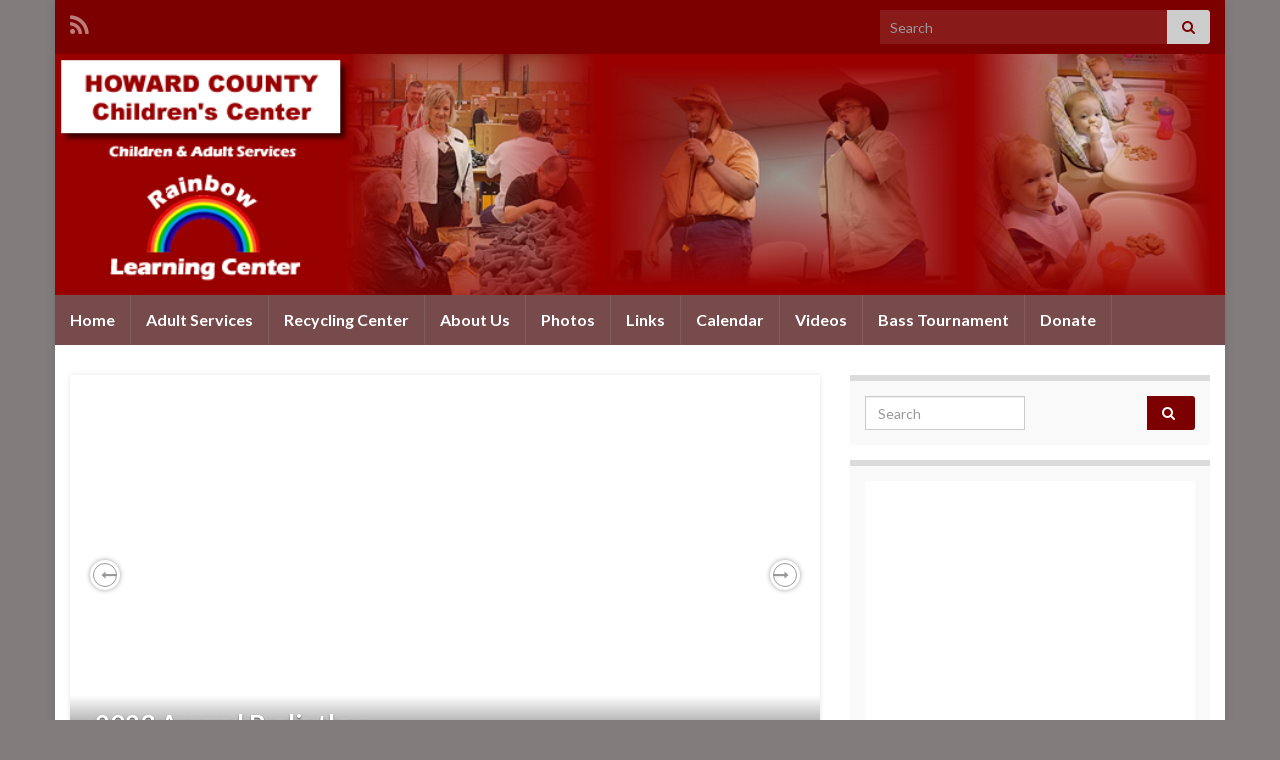

--- FILE ---
content_type: text/html; charset=UTF-8
request_url: https://www.hcccar.org/
body_size: 20566
content:
<!DOCTYPE html><!--[if IE 7]>
<html class="ie ie7" lang="en-US" prefix="og: http://ogp.me/ns#">
<![endif]-->
<!--[if IE 8]>
<html class="ie ie8" lang="en-US" prefix="og: http://ogp.me/ns#">
<![endif]-->
<!--[if !(IE 7) & !(IE 8)]><!-->
<html lang="en-US" prefix="og: http://ogp.me/ns#">
<!--<![endif]-->
    <head>
        <meta charset="UTF-8">
        <meta http-equiv="X-UA-Compatible" content="IE=edge">
        <meta name="viewport" content="width=device-width, initial-scale=1">
        <title>Howard County Childrens Center</title>
<meta name='robots' content='max-image-preview:large' />
<link rel="alternate" type="application/rss+xml" title="Howard County Childrens Center &raquo; Feed" href="https://www.hcccar.org/feed/" />
<link rel="alternate" type="application/rss+xml" title="Howard County Childrens Center &raquo; Comments Feed" href="https://www.hcccar.org/comments/feed/" />
<style id='wp-img-auto-sizes-contain-inline-css' type='text/css'>
img:is([sizes=auto i],[sizes^="auto," i]){contain-intrinsic-size:3000px 1500px}
/*# sourceURL=wp-img-auto-sizes-contain-inline-css */
</style>
<style id='wp-emoji-styles-inline-css' type='text/css'>

	img.wp-smiley, img.emoji {
		display: inline !important;
		border: none !important;
		box-shadow: none !important;
		height: 1em !important;
		width: 1em !important;
		margin: 0 0.07em !important;
		vertical-align: -0.1em !important;
		background: none !important;
		padding: 0 !important;
	}
/*# sourceURL=wp-emoji-styles-inline-css */
</style>
<style id='wp-block-library-inline-css' type='text/css'>
:root{--wp-block-synced-color:#7a00df;--wp-block-synced-color--rgb:122,0,223;--wp-bound-block-color:var(--wp-block-synced-color);--wp-editor-canvas-background:#ddd;--wp-admin-theme-color:#007cba;--wp-admin-theme-color--rgb:0,124,186;--wp-admin-theme-color-darker-10:#006ba1;--wp-admin-theme-color-darker-10--rgb:0,107,160.5;--wp-admin-theme-color-darker-20:#005a87;--wp-admin-theme-color-darker-20--rgb:0,90,135;--wp-admin-border-width-focus:2px}@media (min-resolution:192dpi){:root{--wp-admin-border-width-focus:1.5px}}.wp-element-button{cursor:pointer}:root .has-very-light-gray-background-color{background-color:#eee}:root .has-very-dark-gray-background-color{background-color:#313131}:root .has-very-light-gray-color{color:#eee}:root .has-very-dark-gray-color{color:#313131}:root .has-vivid-green-cyan-to-vivid-cyan-blue-gradient-background{background:linear-gradient(135deg,#00d084,#0693e3)}:root .has-purple-crush-gradient-background{background:linear-gradient(135deg,#34e2e4,#4721fb 50%,#ab1dfe)}:root .has-hazy-dawn-gradient-background{background:linear-gradient(135deg,#faaca8,#dad0ec)}:root .has-subdued-olive-gradient-background{background:linear-gradient(135deg,#fafae1,#67a671)}:root .has-atomic-cream-gradient-background{background:linear-gradient(135deg,#fdd79a,#004a59)}:root .has-nightshade-gradient-background{background:linear-gradient(135deg,#330968,#31cdcf)}:root .has-midnight-gradient-background{background:linear-gradient(135deg,#020381,#2874fc)}:root{--wp--preset--font-size--normal:16px;--wp--preset--font-size--huge:42px}.has-regular-font-size{font-size:1em}.has-larger-font-size{font-size:2.625em}.has-normal-font-size{font-size:var(--wp--preset--font-size--normal)}.has-huge-font-size{font-size:var(--wp--preset--font-size--huge)}.has-text-align-center{text-align:center}.has-text-align-left{text-align:left}.has-text-align-right{text-align:right}.has-fit-text{white-space:nowrap!important}#end-resizable-editor-section{display:none}.aligncenter{clear:both}.items-justified-left{justify-content:flex-start}.items-justified-center{justify-content:center}.items-justified-right{justify-content:flex-end}.items-justified-space-between{justify-content:space-between}.screen-reader-text{border:0;clip-path:inset(50%);height:1px;margin:-1px;overflow:hidden;padding:0;position:absolute;width:1px;word-wrap:normal!important}.screen-reader-text:focus{background-color:#ddd;clip-path:none;color:#444;display:block;font-size:1em;height:auto;left:5px;line-height:normal;padding:15px 23px 14px;text-decoration:none;top:5px;width:auto;z-index:100000}html :where(.has-border-color){border-style:solid}html :where([style*=border-top-color]){border-top-style:solid}html :where([style*=border-right-color]){border-right-style:solid}html :where([style*=border-bottom-color]){border-bottom-style:solid}html :where([style*=border-left-color]){border-left-style:solid}html :where([style*=border-width]){border-style:solid}html :where([style*=border-top-width]){border-top-style:solid}html :where([style*=border-right-width]){border-right-style:solid}html :where([style*=border-bottom-width]){border-bottom-style:solid}html :where([style*=border-left-width]){border-left-style:solid}html :where(img[class*=wp-image-]){height:auto;max-width:100%}:where(figure){margin:0 0 1em}html :where(.is-position-sticky){--wp-admin--admin-bar--position-offset:var(--wp-admin--admin-bar--height,0px)}@media screen and (max-width:600px){html :where(.is-position-sticky){--wp-admin--admin-bar--position-offset:0px}}

/*# sourceURL=wp-block-library-inline-css */
</style><style id='wp-block-gallery-inline-css' type='text/css'>
.blocks-gallery-grid:not(.has-nested-images),.wp-block-gallery:not(.has-nested-images){display:flex;flex-wrap:wrap;list-style-type:none;margin:0;padding:0}.blocks-gallery-grid:not(.has-nested-images) .blocks-gallery-image,.blocks-gallery-grid:not(.has-nested-images) .blocks-gallery-item,.wp-block-gallery:not(.has-nested-images) .blocks-gallery-image,.wp-block-gallery:not(.has-nested-images) .blocks-gallery-item{display:flex;flex-direction:column;flex-grow:1;justify-content:center;margin:0 1em 1em 0;position:relative;width:calc(50% - 1em)}.blocks-gallery-grid:not(.has-nested-images) .blocks-gallery-image:nth-of-type(2n),.blocks-gallery-grid:not(.has-nested-images) .blocks-gallery-item:nth-of-type(2n),.wp-block-gallery:not(.has-nested-images) .blocks-gallery-image:nth-of-type(2n),.wp-block-gallery:not(.has-nested-images) .blocks-gallery-item:nth-of-type(2n){margin-right:0}.blocks-gallery-grid:not(.has-nested-images) .blocks-gallery-image figure,.blocks-gallery-grid:not(.has-nested-images) .blocks-gallery-item figure,.wp-block-gallery:not(.has-nested-images) .blocks-gallery-image figure,.wp-block-gallery:not(.has-nested-images) .blocks-gallery-item figure{align-items:flex-end;display:flex;height:100%;justify-content:flex-start;margin:0}.blocks-gallery-grid:not(.has-nested-images) .blocks-gallery-image img,.blocks-gallery-grid:not(.has-nested-images) .blocks-gallery-item img,.wp-block-gallery:not(.has-nested-images) .blocks-gallery-image img,.wp-block-gallery:not(.has-nested-images) .blocks-gallery-item img{display:block;height:auto;max-width:100%;width:auto}.blocks-gallery-grid:not(.has-nested-images) .blocks-gallery-image figcaption,.blocks-gallery-grid:not(.has-nested-images) .blocks-gallery-item figcaption,.wp-block-gallery:not(.has-nested-images) .blocks-gallery-image figcaption,.wp-block-gallery:not(.has-nested-images) .blocks-gallery-item figcaption{background:linear-gradient(0deg,#000000b3,#0000004d 70%,#0000);bottom:0;box-sizing:border-box;color:#fff;font-size:.8em;margin:0;max-height:100%;overflow:auto;padding:3em .77em .7em;position:absolute;text-align:center;width:100%;z-index:2}.blocks-gallery-grid:not(.has-nested-images) .blocks-gallery-image figcaption img,.blocks-gallery-grid:not(.has-nested-images) .blocks-gallery-item figcaption img,.wp-block-gallery:not(.has-nested-images) .blocks-gallery-image figcaption img,.wp-block-gallery:not(.has-nested-images) .blocks-gallery-item figcaption img{display:inline}.blocks-gallery-grid:not(.has-nested-images) figcaption,.wp-block-gallery:not(.has-nested-images) figcaption{flex-grow:1}.blocks-gallery-grid:not(.has-nested-images).is-cropped .blocks-gallery-image a,.blocks-gallery-grid:not(.has-nested-images).is-cropped .blocks-gallery-image img,.blocks-gallery-grid:not(.has-nested-images).is-cropped .blocks-gallery-item a,.blocks-gallery-grid:not(.has-nested-images).is-cropped .blocks-gallery-item img,.wp-block-gallery:not(.has-nested-images).is-cropped .blocks-gallery-image a,.wp-block-gallery:not(.has-nested-images).is-cropped .blocks-gallery-image img,.wp-block-gallery:not(.has-nested-images).is-cropped .blocks-gallery-item a,.wp-block-gallery:not(.has-nested-images).is-cropped .blocks-gallery-item img{flex:1;height:100%;object-fit:cover;width:100%}.blocks-gallery-grid:not(.has-nested-images).columns-1 .blocks-gallery-image,.blocks-gallery-grid:not(.has-nested-images).columns-1 .blocks-gallery-item,.wp-block-gallery:not(.has-nested-images).columns-1 .blocks-gallery-image,.wp-block-gallery:not(.has-nested-images).columns-1 .blocks-gallery-item{margin-right:0;width:100%}@media (min-width:600px){.blocks-gallery-grid:not(.has-nested-images).columns-3 .blocks-gallery-image,.blocks-gallery-grid:not(.has-nested-images).columns-3 .blocks-gallery-item,.wp-block-gallery:not(.has-nested-images).columns-3 .blocks-gallery-image,.wp-block-gallery:not(.has-nested-images).columns-3 .blocks-gallery-item{margin-right:1em;width:calc(33.33333% - .66667em)}.blocks-gallery-grid:not(.has-nested-images).columns-4 .blocks-gallery-image,.blocks-gallery-grid:not(.has-nested-images).columns-4 .blocks-gallery-item,.wp-block-gallery:not(.has-nested-images).columns-4 .blocks-gallery-image,.wp-block-gallery:not(.has-nested-images).columns-4 .blocks-gallery-item{margin-right:1em;width:calc(25% - .75em)}.blocks-gallery-grid:not(.has-nested-images).columns-5 .blocks-gallery-image,.blocks-gallery-grid:not(.has-nested-images).columns-5 .blocks-gallery-item,.wp-block-gallery:not(.has-nested-images).columns-5 .blocks-gallery-image,.wp-block-gallery:not(.has-nested-images).columns-5 .blocks-gallery-item{margin-right:1em;width:calc(20% - .8em)}.blocks-gallery-grid:not(.has-nested-images).columns-6 .blocks-gallery-image,.blocks-gallery-grid:not(.has-nested-images).columns-6 .blocks-gallery-item,.wp-block-gallery:not(.has-nested-images).columns-6 .blocks-gallery-image,.wp-block-gallery:not(.has-nested-images).columns-6 .blocks-gallery-item{margin-right:1em;width:calc(16.66667% - .83333em)}.blocks-gallery-grid:not(.has-nested-images).columns-7 .blocks-gallery-image,.blocks-gallery-grid:not(.has-nested-images).columns-7 .blocks-gallery-item,.wp-block-gallery:not(.has-nested-images).columns-7 .blocks-gallery-image,.wp-block-gallery:not(.has-nested-images).columns-7 .blocks-gallery-item{margin-right:1em;width:calc(14.28571% - .85714em)}.blocks-gallery-grid:not(.has-nested-images).columns-8 .blocks-gallery-image,.blocks-gallery-grid:not(.has-nested-images).columns-8 .blocks-gallery-item,.wp-block-gallery:not(.has-nested-images).columns-8 .blocks-gallery-image,.wp-block-gallery:not(.has-nested-images).columns-8 .blocks-gallery-item{margin-right:1em;width:calc(12.5% - .875em)}.blocks-gallery-grid:not(.has-nested-images).columns-1 .blocks-gallery-image:nth-of-type(1n),.blocks-gallery-grid:not(.has-nested-images).columns-1 .blocks-gallery-item:nth-of-type(1n),.blocks-gallery-grid:not(.has-nested-images).columns-2 .blocks-gallery-image:nth-of-type(2n),.blocks-gallery-grid:not(.has-nested-images).columns-2 .blocks-gallery-item:nth-of-type(2n),.blocks-gallery-grid:not(.has-nested-images).columns-3 .blocks-gallery-image:nth-of-type(3n),.blocks-gallery-grid:not(.has-nested-images).columns-3 .blocks-gallery-item:nth-of-type(3n),.blocks-gallery-grid:not(.has-nested-images).columns-4 .blocks-gallery-image:nth-of-type(4n),.blocks-gallery-grid:not(.has-nested-images).columns-4 .blocks-gallery-item:nth-of-type(4n),.blocks-gallery-grid:not(.has-nested-images).columns-5 .blocks-gallery-image:nth-of-type(5n),.blocks-gallery-grid:not(.has-nested-images).columns-5 .blocks-gallery-item:nth-of-type(5n),.blocks-gallery-grid:not(.has-nested-images).columns-6 .blocks-gallery-image:nth-of-type(6n),.blocks-gallery-grid:not(.has-nested-images).columns-6 .blocks-gallery-item:nth-of-type(6n),.blocks-gallery-grid:not(.has-nested-images).columns-7 .blocks-gallery-image:nth-of-type(7n),.blocks-gallery-grid:not(.has-nested-images).columns-7 .blocks-gallery-item:nth-of-type(7n),.blocks-gallery-grid:not(.has-nested-images).columns-8 .blocks-gallery-image:nth-of-type(8n),.blocks-gallery-grid:not(.has-nested-images).columns-8 .blocks-gallery-item:nth-of-type(8n),.wp-block-gallery:not(.has-nested-images).columns-1 .blocks-gallery-image:nth-of-type(1n),.wp-block-gallery:not(.has-nested-images).columns-1 .blocks-gallery-item:nth-of-type(1n),.wp-block-gallery:not(.has-nested-images).columns-2 .blocks-gallery-image:nth-of-type(2n),.wp-block-gallery:not(.has-nested-images).columns-2 .blocks-gallery-item:nth-of-type(2n),.wp-block-gallery:not(.has-nested-images).columns-3 .blocks-gallery-image:nth-of-type(3n),.wp-block-gallery:not(.has-nested-images).columns-3 .blocks-gallery-item:nth-of-type(3n),.wp-block-gallery:not(.has-nested-images).columns-4 .blocks-gallery-image:nth-of-type(4n),.wp-block-gallery:not(.has-nested-images).columns-4 .blocks-gallery-item:nth-of-type(4n),.wp-block-gallery:not(.has-nested-images).columns-5 .blocks-gallery-image:nth-of-type(5n),.wp-block-gallery:not(.has-nested-images).columns-5 .blocks-gallery-item:nth-of-type(5n),.wp-block-gallery:not(.has-nested-images).columns-6 .blocks-gallery-image:nth-of-type(6n),.wp-block-gallery:not(.has-nested-images).columns-6 .blocks-gallery-item:nth-of-type(6n),.wp-block-gallery:not(.has-nested-images).columns-7 .blocks-gallery-image:nth-of-type(7n),.wp-block-gallery:not(.has-nested-images).columns-7 .blocks-gallery-item:nth-of-type(7n),.wp-block-gallery:not(.has-nested-images).columns-8 .blocks-gallery-image:nth-of-type(8n),.wp-block-gallery:not(.has-nested-images).columns-8 .blocks-gallery-item:nth-of-type(8n){margin-right:0}}.blocks-gallery-grid:not(.has-nested-images) .blocks-gallery-image:last-child,.blocks-gallery-grid:not(.has-nested-images) .blocks-gallery-item:last-child,.wp-block-gallery:not(.has-nested-images) .blocks-gallery-image:last-child,.wp-block-gallery:not(.has-nested-images) .blocks-gallery-item:last-child{margin-right:0}.blocks-gallery-grid:not(.has-nested-images).alignleft,.blocks-gallery-grid:not(.has-nested-images).alignright,.wp-block-gallery:not(.has-nested-images).alignleft,.wp-block-gallery:not(.has-nested-images).alignright{max-width:420px;width:100%}.blocks-gallery-grid:not(.has-nested-images).aligncenter .blocks-gallery-item figure,.wp-block-gallery:not(.has-nested-images).aligncenter .blocks-gallery-item figure{justify-content:center}.wp-block-gallery:not(.is-cropped) .blocks-gallery-item{align-self:flex-start}figure.wp-block-gallery.has-nested-images{align-items:normal}.wp-block-gallery.has-nested-images figure.wp-block-image:not(#individual-image){margin:0;width:calc(50% - var(--wp--style--unstable-gallery-gap, 16px)/2)}.wp-block-gallery.has-nested-images figure.wp-block-image{box-sizing:border-box;display:flex;flex-direction:column;flex-grow:1;justify-content:center;max-width:100%;position:relative}.wp-block-gallery.has-nested-images figure.wp-block-image>a,.wp-block-gallery.has-nested-images figure.wp-block-image>div{flex-direction:column;flex-grow:1;margin:0}.wp-block-gallery.has-nested-images figure.wp-block-image img{display:block;height:auto;max-width:100%!important;width:auto}.wp-block-gallery.has-nested-images figure.wp-block-image figcaption,.wp-block-gallery.has-nested-images figure.wp-block-image:has(figcaption):before{bottom:0;left:0;max-height:100%;position:absolute;right:0}.wp-block-gallery.has-nested-images figure.wp-block-image:has(figcaption):before{backdrop-filter:blur(3px);content:"";height:100%;-webkit-mask-image:linear-gradient(0deg,#000 20%,#0000);mask-image:linear-gradient(0deg,#000 20%,#0000);max-height:40%;pointer-events:none}.wp-block-gallery.has-nested-images figure.wp-block-image figcaption{box-sizing:border-box;color:#fff;font-size:13px;margin:0;overflow:auto;padding:1em;text-align:center;text-shadow:0 0 1.5px #000}.wp-block-gallery.has-nested-images figure.wp-block-image figcaption::-webkit-scrollbar{height:12px;width:12px}.wp-block-gallery.has-nested-images figure.wp-block-image figcaption::-webkit-scrollbar-track{background-color:initial}.wp-block-gallery.has-nested-images figure.wp-block-image figcaption::-webkit-scrollbar-thumb{background-clip:padding-box;background-color:initial;border:3px solid #0000;border-radius:8px}.wp-block-gallery.has-nested-images figure.wp-block-image figcaption:focus-within::-webkit-scrollbar-thumb,.wp-block-gallery.has-nested-images figure.wp-block-image figcaption:focus::-webkit-scrollbar-thumb,.wp-block-gallery.has-nested-images figure.wp-block-image figcaption:hover::-webkit-scrollbar-thumb{background-color:#fffc}.wp-block-gallery.has-nested-images figure.wp-block-image figcaption{scrollbar-color:#0000 #0000;scrollbar-gutter:stable both-edges;scrollbar-width:thin}.wp-block-gallery.has-nested-images figure.wp-block-image figcaption:focus,.wp-block-gallery.has-nested-images figure.wp-block-image figcaption:focus-within,.wp-block-gallery.has-nested-images figure.wp-block-image figcaption:hover{scrollbar-color:#fffc #0000}.wp-block-gallery.has-nested-images figure.wp-block-image figcaption{will-change:transform}@media (hover:none){.wp-block-gallery.has-nested-images figure.wp-block-image figcaption{scrollbar-color:#fffc #0000}}.wp-block-gallery.has-nested-images figure.wp-block-image figcaption{background:linear-gradient(0deg,#0006,#0000)}.wp-block-gallery.has-nested-images figure.wp-block-image figcaption img{display:inline}.wp-block-gallery.has-nested-images figure.wp-block-image figcaption a{color:inherit}.wp-block-gallery.has-nested-images figure.wp-block-image.has-custom-border img{box-sizing:border-box}.wp-block-gallery.has-nested-images figure.wp-block-image.has-custom-border>a,.wp-block-gallery.has-nested-images figure.wp-block-image.has-custom-border>div,.wp-block-gallery.has-nested-images figure.wp-block-image.is-style-rounded>a,.wp-block-gallery.has-nested-images figure.wp-block-image.is-style-rounded>div{flex:1 1 auto}.wp-block-gallery.has-nested-images figure.wp-block-image.has-custom-border figcaption,.wp-block-gallery.has-nested-images figure.wp-block-image.is-style-rounded figcaption{background:none;color:inherit;flex:initial;margin:0;padding:10px 10px 9px;position:relative;text-shadow:none}.wp-block-gallery.has-nested-images figure.wp-block-image.has-custom-border:before,.wp-block-gallery.has-nested-images figure.wp-block-image.is-style-rounded:before{content:none}.wp-block-gallery.has-nested-images figcaption{flex-basis:100%;flex-grow:1;text-align:center}.wp-block-gallery.has-nested-images:not(.is-cropped) figure.wp-block-image:not(#individual-image){margin-bottom:auto;margin-top:0}.wp-block-gallery.has-nested-images.is-cropped figure.wp-block-image:not(#individual-image){align-self:inherit}.wp-block-gallery.has-nested-images.is-cropped figure.wp-block-image:not(#individual-image)>a,.wp-block-gallery.has-nested-images.is-cropped figure.wp-block-image:not(#individual-image)>div:not(.components-drop-zone){display:flex}.wp-block-gallery.has-nested-images.is-cropped figure.wp-block-image:not(#individual-image) a,.wp-block-gallery.has-nested-images.is-cropped figure.wp-block-image:not(#individual-image) img{flex:1 0 0%;height:100%;object-fit:cover;width:100%}.wp-block-gallery.has-nested-images.columns-1 figure.wp-block-image:not(#individual-image){width:100%}@media (min-width:600px){.wp-block-gallery.has-nested-images.columns-3 figure.wp-block-image:not(#individual-image){width:calc(33.33333% - var(--wp--style--unstable-gallery-gap, 16px)*.66667)}.wp-block-gallery.has-nested-images.columns-4 figure.wp-block-image:not(#individual-image){width:calc(25% - var(--wp--style--unstable-gallery-gap, 16px)*.75)}.wp-block-gallery.has-nested-images.columns-5 figure.wp-block-image:not(#individual-image){width:calc(20% - var(--wp--style--unstable-gallery-gap, 16px)*.8)}.wp-block-gallery.has-nested-images.columns-6 figure.wp-block-image:not(#individual-image){width:calc(16.66667% - var(--wp--style--unstable-gallery-gap, 16px)*.83333)}.wp-block-gallery.has-nested-images.columns-7 figure.wp-block-image:not(#individual-image){width:calc(14.28571% - var(--wp--style--unstable-gallery-gap, 16px)*.85714)}.wp-block-gallery.has-nested-images.columns-8 figure.wp-block-image:not(#individual-image){width:calc(12.5% - var(--wp--style--unstable-gallery-gap, 16px)*.875)}.wp-block-gallery.has-nested-images.columns-default figure.wp-block-image:not(#individual-image){width:calc(33.33% - var(--wp--style--unstable-gallery-gap, 16px)*.66667)}.wp-block-gallery.has-nested-images.columns-default figure.wp-block-image:not(#individual-image):first-child:nth-last-child(2),.wp-block-gallery.has-nested-images.columns-default figure.wp-block-image:not(#individual-image):first-child:nth-last-child(2)~figure.wp-block-image:not(#individual-image){width:calc(50% - var(--wp--style--unstable-gallery-gap, 16px)*.5)}.wp-block-gallery.has-nested-images.columns-default figure.wp-block-image:not(#individual-image):first-child:last-child{width:100%}}.wp-block-gallery.has-nested-images.alignleft,.wp-block-gallery.has-nested-images.alignright{max-width:420px;width:100%}.wp-block-gallery.has-nested-images.aligncenter{justify-content:center}
/*# sourceURL=https://www.hcccar.org/wp-includes/blocks/gallery/style.min.css */
</style>
<style id='wp-block-image-inline-css' type='text/css'>
.wp-block-image>a,.wp-block-image>figure>a{display:inline-block}.wp-block-image img{box-sizing:border-box;height:auto;max-width:100%;vertical-align:bottom}@media not (prefers-reduced-motion){.wp-block-image img.hide{visibility:hidden}.wp-block-image img.show{animation:show-content-image .4s}}.wp-block-image[style*=border-radius] img,.wp-block-image[style*=border-radius]>a{border-radius:inherit}.wp-block-image.has-custom-border img{box-sizing:border-box}.wp-block-image.aligncenter{text-align:center}.wp-block-image.alignfull>a,.wp-block-image.alignwide>a{width:100%}.wp-block-image.alignfull img,.wp-block-image.alignwide img{height:auto;width:100%}.wp-block-image .aligncenter,.wp-block-image .alignleft,.wp-block-image .alignright,.wp-block-image.aligncenter,.wp-block-image.alignleft,.wp-block-image.alignright{display:table}.wp-block-image .aligncenter>figcaption,.wp-block-image .alignleft>figcaption,.wp-block-image .alignright>figcaption,.wp-block-image.aligncenter>figcaption,.wp-block-image.alignleft>figcaption,.wp-block-image.alignright>figcaption{caption-side:bottom;display:table-caption}.wp-block-image .alignleft{float:left;margin:.5em 1em .5em 0}.wp-block-image .alignright{float:right;margin:.5em 0 .5em 1em}.wp-block-image .aligncenter{margin-left:auto;margin-right:auto}.wp-block-image :where(figcaption){margin-bottom:1em;margin-top:.5em}.wp-block-image.is-style-circle-mask img{border-radius:9999px}@supports ((-webkit-mask-image:none) or (mask-image:none)) or (-webkit-mask-image:none){.wp-block-image.is-style-circle-mask img{border-radius:0;-webkit-mask-image:url('data:image/svg+xml;utf8,<svg viewBox="0 0 100 100" xmlns="http://www.w3.org/2000/svg"><circle cx="50" cy="50" r="50"/></svg>');mask-image:url('data:image/svg+xml;utf8,<svg viewBox="0 0 100 100" xmlns="http://www.w3.org/2000/svg"><circle cx="50" cy="50" r="50"/></svg>');mask-mode:alpha;-webkit-mask-position:center;mask-position:center;-webkit-mask-repeat:no-repeat;mask-repeat:no-repeat;-webkit-mask-size:contain;mask-size:contain}}:root :where(.wp-block-image.is-style-rounded img,.wp-block-image .is-style-rounded img){border-radius:9999px}.wp-block-image figure{margin:0}.wp-lightbox-container{display:flex;flex-direction:column;position:relative}.wp-lightbox-container img{cursor:zoom-in}.wp-lightbox-container img:hover+button{opacity:1}.wp-lightbox-container button{align-items:center;backdrop-filter:blur(16px) saturate(180%);background-color:#5a5a5a40;border:none;border-radius:4px;cursor:zoom-in;display:flex;height:20px;justify-content:center;opacity:0;padding:0;position:absolute;right:16px;text-align:center;top:16px;width:20px;z-index:100}@media not (prefers-reduced-motion){.wp-lightbox-container button{transition:opacity .2s ease}}.wp-lightbox-container button:focus-visible{outline:3px auto #5a5a5a40;outline:3px auto -webkit-focus-ring-color;outline-offset:3px}.wp-lightbox-container button:hover{cursor:pointer;opacity:1}.wp-lightbox-container button:focus{opacity:1}.wp-lightbox-container button:focus,.wp-lightbox-container button:hover,.wp-lightbox-container button:not(:hover):not(:active):not(.has-background){background-color:#5a5a5a40;border:none}.wp-lightbox-overlay{box-sizing:border-box;cursor:zoom-out;height:100vh;left:0;overflow:hidden;position:fixed;top:0;visibility:hidden;width:100%;z-index:100000}.wp-lightbox-overlay .close-button{align-items:center;cursor:pointer;display:flex;justify-content:center;min-height:40px;min-width:40px;padding:0;position:absolute;right:calc(env(safe-area-inset-right) + 16px);top:calc(env(safe-area-inset-top) + 16px);z-index:5000000}.wp-lightbox-overlay .close-button:focus,.wp-lightbox-overlay .close-button:hover,.wp-lightbox-overlay .close-button:not(:hover):not(:active):not(.has-background){background:none;border:none}.wp-lightbox-overlay .lightbox-image-container{height:var(--wp--lightbox-container-height);left:50%;overflow:hidden;position:absolute;top:50%;transform:translate(-50%,-50%);transform-origin:top left;width:var(--wp--lightbox-container-width);z-index:9999999999}.wp-lightbox-overlay .wp-block-image{align-items:center;box-sizing:border-box;display:flex;height:100%;justify-content:center;margin:0;position:relative;transform-origin:0 0;width:100%;z-index:3000000}.wp-lightbox-overlay .wp-block-image img{height:var(--wp--lightbox-image-height);min-height:var(--wp--lightbox-image-height);min-width:var(--wp--lightbox-image-width);width:var(--wp--lightbox-image-width)}.wp-lightbox-overlay .wp-block-image figcaption{display:none}.wp-lightbox-overlay button{background:none;border:none}.wp-lightbox-overlay .scrim{background-color:#fff;height:100%;opacity:.9;position:absolute;width:100%;z-index:2000000}.wp-lightbox-overlay.active{visibility:visible}@media not (prefers-reduced-motion){.wp-lightbox-overlay.active{animation:turn-on-visibility .25s both}.wp-lightbox-overlay.active img{animation:turn-on-visibility .35s both}.wp-lightbox-overlay.show-closing-animation:not(.active){animation:turn-off-visibility .35s both}.wp-lightbox-overlay.show-closing-animation:not(.active) img{animation:turn-off-visibility .25s both}.wp-lightbox-overlay.zoom.active{animation:none;opacity:1;visibility:visible}.wp-lightbox-overlay.zoom.active .lightbox-image-container{animation:lightbox-zoom-in .4s}.wp-lightbox-overlay.zoom.active .lightbox-image-container img{animation:none}.wp-lightbox-overlay.zoom.active .scrim{animation:turn-on-visibility .4s forwards}.wp-lightbox-overlay.zoom.show-closing-animation:not(.active){animation:none}.wp-lightbox-overlay.zoom.show-closing-animation:not(.active) .lightbox-image-container{animation:lightbox-zoom-out .4s}.wp-lightbox-overlay.zoom.show-closing-animation:not(.active) .lightbox-image-container img{animation:none}.wp-lightbox-overlay.zoom.show-closing-animation:not(.active) .scrim{animation:turn-off-visibility .4s forwards}}@keyframes show-content-image{0%{visibility:hidden}99%{visibility:hidden}to{visibility:visible}}@keyframes turn-on-visibility{0%{opacity:0}to{opacity:1}}@keyframes turn-off-visibility{0%{opacity:1;visibility:visible}99%{opacity:0;visibility:visible}to{opacity:0;visibility:hidden}}@keyframes lightbox-zoom-in{0%{transform:translate(calc((-100vw + var(--wp--lightbox-scrollbar-width))/2 + var(--wp--lightbox-initial-left-position)),calc(-50vh + var(--wp--lightbox-initial-top-position))) scale(var(--wp--lightbox-scale))}to{transform:translate(-50%,-50%) scale(1)}}@keyframes lightbox-zoom-out{0%{transform:translate(-50%,-50%) scale(1);visibility:visible}99%{visibility:visible}to{transform:translate(calc((-100vw + var(--wp--lightbox-scrollbar-width))/2 + var(--wp--lightbox-initial-left-position)),calc(-50vh + var(--wp--lightbox-initial-top-position))) scale(var(--wp--lightbox-scale));visibility:hidden}}
/*# sourceURL=https://www.hcccar.org/wp-includes/blocks/image/style.min.css */
</style>
<style id='wp-block-code-inline-css' type='text/css'>
.wp-block-code{box-sizing:border-box}.wp-block-code code{
  /*!rtl:begin:ignore*/direction:ltr;display:block;font-family:inherit;overflow-wrap:break-word;text-align:initial;white-space:pre-wrap
  /*!rtl:end:ignore*/}
/*# sourceURL=https://www.hcccar.org/wp-includes/blocks/code/style.min.css */
</style>
<style id='wp-block-paragraph-inline-css' type='text/css'>
.is-small-text{font-size:.875em}.is-regular-text{font-size:1em}.is-large-text{font-size:2.25em}.is-larger-text{font-size:3em}.has-drop-cap:not(:focus):first-letter{float:left;font-size:8.4em;font-style:normal;font-weight:100;line-height:.68;margin:.05em .1em 0 0;text-transform:uppercase}body.rtl .has-drop-cap:not(:focus):first-letter{float:none;margin-left:.1em}p.has-drop-cap.has-background{overflow:hidden}:root :where(p.has-background){padding:1.25em 2.375em}:where(p.has-text-color:not(.has-link-color)) a{color:inherit}p.has-text-align-left[style*="writing-mode:vertical-lr"],p.has-text-align-right[style*="writing-mode:vertical-rl"]{rotate:180deg}
/*# sourceURL=https://www.hcccar.org/wp-includes/blocks/paragraph/style.min.css */
</style>
<style id='global-styles-inline-css' type='text/css'>
:root{--wp--preset--aspect-ratio--square: 1;--wp--preset--aspect-ratio--4-3: 4/3;--wp--preset--aspect-ratio--3-4: 3/4;--wp--preset--aspect-ratio--3-2: 3/2;--wp--preset--aspect-ratio--2-3: 2/3;--wp--preset--aspect-ratio--16-9: 16/9;--wp--preset--aspect-ratio--9-16: 9/16;--wp--preset--color--black: #000000;--wp--preset--color--cyan-bluish-gray: #abb8c3;--wp--preset--color--white: #ffffff;--wp--preset--color--pale-pink: #f78da7;--wp--preset--color--vivid-red: #cf2e2e;--wp--preset--color--luminous-vivid-orange: #ff6900;--wp--preset--color--luminous-vivid-amber: #fcb900;--wp--preset--color--light-green-cyan: #7bdcb5;--wp--preset--color--vivid-green-cyan: #00d084;--wp--preset--color--pale-cyan-blue: #8ed1fc;--wp--preset--color--vivid-cyan-blue: #0693e3;--wp--preset--color--vivid-purple: #9b51e0;--wp--preset--gradient--vivid-cyan-blue-to-vivid-purple: linear-gradient(135deg,rgb(6,147,227) 0%,rgb(155,81,224) 100%);--wp--preset--gradient--light-green-cyan-to-vivid-green-cyan: linear-gradient(135deg,rgb(122,220,180) 0%,rgb(0,208,130) 100%);--wp--preset--gradient--luminous-vivid-amber-to-luminous-vivid-orange: linear-gradient(135deg,rgb(252,185,0) 0%,rgb(255,105,0) 100%);--wp--preset--gradient--luminous-vivid-orange-to-vivid-red: linear-gradient(135deg,rgb(255,105,0) 0%,rgb(207,46,46) 100%);--wp--preset--gradient--very-light-gray-to-cyan-bluish-gray: linear-gradient(135deg,rgb(238,238,238) 0%,rgb(169,184,195) 100%);--wp--preset--gradient--cool-to-warm-spectrum: linear-gradient(135deg,rgb(74,234,220) 0%,rgb(151,120,209) 20%,rgb(207,42,186) 40%,rgb(238,44,130) 60%,rgb(251,105,98) 80%,rgb(254,248,76) 100%);--wp--preset--gradient--blush-light-purple: linear-gradient(135deg,rgb(255,206,236) 0%,rgb(152,150,240) 100%);--wp--preset--gradient--blush-bordeaux: linear-gradient(135deg,rgb(254,205,165) 0%,rgb(254,45,45) 50%,rgb(107,0,62) 100%);--wp--preset--gradient--luminous-dusk: linear-gradient(135deg,rgb(255,203,112) 0%,rgb(199,81,192) 50%,rgb(65,88,208) 100%);--wp--preset--gradient--pale-ocean: linear-gradient(135deg,rgb(255,245,203) 0%,rgb(182,227,212) 50%,rgb(51,167,181) 100%);--wp--preset--gradient--electric-grass: linear-gradient(135deg,rgb(202,248,128) 0%,rgb(113,206,126) 100%);--wp--preset--gradient--midnight: linear-gradient(135deg,rgb(2,3,129) 0%,rgb(40,116,252) 100%);--wp--preset--font-size--small: 14px;--wp--preset--font-size--medium: 20px;--wp--preset--font-size--large: 20px;--wp--preset--font-size--x-large: 42px;--wp--preset--font-size--tiny: 10px;--wp--preset--font-size--regular: 16px;--wp--preset--font-size--larger: 26px;--wp--preset--spacing--20: 0.44rem;--wp--preset--spacing--30: 0.67rem;--wp--preset--spacing--40: 1rem;--wp--preset--spacing--50: 1.5rem;--wp--preset--spacing--60: 2.25rem;--wp--preset--spacing--70: 3.38rem;--wp--preset--spacing--80: 5.06rem;--wp--preset--shadow--natural: 6px 6px 9px rgba(0, 0, 0, 0.2);--wp--preset--shadow--deep: 12px 12px 50px rgba(0, 0, 0, 0.4);--wp--preset--shadow--sharp: 6px 6px 0px rgba(0, 0, 0, 0.2);--wp--preset--shadow--outlined: 6px 6px 0px -3px rgb(255, 255, 255), 6px 6px rgb(0, 0, 0);--wp--preset--shadow--crisp: 6px 6px 0px rgb(0, 0, 0);}:where(.is-layout-flex){gap: 0.5em;}:where(.is-layout-grid){gap: 0.5em;}body .is-layout-flex{display: flex;}.is-layout-flex{flex-wrap: wrap;align-items: center;}.is-layout-flex > :is(*, div){margin: 0;}body .is-layout-grid{display: grid;}.is-layout-grid > :is(*, div){margin: 0;}:where(.wp-block-columns.is-layout-flex){gap: 2em;}:where(.wp-block-columns.is-layout-grid){gap: 2em;}:where(.wp-block-post-template.is-layout-flex){gap: 1.25em;}:where(.wp-block-post-template.is-layout-grid){gap: 1.25em;}.has-black-color{color: var(--wp--preset--color--black) !important;}.has-cyan-bluish-gray-color{color: var(--wp--preset--color--cyan-bluish-gray) !important;}.has-white-color{color: var(--wp--preset--color--white) !important;}.has-pale-pink-color{color: var(--wp--preset--color--pale-pink) !important;}.has-vivid-red-color{color: var(--wp--preset--color--vivid-red) !important;}.has-luminous-vivid-orange-color{color: var(--wp--preset--color--luminous-vivid-orange) !important;}.has-luminous-vivid-amber-color{color: var(--wp--preset--color--luminous-vivid-amber) !important;}.has-light-green-cyan-color{color: var(--wp--preset--color--light-green-cyan) !important;}.has-vivid-green-cyan-color{color: var(--wp--preset--color--vivid-green-cyan) !important;}.has-pale-cyan-blue-color{color: var(--wp--preset--color--pale-cyan-blue) !important;}.has-vivid-cyan-blue-color{color: var(--wp--preset--color--vivid-cyan-blue) !important;}.has-vivid-purple-color{color: var(--wp--preset--color--vivid-purple) !important;}.has-black-background-color{background-color: var(--wp--preset--color--black) !important;}.has-cyan-bluish-gray-background-color{background-color: var(--wp--preset--color--cyan-bluish-gray) !important;}.has-white-background-color{background-color: var(--wp--preset--color--white) !important;}.has-pale-pink-background-color{background-color: var(--wp--preset--color--pale-pink) !important;}.has-vivid-red-background-color{background-color: var(--wp--preset--color--vivid-red) !important;}.has-luminous-vivid-orange-background-color{background-color: var(--wp--preset--color--luminous-vivid-orange) !important;}.has-luminous-vivid-amber-background-color{background-color: var(--wp--preset--color--luminous-vivid-amber) !important;}.has-light-green-cyan-background-color{background-color: var(--wp--preset--color--light-green-cyan) !important;}.has-vivid-green-cyan-background-color{background-color: var(--wp--preset--color--vivid-green-cyan) !important;}.has-pale-cyan-blue-background-color{background-color: var(--wp--preset--color--pale-cyan-blue) !important;}.has-vivid-cyan-blue-background-color{background-color: var(--wp--preset--color--vivid-cyan-blue) !important;}.has-vivid-purple-background-color{background-color: var(--wp--preset--color--vivid-purple) !important;}.has-black-border-color{border-color: var(--wp--preset--color--black) !important;}.has-cyan-bluish-gray-border-color{border-color: var(--wp--preset--color--cyan-bluish-gray) !important;}.has-white-border-color{border-color: var(--wp--preset--color--white) !important;}.has-pale-pink-border-color{border-color: var(--wp--preset--color--pale-pink) !important;}.has-vivid-red-border-color{border-color: var(--wp--preset--color--vivid-red) !important;}.has-luminous-vivid-orange-border-color{border-color: var(--wp--preset--color--luminous-vivid-orange) !important;}.has-luminous-vivid-amber-border-color{border-color: var(--wp--preset--color--luminous-vivid-amber) !important;}.has-light-green-cyan-border-color{border-color: var(--wp--preset--color--light-green-cyan) !important;}.has-vivid-green-cyan-border-color{border-color: var(--wp--preset--color--vivid-green-cyan) !important;}.has-pale-cyan-blue-border-color{border-color: var(--wp--preset--color--pale-cyan-blue) !important;}.has-vivid-cyan-blue-border-color{border-color: var(--wp--preset--color--vivid-cyan-blue) !important;}.has-vivid-purple-border-color{border-color: var(--wp--preset--color--vivid-purple) !important;}.has-vivid-cyan-blue-to-vivid-purple-gradient-background{background: var(--wp--preset--gradient--vivid-cyan-blue-to-vivid-purple) !important;}.has-light-green-cyan-to-vivid-green-cyan-gradient-background{background: var(--wp--preset--gradient--light-green-cyan-to-vivid-green-cyan) !important;}.has-luminous-vivid-amber-to-luminous-vivid-orange-gradient-background{background: var(--wp--preset--gradient--luminous-vivid-amber-to-luminous-vivid-orange) !important;}.has-luminous-vivid-orange-to-vivid-red-gradient-background{background: var(--wp--preset--gradient--luminous-vivid-orange-to-vivid-red) !important;}.has-very-light-gray-to-cyan-bluish-gray-gradient-background{background: var(--wp--preset--gradient--very-light-gray-to-cyan-bluish-gray) !important;}.has-cool-to-warm-spectrum-gradient-background{background: var(--wp--preset--gradient--cool-to-warm-spectrum) !important;}.has-blush-light-purple-gradient-background{background: var(--wp--preset--gradient--blush-light-purple) !important;}.has-blush-bordeaux-gradient-background{background: var(--wp--preset--gradient--blush-bordeaux) !important;}.has-luminous-dusk-gradient-background{background: var(--wp--preset--gradient--luminous-dusk) !important;}.has-pale-ocean-gradient-background{background: var(--wp--preset--gradient--pale-ocean) !important;}.has-electric-grass-gradient-background{background: var(--wp--preset--gradient--electric-grass) !important;}.has-midnight-gradient-background{background: var(--wp--preset--gradient--midnight) !important;}.has-small-font-size{font-size: var(--wp--preset--font-size--small) !important;}.has-medium-font-size{font-size: var(--wp--preset--font-size--medium) !important;}.has-large-font-size{font-size: var(--wp--preset--font-size--large) !important;}.has-x-large-font-size{font-size: var(--wp--preset--font-size--x-large) !important;}
/*# sourceURL=global-styles-inline-css */
</style>
<style id='core-block-supports-inline-css' type='text/css'>
.wp-block-gallery.wp-block-gallery-1{--wp--style--unstable-gallery-gap:var( --wp--style--gallery-gap-default, var( --gallery-block--gutter-size, var( --wp--style--block-gap, 0.5em ) ) );gap:var( --wp--style--gallery-gap-default, var( --gallery-block--gutter-size, var( --wp--style--block-gap, 0.5em ) ) );}
/*# sourceURL=core-block-supports-inline-css */
</style>

<style id='classic-theme-styles-inline-css' type='text/css'>
/*! This file is auto-generated */
.wp-block-button__link{color:#fff;background-color:#32373c;border-radius:9999px;box-shadow:none;text-decoration:none;padding:calc(.667em + 2px) calc(1.333em + 2px);font-size:1.125em}.wp-block-file__button{background:#32373c;color:#fff;text-decoration:none}
/*# sourceURL=/wp-includes/css/classic-themes.min.css */
</style>
<link rel='stylesheet' id='wppa_style-css' href='https://www.hcccar.org/wp-content/plugins/wp-photo-album-plus/wppa-style.css?ver=260106-173914' type='text/css' media='all' />
<style id='wppa_style-inline-css' type='text/css'>

.wppa-box {	border-style: solid; border-width:1px;border-radius:6px; -moz-border-radius:6px;margin-bottom:8px;background-color:#eeeeee;border-color:#cccccc; }
.wppa-mini-box { border-style: solid; border-width:1px;border-radius:2px;border-color:#cccccc; }
.wppa-cover-box {  }
.wppa-cover-text-frame {  }
.wppa-box-text {  }
.wppa-box-text, .wppa-box-text-nocolor { font-weight:normal; }
.wppa-thumb-text { font-weight:normal; }
.wppa-nav-text { font-weight:normal; }
.wppa-img { background-color:#eeeeee; }
.wppa-title { font-weight:bold; }
.wppa-fulldesc { font-weight:normal; }
.wppa-fulltitle { font-weight:normal; }
/*# sourceURL=wppa_style-inline-css */
</style>
<link rel='stylesheet' id='bootstrap-css' href='https://www.hcccar.org/wp-content/themes/graphene/bootstrap/css/bootstrap.min.css?ver=6.9' type='text/css' media='all' />
<link rel='stylesheet' id='font-awesome-css' href='https://www.hcccar.org/wp-content/themes/graphene/fonts/font-awesome/css/font-awesome.min.css?ver=6.9' type='text/css' media='all' />
<link rel='stylesheet' id='graphene-css' href='https://www.hcccar.org/wp-content/themes/graphene/style.css?ver=2.9.4' type='text/css' media='screen' />
<link rel='stylesheet' id='graphene-responsive-css' href='https://www.hcccar.org/wp-content/themes/graphene/responsive.css?ver=2.9.4' type='text/css' media='all' />
<link rel='stylesheet' id='graphene-blocks-css' href='https://www.hcccar.org/wp-content/themes/graphene/blocks.css?ver=2.9.4' type='text/css' media='all' />
<script type="text/javascript" src="https://www.hcccar.org/wp-includes/js/dist/hooks.min.js?ver=dd5603f07f9220ed27f1" id="wp-hooks-js"></script>
<script type="text/javascript" src="https://www.hcccar.org/wp-includes/js/dist/i18n.min.js?ver=c26c3dc7bed366793375" id="wp-i18n-js"></script>
<script type="text/javascript" id="wp-i18n-js-after">
/* <![CDATA[ */
wp.i18n.setLocaleData( { 'text direction\u0004ltr': [ 'ltr' ] } );
//# sourceURL=wp-i18n-js-after
/* ]]> */
</script>
<script type="text/javascript" src="https://www.hcccar.org/wp-content/plugins/wp-photo-album-plus/js/wppa-decls.js?ver=260106-173914" id="wppa-decls-js"></script>
<script type="text/javascript" id="wppa-decls-js-after">
/* <![CDATA[ */
const { __ } = wp.i18n;

wppaSiteUrl = "https://www.hcccar.org",
wppaThumbPageSize = 0,
wppaResizeEndDelay = 200,
wppaScrollEndDelay = 200,
_wppaTextDelay = 800,
wppaEasingSlide = "swing",
wppaEasingLightbox = "swing",
wppaEasingPopup = "swing",
wppaUploadButtonText = "Browse...",
wppaOvlBigBrowse = false,
wppaOvlSmallBrowse = true,
wppaImageMagickDefaultAspect = "NaN",
wppaImageDirectory = "https://www.hcccar.org/wp-content/uploads/wppa/icons/",
wppaWppaUrl = "https://www.hcccar.org/wp-content/plugins/wp-photo-album-plus",
wppaIncludeUrl = "https://www.hcccar.org/wp-includes",
wppaAjaxMethod = "rest",
wppaAjaxUrl = "https://www.hcccar.org/wp-json/wp-photo-album-plus/endPoint",
wppaAdminAjaxUrl = "https://www.hcccar.org/wp-admin/admin-ajax.php",
wppaUploadUrl = "https://www.hcccar.org/wp-content/uploads/wppa",
wppaIsIe = false,
wppaIsSafari = false,
wppaSlideshowNavigationType = "icons",
wppaSlideshowDefaultTimeout = 2.5,
wppaAudioHeight = 32,
wppaFilmThumbTitle = "Double click to start/stop slideshow running",
wppaClickToView = "Click to view",
wppaLang = "",
wppaVoteForMe = "Vote for me!",
wppaVotedForMe = "Voted for me",
wppaGlobalFsIconSize = "32",
wppaFsFillcolor = "#999999",
wppaFsBgcolor = "transparent",
wppaFsPolicy = "lightbox",
wppaNiceScroll = false,
wppaNiceScrollOpts = {cursorwidth:8,
cursoropacitymin:0.4,
cursorcolor:'#777777',
cursorborder:'none',
cursorborderradius:6,
autohidemode:'leave',
nativeparentscrolling:false,
preservenativescrolling:false,
bouncescroll:false,
smoothscroll:true,
cursorborder:'2px solid transparent',},
wppaVersion = "9.1.06.009",
wppaBackgroundColorImage = "#eeeeee",
wppaPopupLinkType = "photo",
wppaAnimationType = "fadeover",
wppaAnimationSpeed = 800,
wppaThumbnailAreaDelta = 14,
wppaTextFrameDelta = 181,
wppaBoxDelta = 14,
wppaFilmShowGlue = true,
wppaMiniTreshold = 500,
wppaRatingOnce = false,
wppaHideWhenEmpty = false,
wppaBGcolorNumbar = "#cccccc",
wppaBcolorNumbar = "#cccccc",
wppaBGcolorNumbarActive = "#333333",
wppaBcolorNumbarActive = "#333333",
wppaFontFamilyNumbar = "",
wppaFontSizeNumbar = "px",
wppaFontColorNumbar = "#777777",
wppaFontWeightNumbar = "normal",
wppaFontFamilyNumbarActive = "",
wppaFontSizeNumbarActive = "px",
wppaFontColorNumbarActive = "#777777",
wppaFontWeightNumbarActive = "bold",
wppaNumbarMax = "10",
wppaNextOnCallback = false,
wppaStarOpacity = 0.2,
wppaEmailRequired = "required",
wppaSlideBorderWidth = 0,
wppaAllowAjax = true,
wppaThumbTargetBlank = false,
wppaRatingMax = 5,
wppaRatingDisplayType = "graphic",
wppaRatingPrec = 2,
wppaStretch = false,
wppaMinThumbSpace = 4,
wppaThumbSpaceAuto = true,
wppaMagnifierCursor = "magnifier-small.png",
wppaAutoOpenComments = true,
wppaUpdateAddressLine = true,
wppaSlideSwipe = false,
wppaMaxCoverWidth = 1024,
wppaSlideToFullpopup = false,
wppaComAltSize = 75,
wppaBumpViewCount = true,
wppaBumpClickCount = false,
wppaShareHideWhenRunning = true,
wppaFotomoto = false,
wppaFotomotoHideWhenRunning = false,
wppaCommentRequiredAfterVote = false,
wppaFotomotoMinWidth = 400,
wppaOvlHires = true,
wppaSlideVideoStart = false,
wppaSlideAudioStart = false,
wppaOvlRadius = 12,
wppaOvlBorderWidth = 8,
wppaThemeStyles = "",
wppaStickyHeaderHeight = 0,
wppaRenderModal = false,
wppaModalQuitImg = "url(https://www.hcccar.org/wp-content/uploads/wppa/icons/smallcross-black.gif )",
wppaBoxRadius = "6",
wppaModalBgColor = "#ffffff",
wppaUploadEdit = "-none-",
wppaSvgFillcolor = "#666666",
wppaSvgBgcolor = "transparent",
wppaOvlSvgFillcolor = "#999999",
wppaOvlSvgBgcolor = "transparent",
wppaSvgCornerStyle = "medium",
wppaHideRightClick = false,
wppaGeoZoom = 10,
wppaLazyLoad = true,
wppaAreaMaxFrac = 0,
wppaAreaMaxFracSlide = 0,
wppaAreaMaxFracAudio = 0,
wppaIconSizeNormal = "default",
wppaIconSizeSlide = "default",
wppaResponseSpeed = 0,
wppaExtendedResizeCount = 0,
wppaExtendedResizeDelay = 1000,
wppaCoverSpacing = 8,
wppaFilmonlyContinuous = false,
wppaNoAnimateOnMobile = false,
wppaAjaxScroll = true,
wppaThumbSize = 100,
wppaTfMargin = 4,
wppaRequestInfoDialogText = "Please specify your question",
wppaThumbAspect = 0.75,
wppaStartStopNew = false,
wppaSlideVideoPauseStop = false,
wppaThumbNolink = false;
wppaOvlTxtHeight = "auto",
wppaOvlOpacity = 0.8,
wppaOvlOnclickType = "none",
wppaOvlTheme = "black",
wppaOvlAnimSpeed = 300,
wppaOvlSlideSpeedDefault = 5000,
wppaVer4WindowWidth = 800,
wppaVer4WindowHeight = 600,
wppaOvlShowCounter = true,
wppaOvlFontFamily = "",
wppaOvlFontSize = "10",
wppaOvlFontColor = "",
wppaOvlFontWeight = "bold",
wppaOvlLineHeight = "10",
wppaOvlVideoStart = true,
wppaOvlAudioStart = true,
wppaOvlSlideStartDefault = true,
wppaOvlShowStartStop = true,
wppaIsMobile = false,
wppaIsIpad = false,
wppaOvlIconSize = "32px",
wppaOvlBrowseOnClick = false,
wppaOvlGlobal = false,
wppaPhotoDirectory = "https://www.hcccar.org/wp-content/uploads/wppa/",
wppaThumbDirectory = "https://www.hcccar.org/wp-content/uploads/wppa/thumbs/",
wppaTempDirectory = "https://www.hcccar.org/wp-content/uploads/wppa/temp/",
wppaFontDirectory = "https://www.hcccar.org/wp-content/uploads/wppa/fonts/",
wppaOutputType = "-none-",
wppaOvlNavIconSize = 32,
wppaOvlVideoPauseStop = false;var
wppaShortcodeTemplate = "";
wppaShortcodeTemplateId = "";
//# sourceURL=wppa-decls-js-after
/* ]]> */
</script>
<script type="text/javascript" src="https://www.hcccar.org/wp-includes/js/jquery/jquery.min.js?ver=3.7.1" id="jquery-core-js"></script>
<script type="text/javascript" src="https://www.hcccar.org/wp-includes/js/jquery/jquery-migrate.min.js?ver=3.4.1" id="jquery-migrate-js"></script>
<script type="text/javascript" src="https://www.hcccar.org/wp-includes/js/jquery/jquery.form.min.js?ver=4.3.0" id="jquery-form-js"></script>
<script type="text/javascript" src="https://www.hcccar.org/wp-includes/js/imagesloaded.min.js?ver=5.0.0" id="imagesloaded-js"></script>
<script type="text/javascript" src="https://www.hcccar.org/wp-includes/js/masonry.min.js?ver=4.2.2" id="masonry-js"></script>
<script type="text/javascript" src="https://www.hcccar.org/wp-includes/js/jquery/jquery.masonry.min.js?ver=3.1.2b" id="jquery-masonry-js"></script>
<script type="text/javascript" src="https://www.hcccar.org/wp-includes/js/jquery/ui/core.min.js?ver=1.13.3" id="jquery-ui-core-js"></script>
<script type="text/javascript" src="https://www.hcccar.org/wp-includes/js/jquery/ui/mouse.min.js?ver=1.13.3" id="jquery-ui-mouse-js"></script>
<script type="text/javascript" src="https://www.hcccar.org/wp-includes/js/jquery/ui/resizable.min.js?ver=1.13.3" id="jquery-ui-resizable-js"></script>
<script type="text/javascript" src="https://www.hcccar.org/wp-includes/js/jquery/ui/draggable.min.js?ver=1.13.3" id="jquery-ui-draggable-js"></script>
<script type="text/javascript" src="https://www.hcccar.org/wp-includes/js/jquery/ui/controlgroup.min.js?ver=1.13.3" id="jquery-ui-controlgroup-js"></script>
<script type="text/javascript" src="https://www.hcccar.org/wp-includes/js/jquery/ui/checkboxradio.min.js?ver=1.13.3" id="jquery-ui-checkboxradio-js"></script>
<script type="text/javascript" src="https://www.hcccar.org/wp-includes/js/jquery/ui/button.min.js?ver=1.13.3" id="jquery-ui-button-js"></script>
<script type="text/javascript" src="https://www.hcccar.org/wp-includes/js/jquery/ui/dialog.min.js?ver=1.13.3" id="jquery-ui-dialog-js"></script>
<script type="text/javascript" id="wppa-all-js-extra">
/* <![CDATA[ */
var wppaObj = {"restUrl":"https://www.hcccar.org/wp-json/","restNonce":"d6a0f860e6"};
//# sourceURL=wppa-all-js-extra
/* ]]> */
</script>
<script type="text/javascript" src="https://www.hcccar.org/wp-content/plugins/wp-photo-album-plus/js/wppa-all.js?ver=260106-173914" id="wppa-all-js"></script>
<script type="text/javascript" src="https://www.hcccar.org/wp-content/plugins/wp-photo-album-plus/vendor/jquery-easing/jquery.easing.min.js?ver=9.1.06.009" id="nicescrollr-easing-min-js-js"></script>
<script type="text/javascript" src="https://www.hcccar.org/wp-content/themes/graphene/bootstrap/js/bootstrap.min.js?ver=2.9.4" id="bootstrap-js"></script>
<script type="text/javascript" src="https://www.hcccar.org/wp-content/themes/graphene/js/bootstrap-hover-dropdown/bootstrap-hover-dropdown.min.js?ver=2.9.4" id="bootstrap-hover-dropdown-js"></script>
<script type="text/javascript" src="https://www.hcccar.org/wp-content/themes/graphene/js/bootstrap-submenu/bootstrap-submenu.min.js?ver=2.9.4" id="bootstrap-submenu-js"></script>
<script type="text/javascript" src="https://www.hcccar.org/wp-content/themes/graphene/js/jquery.infinitescroll.min.js?ver=2.9.4" id="infinite-scroll-js"></script>
<script type="text/javascript" id="graphene-js-extra">
/* <![CDATA[ */
var grapheneJS = {"siteurl":"https://www.hcccar.org","ajaxurl":"https://www.hcccar.org/wp-admin/admin-ajax.php","templateUrl":"https://www.hcccar.org/wp-content/themes/graphene","isSingular":"","enableStickyMenu":"","shouldShowComments":"","commentsOrder":"newest","sliderDisable":"","sliderInterval":"7000","infScrollBtnLbl":"Load more","infScrollOn":"","infScrollCommentsOn":"","totalPosts":"25","postsPerPage":"10","isPageNavi":"","infScrollMsgText":"Fetching window.grapheneInfScrollItemsPerPage of window.grapheneInfScrollItemsLeft items left ...","infScrollMsgTextPlural":"Fetching window.grapheneInfScrollItemsPerPage of window.grapheneInfScrollItemsLeft items left ...","infScrollFinishedText":"All loaded!","commentsPerPage":"50","totalComments":"0","infScrollCommentsMsg":"Fetching window.grapheneInfScrollCommentsPerPage of window.grapheneInfScrollCommentsLeft comments left ...","infScrollCommentsMsgPlural":"Fetching window.grapheneInfScrollCommentsPerPage of window.grapheneInfScrollCommentsLeft comments left ...","infScrollCommentsFinishedMsg":"All comments loaded!","disableLiveSearch":"1","txtNoResult":"No result found.","isMasonry":""};
//# sourceURL=graphene-js-extra
/* ]]> */
</script>
<script type="text/javascript" src="https://www.hcccar.org/wp-content/themes/graphene/js/graphene.js?ver=2.9.4" id="graphene-js"></script>
<link rel="https://api.w.org/" href="https://www.hcccar.org/wp-json/" /><link rel="EditURI" type="application/rsd+xml" title="RSD" href="https://www.hcccar.org/xmlrpc.php?rsd" />
<meta name="generator" content="WordPress 6.9" />
		<script>
		   WebFontConfig = {
		      google: { 
		      	families: ["Lato:400,400i,700,700i&display=swap"]		      }
		   };

		   (function(d) {
		      var wf = d.createElement('script'), s = d.scripts[0];
		      wf.src = 'https://ajax.googleapis.com/ajax/libs/webfont/1.6.26/webfont.js';
		      wf.async = true;
		      s.parentNode.insertBefore(wf, s);
		   })(document);
		</script>
	<style type="text/css">
.top-bar{background-color:#7c0000} .top-bar .searchform .btn-default, .top-bar #top_search .searchform .btn-default{color:#7c0000}.navbar {background: #774b4b} @media only screen and (max-width: 768px){ #mega-menu-wrap-Header-Menu .mega-menu-toggle + #mega-menu-Header-Menu {background: #774b4b} }.navbar #secondary-menu-wrap {background: #212121}body, blockquote p {color: #494949}.post-title, .post-title a, .post-title a:hover, .post-title a:visited {color: #212121}a, .post .date .day, .pagination>li>a, .pagination>li>a:hover, .pagination>li>span, #comments > h4.current a, #comments > h4.current a .fa, .post-nav-top p, .post-nav-top a, .autocomplete-suggestions strong {color: #7c0000}a:focus, a:hover, .post-nav-top a:hover {color: #7c0000}.sticky {border-color: #7c0000}.btn, .btn:focus, .btn:hover, .btn a, .Button, .colour-preview .button, input[type="submit"], button[type="submit"], #commentform #submit, .wpsc_buy_button, #back-to-top, .wp-block-button .wp-block-button__link:not(.has-background) {background: #7c0000; color: #ffffff} .wp-block-button.is-style-outline .wp-block-button__link {background:transparent; border-color: #7c0000}.btn.btn-outline, .btn.btn-outline:hover {color: #7c0000;border-color: #7c0000}.label-primary, .pagination>.active>a, .pagination>.active>a:focus, .pagination>.active>a:hover, .pagination>.active>span, .pagination>.active>span:focus, .pagination>.active>span:hover, .list-group-item.parent, .list-group-item.parent:focus, .list-group-item.parent:hover {background: #7c0000; border-color: #7c0000; color: #ffffff}.post-nav-top, .archive-title, .page-title, .term-desc, .breadcrumb {background-color: #f9f9f9; border-color: #7c0000}.archive-title span {color: #7c0000}#comments ol.children li.bypostauthor, #comments li.bypostauthor.comment {border-color: #7c0000}#footer, .graphene-footer{background-color:#7c0000;color:#c1c1c1}body{background-image:none}.header_title, .header_title a, .header_title a:visited, .header_title a:hover, .header_desc {color:#blank}.entry-content, .sidebar, .comment-entry{ color:#494949; }.carousel, .carousel .item{height:400px}@media (max-width: 991px) {.carousel, .carousel .item{height:250px}}.post-title, .post-title a, .post-title a:hover, .post-title a:visited{ color: #212121 }
</style>
<style type="text/css" id="custom-background-css">
body.custom-background { background-color: #827c7c; }
</style>
	    </head>
    <body class="home blog custom-background wp-embed-responsive wp-theme-graphene layout-boxed two_col_left two-columns">
        
        <div class="container boxed-wrapper">
            
                            <div id="top-bar" class="row clearfix top-bar ">
                    
                                                    
                            <div class="col-md-12 top-bar-items">
                                
                                                                                                    	<ul class="social-profiles">
							
			            <li class="social-profile social-profile-rss">
			            	<a href="https://www.hcccar.org/feed/" title="Subscribe to Howard County Childrens Center&#039;s RSS feed" id="social-id-1" class="mysocial social-rss">
			            				                            <i class="fa fa-rss"></i>
		                        			            	</a>
			            </li>
		            
		    	    </ul>
                                    
                                                                    <button type="button" class="search-toggle navbar-toggle collapsed" data-toggle="collapse" data-target="#top_search">
                                        <span class="sr-only">Toggle search form</span>
                                        <i class="fa fa-search-plus"></i>
                                    </button>

                                    <div id="top_search" class="top-search-form">
                                        <form class="searchform" method="get" action="https://www.hcccar.org">
	<div class="input-group">
		<div class="form-group live-search-input">
			<label for="s" class="screen-reader-text">Search for:</label>
		    <input type="text" id="s" name="s" class="form-control" placeholder="Search">
		    		</div>
	    <span class="input-group-btn">
	    	<button class="btn btn-default" type="submit"><i class="fa fa-search"></i></button>
	    </span>
    </div>
    </form>                                                                            </div>
                                
                                                            </div>

                        
                                    </div>
            

            <div id="header" class="row">

                <img width="960" height="198" src="https://www.hcccar.org/wp-content/uploads/2012/02/hcccheaderfinal.jpg" class="attachment-1170x250 size-1170x250" alt="hcccheaderfinal.jpg" title="hcccheaderfinal.jpg" decoding="async" fetchpriority="high" srcset="https://www.hcccar.org/wp-content/uploads/2012/02/hcccheaderfinal.jpg 960w, https://www.hcccar.org/wp-content/uploads/2012/02/hcccheaderfinal-300x62.jpg 300w, https://www.hcccar.org/wp-content/uploads/2012/02/hcccheaderfinal-768x158.jpg 768w" sizes="(max-width: 960px) 100vw, 960px" />                
                                                                </div>


                        <nav class="navbar row navbar-inverse">

                <div class="navbar-header align-center">
                		                    <button type="button" class="navbar-toggle collapsed" data-toggle="collapse" data-target="#header-menu-wrap, #secondary-menu-wrap">
	                        <span class="sr-only">Toggle navigation</span>
	                        <span class="icon-bar"></span>
	                        <span class="icon-bar"></span>
	                        <span class="icon-bar"></span>
	                    </button>
                	                    
                    
                                            <p class="header_title mobile-only">
                                                            Howard County Childrens Center                                                    </p>
                    
                                            
                                    </div>

                                    <div class="collapse navbar-collapse" id="header-menu-wrap">

            			<ul id="header-menu" class="nav navbar-nav flip"><li id="menu-item-379" class="menu-item menu-item-type-custom menu-item-object-custom menu-item-379"><a href="http://www.howardcountychildrenscenter.com/">Home</a></li>
<li id="menu-item-377" class="menu-item menu-item-type-post_type menu-item-object-page menu-item-377"><a href="https://www.hcccar.org/adult-services/" class="has-desc">Adult Services</a></li>
<li id="menu-item-1500" class="menu-item menu-item-type-post_type menu-item-object-page menu-item-1500"><a href="https://www.hcccar.org/recycling-center/" class="has-desc">Recycling Center</a></li>
<li id="menu-item-374" class="menu-item menu-item-type-post_type menu-item-object-page menu-item-374"><a href="https://www.hcccar.org/about-us/" class="has-desc">About Us</a></li>
<li id="menu-item-378" class="menu-item menu-item-type-post_type menu-item-object-page menu-item-378"><a href="https://www.hcccar.org/photos/">Photos</a></li>
<li id="menu-item-1501" class="menu-item menu-item-type-post_type menu-item-object-page menu-item-1501"><a href="https://www.hcccar.org/links/" class="has-desc">Links</a></li>
<li id="menu-item-1502" class="menu-item menu-item-type-post_type menu-item-object-page menu-item-1502"><a href="https://www.hcccar.org/calendar/">Calendar</a></li>
<li id="menu-item-1503" class="menu-item menu-item-type-post_type menu-item-object-page menu-item-1503"><a href="https://www.hcccar.org/videos/">Videos</a></li>
<li id="menu-item-1589" class="menu-item menu-item-type-post_type menu-item-object-page menu-item-1589"><a href="https://www.zeffy.com/ticketing/2025-hccc-bass-tournament">Bass Tournament</a></li>
<li id="menu-item-1555" class="menu-item menu-item-type-custom menu-item-object-custom menu-item-1555"><a href="https://www.zeffy.com/fundraising/hccc-donation">Donate</a></li>
</ul>                        
            			                        
                                            </div>
                
                                    
                            </nav>

            
            <div id="content" class="clearfix hfeed row">
                
                    
                                        
                    <div id="content-main" class="clearfix content-main col-md-8">
                        <div class="carousel slide carousel-fade style-bgimage-excerpt row" data-ride="carousel" id="graphene-slider">
		    
	    	    <div class="carousel-inner" role="listbox">

	    					    <div  class="item active" id="slider-post-1577">
				    	
				    			                	<a href="https://www.hcccar.org/2023-annual-radiothon/" class="permalink-overlay" title="View post"></a>

		                			                		<div class="carousel-caption">
		                					                			<div class="carousel-caption-content">
								    	<h2 class="slider_post_title"><a href="https://www.hcccar.org/2023-annual-radiothon/">2023 Annual Radiothon</a></h2>
							    		<div class="slider_post_excerpt"><p>Check out the 2023 Radiothon Live Broadcast. https://fb.watch/kSdYVei9Jn/</p>
</div>

							    		
							    								    		</div>
						    								    	</div>
						    		                
		                

		                				    </div>
							    <div  class="item " id="slider-post-1567">
				    	
				    			                	<a href="https://www.hcccar.org/2022-hccc-radiothon-live-broadcast/" class="permalink-overlay" title="View post"></a>

		                			                		<div class="carousel-caption">
		                					                			<div class="carousel-caption-content">
								    	<h2 class="slider_post_title"><a href="https://www.hcccar.org/2022-hccc-radiothon-live-broadcast/">2022 HCCC Radiothon Live Broadcast</a></h2>
							    		<div class="slider_post_excerpt"></div>

							    		
							    								    		</div>
						    								    	</div>
						    		                
		                

		                				    </div>
							    <div style="background-image:url(https://www.hcccar.org/wp-content/uploads/2021/10/154AB6FD-86F0-42D8-8E9B-6B4AD64C3DBD-750x400.jpeg);" class="item " id="slider-post-1557">
				    	
				    			                	<a href="https://www.hcccar.org/public-notice-2/" class="permalink-overlay" title="View post"></a>

		                			                		<div class="carousel-caption">
		                					                			<div class="carousel-caption-content">
								    	<h2 class="slider_post_title"><a href="https://www.hcccar.org/public-notice-2/">Public Notice</a></h2>
							    		<div class="slider_post_excerpt"></div>

							    		
							    								    		</div>
						    								    	</div>
						    		                
		                

		                				    </div>
							    <div  class="item " id="slider-post-1548">
				    	
				    			                	<a href="https://www.hcccar.org/2019-hccc-radiothon-live-broadcast/" class="permalink-overlay" title="View post"></a>

		                			                		<div class="carousel-caption">
		                					                			<div class="carousel-caption-content">
								    	<h2 class="slider_post_title"><a href="https://www.hcccar.org/2019-hccc-radiothon-live-broadcast/">2019 HCCC Radiothon Live Broadcast</a></h2>
							    		<div class="slider_post_excerpt"><p>Donate Online at: gofundme.com/hccc</p>
</div>

							    		
							    								    		</div>
						    								    	</div>
						    		                
		                

		                				    </div>
							    <div style="background-image:url(https://www.hcccar.org/wp-content/uploads/2019/04/58586632_2868590606700232_1887559288172314624_o-750x400.jpg);" class="item " id="slider-post-1543">
				    	
				    			                	<a href="https://www.hcccar.org/public-notice/" class="permalink-overlay" title="View post"></a>

		                			                		<div class="carousel-caption">
		                					                			<div class="carousel-caption-content">
								    	<h2 class="slider_post_title"><a href="https://www.hcccar.org/public-notice/">Public Notice</a></h2>
							    		<div class="slider_post_excerpt"></div>

							    		
							    								    		</div>
						    								    	</div>
						    		                
		                

		                				    </div>
					</div>
        
        			<ol class="carousel-indicators slider_nav">
	            	            	 <li data-target="#graphene-slider" class="active" data-slide-to="0"></li>
	            	            	 <li data-target="#graphene-slider"  data-slide-to="1"></li>
	            	            	 <li data-target="#graphene-slider"  data-slide-to="2"></li>
	            	            	 <li data-target="#graphene-slider"  data-slide-to="3"></li>
	            	            	 <li data-target="#graphene-slider"  data-slide-to="4"></li>
	            
	            	        </ol>

	        <a class="left carousel-control" href="#graphene-slider" role="button" data-slide="prev">
	        	<i class="fa fa-long-arrow-left"></i>
			    <span class="sr-only">Previous</span>
			</a>
			<a class="right carousel-control" href="#graphene-slider" role="button" data-slide="next">
				<i class="fa fa-long-arrow-right"></i>
			    <span class="sr-only">Next</span>
			</a>
		    </div>
    
	<div class="entries-wrapper">
	
                

<div id="post-1577" class="clearfix post post-1577 type-post status-publish format-standard hentry category-uncategorized item-wrap">
		
	<div class="entry clearfix">
    
    			    	<div class="post-date date alpha ">
            <p class="default_date">
            	<span class="month">May</span>
                <span class="day">30</span>
                            </p>
                    </div>
            
		        <h2 class="post-title entry-title">
			<a href="https://www.hcccar.org/2023-annual-radiothon/" rel="bookmark" title="Permalink to 2023 Annual Radiothon">
				2023 Annual Radiothon            </a>
			        </h2>
		
					    <ul class="post-meta entry-meta clearfix">
	    		        <li class="byline">
	        	By <span class="author"><a href="https://www.hcccar.org/author/adminhcccar/" rel="author">adminhcccar</a></span><span class="entry-cat"> in <span class="terms"><a class="term term-category term-1" href="https://www.hcccar.org/category/uncategorized/">Uncategorized</a></span></span>	        </li>
	        	    </ul>
    		
				<div class="entry-content clearfix">
			
													
							
												
								
<p>Check out the 2023 Radiothon Live Broadcast.</p>



<p><a href="https://fb.watch/kSdYVei9Jn/">https://fb.watch/kSdYVei9Jn/</a></p>

						
						
						
		</div>
		
			</div>
</div>

 


                

<div id="post-1567" class="clearfix post post-1567 type-post status-publish format-standard hentry category-uncategorized item-wrap">
		
	<div class="entry clearfix">
    
    			    	<div class="post-date date alpha ">
            <p class="default_date">
            	<span class="month">Jun</span>
                <span class="day">16</span>
                            </p>
                    </div>
            
		        <h2 class="post-title entry-title">
			<a href="https://www.hcccar.org/2022-hccc-radiothon-live-broadcast/" rel="bookmark" title="Permalink to 2022 HCCC Radiothon Live Broadcast">
				2022 HCCC Radiothon Live Broadcast            </a>
			        </h2>
		
					    <ul class="post-meta entry-meta clearfix">
	    		        <li class="byline">
	        	By <span class="author"><a href="https://www.hcccar.org/author/adminhcccar/" rel="author">adminhcccar</a></span><span class="entry-cat"> in <span class="terms"><a class="term term-category term-1" href="https://www.hcccar.org/category/uncategorized/">Uncategorized</a></span></span>	        </li>
	        	    </ul>
    		
				<div class="entry-content clearfix">
			
													
							
												
								

<iframe src="https://www.facebook.com/plugins/video.php?height=314&#038;href=https%3A%2F%2Fwww.facebook.com%2Fhcchildrenscenter%2Fvideos%2F351710073734410%2F&#038;show_text=false&#038;width=560&#038;t=0" width="560" height="314" style="border:none;overflow:hidden" scrolling="no" frameborder="0" allowfullscreen="true" allow="autoplay; clipboard-write; encrypted-media; picture-in-picture; web-share" allowFullScreen="true"></iframe>


<p></p>

						
						
						
		</div>
		
			</div>
</div>

 


                

<div id="post-1557" class="clearfix post post-1557 type-post status-publish format-standard hentry category-uncategorized item-wrap">
		
	<div class="entry clearfix">
    
    			    	<div class="post-date date alpha ">
            <p class="default_date">
            	<span class="month">Oct</span>
                <span class="day">18</span>
                            </p>
                    </div>
            
		        <h2 class="post-title entry-title">
			<a href="https://www.hcccar.org/public-notice-2/" rel="bookmark" title="Permalink to Public Notice">
				Public Notice            </a>
			        </h2>
		
					    <ul class="post-meta entry-meta clearfix">
	    		        <li class="byline">
	        	By <span class="author"><a href="https://www.hcccar.org/author/adminhcccar/" rel="author">adminhcccar</a></span><span class="entry-cat"> in <span class="terms"><a class="term term-category term-1" href="https://www.hcccar.org/category/uncategorized/">Uncategorized</a></span></span>	        </li>
	        	    </ul>
    		
				<div class="entry-content clearfix">
			
													
							
												
								
<figure class="wp-block-image size-large"><img decoding="async" width="416" height="1024" src="https://www.hcccar.org/wp-content/uploads/2021/10/154AB6FD-86F0-42D8-8E9B-6B4AD64C3DBD-416x1024.jpeg" alt="" class="wp-image-1558" srcset="https://www.hcccar.org/wp-content/uploads/2021/10/154AB6FD-86F0-42D8-8E9B-6B4AD64C3DBD-416x1024.jpeg 416w, https://www.hcccar.org/wp-content/uploads/2021/10/154AB6FD-86F0-42D8-8E9B-6B4AD64C3DBD-122x300.jpeg 122w, https://www.hcccar.org/wp-content/uploads/2021/10/154AB6FD-86F0-42D8-8E9B-6B4AD64C3DBD-768x1891.jpeg 768w, https://www.hcccar.org/wp-content/uploads/2021/10/154AB6FD-86F0-42D8-8E9B-6B4AD64C3DBD-624x1536.jpeg 624w, https://www.hcccar.org/wp-content/uploads/2021/10/154AB6FD-86F0-42D8-8E9B-6B4AD64C3DBD-832x2048.jpeg 832w, https://www.hcccar.org/wp-content/uploads/2021/10/154AB6FD-86F0-42D8-8E9B-6B4AD64C3DBD-750x1847.jpeg 750w, https://www.hcccar.org/wp-content/uploads/2021/10/154AB6FD-86F0-42D8-8E9B-6B4AD64C3DBD.jpeg 916w" sizes="(max-width: 416px) 100vw, 416px" /></figure>



<p></p>



<p></p>

						
						
						
		</div>
		
			</div>
</div>

 


                

<div id="post-1548" class="clearfix post post-1548 type-post status-publish format-standard hentry category-featured category-news item-wrap">
		
	<div class="entry clearfix">
    
    			    	<div class="post-date date alpha ">
            <p class="default_date">
            	<span class="month">May</span>
                <span class="day">14</span>
                            </p>
                    </div>
            
		        <h2 class="post-title entry-title">
			<a href="https://www.hcccar.org/2019-hccc-radiothon-live-broadcast/" rel="bookmark" title="Permalink to 2019 HCCC Radiothon Live Broadcast">
				2019 HCCC Radiothon Live Broadcast            </a>
			        </h2>
		
					    <ul class="post-meta entry-meta clearfix">
	    		        <li class="byline">
	        	By <span class="author"><a href="https://www.hcccar.org/author/adminhcccar/" rel="author">adminhcccar</a></span><span class="entry-cat"> in <span class="terms"><a class="term term-category term-2" href="https://www.hcccar.org/category/featured/">Featured</a>, <a class="term term-category term-3" href="https://www.hcccar.org/category/news/">News</a></span></span>	        </li>
	        	    </ul>
    		
				<div class="entry-content clearfix">
			
													
							
												
								
<figure><iframe loading="lazy" src="https://www.facebook.com/plugins/video.php?href=https%3A%2F%2Fwww.facebook.com%2Fhcchildrenscenter%2Fvideos%2F2681122361959280%2F&amp;show_text=0&amp;width=560" width="560" height="350" allowfullscreen="true"></iframe></figure>



Donate Online at: gofundme.com/hccc

						
						
						
		</div>
		
			</div>
</div>

 


                

<div id="post-1543" class="clearfix post post-1543 type-post status-publish format-standard hentry category-featured category-news item-wrap">
		
	<div class="entry clearfix">
    
    			    	<div class="post-date date alpha ">
            <p class="default_date">
            	<span class="month">Apr</span>
                <span class="day">29</span>
                            </p>
                    </div>
            
		        <h2 class="post-title entry-title">
			<a href="https://www.hcccar.org/public-notice/" rel="bookmark" title="Permalink to Public Notice">
				Public Notice            </a>
			        </h2>
		
					    <ul class="post-meta entry-meta clearfix">
	    		        <li class="byline">
	        	By <span class="author"><a href="https://www.hcccar.org/author/adminhcccar/" rel="author">adminhcccar</a></span><span class="entry-cat"> in <span class="terms"><a class="term term-category term-2" href="https://www.hcccar.org/category/featured/">Featured</a>, <a class="term term-category term-3" href="https://www.hcccar.org/category/news/">News</a></span></span>	        </li>
	        	    </ul>
    		
				<div class="entry-content clearfix">
			
													
							
												
								
<ul class="wp-block-gallery columns-2 is-cropped wp-block-gallery-1 is-layout-flex wp-block-gallery-is-layout-flex"><li class="blocks-gallery-item"><figure><img loading="lazy" decoding="async" width="768" height="1024" src="https://www.hcccar.org/wp-content/uploads/2019/04/58379079_2868589136700379_4160727247054962688_o-768x1024.jpg" alt="" data-id="1544" data-link="https://www.hcccar.org/?attachment_id=1544" class="wp-image-1544" srcset="https://www.hcccar.org/wp-content/uploads/2019/04/58379079_2868589136700379_4160727247054962688_o-768x1024.jpg 768w, https://www.hcccar.org/wp-content/uploads/2019/04/58379079_2868589136700379_4160727247054962688_o-225x300.jpg 225w, https://www.hcccar.org/wp-content/uploads/2019/04/58379079_2868589136700379_4160727247054962688_o.jpg 1080w" sizes="auto, (max-width: 768px) 100vw, 768px" /></figure></li><li class="blocks-gallery-item"><figure><img loading="lazy" decoding="async" width="762" height="1024" src="https://www.hcccar.org/wp-content/uploads/2019/04/58586632_2868590606700232_1887559288172314624_o-762x1024.jpg" alt="" data-id="1545" data-link="https://www.hcccar.org/?attachment_id=1545" class="wp-image-1545" srcset="https://www.hcccar.org/wp-content/uploads/2019/04/58586632_2868590606700232_1887559288172314624_o-762x1024.jpg 762w, https://www.hcccar.org/wp-content/uploads/2019/04/58586632_2868590606700232_1887559288172314624_o-223x300.jpg 223w, https://www.hcccar.org/wp-content/uploads/2019/04/58586632_2868590606700232_1887559288172314624_o-768x1032.jpg 768w, https://www.hcccar.org/wp-content/uploads/2019/04/58586632_2868590606700232_1887559288172314624_o.jpg 1072w" sizes="auto, (max-width: 762px) 100vw, 762px" /></figure></li></ul>

						
						
						
		</div>
		
			</div>
</div>

 


                

<div id="post-1540" class="clearfix post post-1540 type-post status-publish format-standard hentry category-news item-wrap">
		
	<div class="entry clearfix">
    
    			    	<div class="post-date date alpha ">
            <p class="default_date">
            	<span class="month">May</span>
                <span class="day">09</span>
                            </p>
                    </div>
            
		        <h2 class="post-title entry-title">
			<a href="https://www.hcccar.org/2018-annual-radiothon/" rel="bookmark" title="Permalink to 2018 Annual Radiothon">
				2018 Annual Radiothon            </a>
			        </h2>
		
					    <ul class="post-meta entry-meta clearfix">
	    		        <li class="byline">
	        	By <span class="author"><a href="https://www.hcccar.org/author/adminhcccar/" rel="author">adminhcccar</a></span><span class="entry-cat"> in <span class="terms"><a class="term term-category term-3" href="https://www.hcccar.org/category/news/">News</a></span></span>	        </li>
	        	    </ul>
    		
				<div class="entry-content clearfix">
			
													
							
												
								<p>Watch the 21st Annual Radiothon live now on facebook. Just click the link below.</p>
<p>&nbsp;</p>
<p><iframe loading="lazy" src="https://www.facebook.com/plugins/video.php?href=https%3A%2F%2Fwww.facebook.com%2Fhcchildrenscenter%2Fvideos%2F2568642693361693%2F&#038;show_text=0&#038;width=560" width="560" height="314" style="border:none;overflow:hidden" scrolling="no" frameborder="0" allowTransparency="true" allowFullScreen="true"></iframe></p>
<p>Donations can be made online at:   <a href="http://www.youcaring.com/HCCC">http://www.youcaring.com/HCCC</a></p>
<p>Thank you for your support, your donations will help provide equipment for our new Therapy Center for children with disabilities.</p>

						
						
						
		</div>
		
			</div>
</div>

 


                

<div id="post-1499" class="clearfix post post-1499 type-post status-publish format-standard hentry category-news category-recycled-treasures-thrift-store item-wrap">
		
	<div class="entry clearfix">
    
    			    	<div class="post-date date alpha ">
            <p class="default_date">
            	<span class="month">Mar</span>
                <span class="day">21</span>
                            </p>
                    </div>
            
		        <h2 class="post-title entry-title">
			<a href="https://www.hcccar.org/easter-special-at-recycled-treasures-thrift-store/" rel="bookmark" title="Permalink to EASTER SPECIAL AT RECYCLED TREASURES THRIFT STORE">
				EASTER SPECIAL AT RECYCLED TREASURES THRIFT STORE            </a>
			        </h2>
		
					    <ul class="post-meta entry-meta clearfix">
	    		        <li class="byline">
	        	By <span class="author"><a href="https://www.hcccar.org/author/rose-rayhccc/" rel="author">rose.rayhccc</a></span><span class="entry-cat"> in <span class="terms"><a class="term term-category term-3" href="https://www.hcccar.org/category/news/">News</a>, <a class="term term-category term-5" href="https://www.hcccar.org/category/recycled-treasures-thrift-store/">Recycled Treasures Thrift Store</a></span></span>	        </li>
	        	    </ul>
    		
				<div class="entry-content clearfix">
			
													
							
												
								<p align="center"><span style="color: #3366ff;"><strong>EASTER SPECIAL</strong></span></p>
<p align="center"><span style="color: #3366ff;"><strong>AT RECYCLED TREASURES THRIFT STORE</strong></span></p>
<p align="center"><span style="color: #3366ff;"><strong>521 N. Main </strong></span></p>
<p align="center"><span style="color: #3366ff;"><strong>Beginning, Tuesday, March 22 &#8211;  Saturday March 26</strong></span></p>
<p><span style="color: #3366ff;"><strong> </strong></span></p>
<p align="center"><span style="color: #3366ff;"><strong>For $3.00, we will provide you with a sack and you can fill to the brim.  2 sacks max.</strong></span></p>
<p align="center"><span style="color: #3366ff;"><strong>All dinnerware on sale ½ price</strong></span></p>
<p align="center"><span style="color: #3366ff;"><strong>Other glassware 25%  and 50 % off</strong></span></p>
<p align="center"><span style="color: #3366ff;"><strong>Come see all of our recycled treasures.</strong></span></p>

						
						
						
		</div>
		
			</div>
</div>

 


                

<div id="post-1477" class="clearfix post post-1477 type-post status-publish format-standard has-post-thumbnail hentry category-news category-uncategorized item-wrap">
		
	<div class="entry clearfix">
    
    			    	<div class="post-date date alpha ">
            <p class="default_date">
            	<span class="month">Mar</span>
                <span class="day">21</span>
                            </p>
                    </div>
            
		        <h2 class="post-title entry-title">
			<a href="https://www.hcccar.org/about-us/" rel="bookmark" title="Permalink to About Us">
				About Us            </a>
			        </h2>
		
					    <ul class="post-meta entry-meta clearfix">
	    		        <li class="byline">
	        	By <span class="author"><a href="https://www.hcccar.org/author/adminhcccar/" rel="author">adminhcccar</a></span><span class="entry-cat"> in <span class="terms"><a class="term term-category term-3" href="https://www.hcccar.org/category/news/">News</a>, <a class="term term-category term-1" href="https://www.hcccar.org/category/uncategorized/">Uncategorized</a></span></span>	        </li>
	        	    </ul>
    		
				<div class="entry-content clearfix">
			
													
							
												
								<p>Howard County Children&#8217;s Center began operation in the annex of a local church building in 1971, providing services to 12<br />
individuals with disabilities ages 3-35. With the help of community leaders, the center received a state grant the following year,<br />
and HCCC was off and running.  In the years to come, several additions, of buildings, staff, and clients, would evolve as the need arose.</p>
<p>Only six years into the dream, Poulan, now Husqvarna, began contracting with the center for parts for weed eaters and<br />
chainsaws. This provided a valuable service to both the company and the center, allowing a viable workforce to contribute to the<br />
community while earning income to help support themselves. The success has been elevated to the level where the center now<br />
purchases and stocks all of the needed parts for assembly to be sold to Husqvarna. A new 20,000 square foot building now stands<br />
on 18 acres and includes a warehouse and recycling center for paper, cardboard, and aluminum cans.  Group housing for 34 residents was provided in 1983, thanks to a loan from HUD.  Adults learn to become self-sufficient in personal grooming, hygiene, housekeeping, and careers.  Transportation is provided by the center.</p>
<p>In 1993, daycare for non-handicapped children was started, and was integrated with the developmentally disabled pre-schoolers.<br />
By the late 90&#8217;s, more infants, toddlers, and pre-schoolers were being identified with various handicaps. The waiting list continued<br />
to grow&#8230; Expanded classrooms were needed to accommodate the demand. In the pre-school, students receive various therapies<br />
as needed, in addition to a curriculum under the supervision of a certified teacher.</p>
<p>Also, in the late 90&#8217;s, referrals and public awareness grew. Referrals came from such places as Children&#8217;s Hospital, counseling<br />
and mental health agencies, doctors, health units, and other providers of services for a person with disabilities.<br />
Along with expanding services and the need to accommodate the area, staff also grew with certified personnel and support staff,<br />
including speech; physical, and occupational therapists, and even a part-time psychologist, to assist in the needs of the clients.<br />
A bass tournament, sponsored by Husqvarna, a golf tournament sponsored by Tyson Foods, and a telethon, sponsored by the<br />
Nashville Rotary Club, all play a part in the ever increasing demand and calling to help those less fortunate than ourselves.<br />
The Howard County Children&#8217;s Center Board, director, and staff invite you to become a part of this important service to those<br />
individuals who may not have a fighting chance otherwise. Your interest in this project can make a difference!</p>

						
						
						
		</div>
		
			    <ul class="entry-footer">
	    		        <li class="comment-link col-sm-4"><i class="fa fa-comments"></i> <a href="https://www.hcccar.org/about-us/#comments">183 comments</a></li>
	        	    </ul>
    	</div>
</div>

 


                

<div id="post-1463" class="clearfix post post-1463 type-post status-publish format-standard hentry category-news item-wrap">
		
	<div class="entry clearfix">
    
    			    	<div class="post-date date alpha ">
            <p class="default_date">
            	<span class="month">Mar</span>
                <span class="day">21</span>
                            </p>
                    </div>
            
		        <h2 class="post-title entry-title">
			<a href="https://www.hcccar.org/hccc-bulldog-special-olympics-basketball-team/" rel="bookmark" title="Permalink to HCCC Bulldog Special Olympics Basketball Team">
				HCCC Bulldog Special Olympics Basketball Team            </a>
			        </h2>
		
					    <ul class="post-meta entry-meta clearfix">
	    		        <li class="byline">
	        	By <span class="author"><a href="https://www.hcccar.org/author/rose-rayhccc/" rel="author">rose.rayhccc</a></span><span class="entry-cat"> in <span class="terms"><a class="term term-category term-3" href="https://www.hcccar.org/category/news/">News</a></span></span>	        </li>
	        	    </ul>
    		
				<div class="entry-content clearfix">
			
													
							
												
								<p><div id="attachment_1464" style="width: 300px" class="wp-caption aligncenter"><a href="http://www.howardcountychildrenscenter.com/wp-content/uploads/2016/03/basketball-017-2.jpg"><img loading="lazy" decoding="async" aria-describedby="caption-attachment-1464" class="size-medium wp-image-1464" title="HCCC Special Olympics Bulldog Basketball Team " src="http://www.howardcountychildrenscenter.com/wp-content/uploads/2016/03/basketball-017-2-300x199.jpg" alt="Bulldogs Win Gold at Special Olympics" width="300" height="199" /></a><p id="caption-attachment-1464" class="wp-caption-text">HCCC Special Olympics Bulldog Basketball Team Wins GOLD</p></div></p>

						
						
						
		</div>
		
			</div>
</div>

 


                

<div id="post-1458" class="clearfix post post-1458 type-post status-publish format-standard hentry category-news item-wrap">
		
	<div class="entry clearfix">
    
    			    	<div class="post-date date alpha ">
            <p class="default_date">
            	<span class="month">Feb</span>
                <span class="day">09</span>
                            </p>
                    </div>
            
		        <h2 class="post-title entry-title">
			<a href="https://www.hcccar.org/recycled-treasures-thrift-store/" rel="bookmark" title="Permalink to Recycled Treasures Thrift Store">
				Recycled Treasures Thrift Store            </a>
			        </h2>
		
					    <ul class="post-meta entry-meta clearfix">
	    		        <li class="byline">
	        	By <span class="author"><a href="https://www.hcccar.org/author/rose-rayhccc/" rel="author">rose.rayhccc</a></span><span class="entry-cat"> in <span class="terms"><a class="term term-category term-3" href="https://www.hcccar.org/category/news/">News</a></span></span>	        </li>
	        	    </ul>
    		
				<div class="entry-content clearfix">
			
													
							
												
								<p><strong>Have you visited our new Thrift Store at 521 N. Main?</strong></p>
<p><strong>If not, you are in for a treat.</strong></p>
<p><strong>Come by this Friday and Saturday and get a real bargain.</strong></p>
<p><strong>For $3.00 you can get a bag and fill it as full as you can.  Two bags maximum.</strong></p>
<p><strong>Skirts, Sweaters, and Slacks on sale for $1.00 each.  </strong></p>
<p><strong> Winter Coats half price.</strong></p>

						
						
						
		</div>
		
			</div>
</div>

 

    </div>
    
    	<div class="pagination-wrapper">
		<ul class="pagination">
			<li class="disabled"><span class="page-numbers"><i class="fa fa-angle-left"></i></span></li>			<li class="active"><span aria-current="page" class="page-numbers current">1</span></li><li><a class="page-numbers" href="https://www.hcccar.org/page/2/">2</a></li><li><a class="page-numbers" href="https://www.hcccar.org/page/3/">3</a></li><li><a class="next page-numbers" href="https://www.hcccar.org/page/2/"><i class="fa fa-angle-right"></i></a></li>		</ul>
	</div>
	            
  

                </div><!-- #content-main -->
        
            
<div id="sidebar1" class="sidebar sidebar-right widget-area col-md-4">

	
    <div id="search-2" class="sidebar-wrap widget_search"><form class="searchform" method="get" action="https://www.hcccar.org">
	<div class="input-group">
		<div class="form-group live-search-input">
			<label for="s" class="screen-reader-text">Search for:</label>
		    <input type="text" id="s" name="s" class="form-control" placeholder="Search">
		    		</div>
	    <span class="input-group-btn">
	    	<button class="btn btn-default" type="submit"><i class="fa fa-search"></i></button>
	    </span>
    </div>
    </form></div><div id="block-2" class="sidebar-wrap widget_block"><div style="position:relative;overflow:hidden;height:1200px;width:100%;"><iframe title='Donation form powered by Zeffy' style='position: absolute; border: 0; top:0;left:0;bottom:0;right:0;width:100%;height:100%' src='https://www.zeffy.com/embed/donation-form/hccc-donation' allowpaymentrequest allowTransparency="true"></iframe></div></div>
		<div id="recent-posts-2" class="sidebar-wrap widget_recent_entries">
		<h2 class="widget-title">Recent Posts</h2>
		<ul>
											<li>
					<a href="https://www.hcccar.org/2023-annual-radiothon/">2023 Annual Radiothon</a>
									</li>
											<li>
					<a href="https://www.hcccar.org/2022-hccc-radiothon-live-broadcast/">2022 HCCC Radiothon Live Broadcast</a>
									</li>
											<li>
					<a href="https://www.hcccar.org/public-notice-2/">Public Notice</a>
									</li>
											<li>
					<a href="https://www.hcccar.org/2019-hccc-radiothon-live-broadcast/">2019 HCCC Radiothon Live Broadcast</a>
									</li>
											<li>
					<a href="https://www.hcccar.org/public-notice/">Public Notice</a>
									</li>
					</ul>

		</div><div id="archives-2" class="sidebar-wrap widget_archive"><h2 class="widget-title">Archives</h2>
			<ul>
					<li><a href='https://www.hcccar.org/2023/05/'>May 2023</a></li>
	<li><a href='https://www.hcccar.org/2022/06/'>June 2022</a></li>
	<li><a href='https://www.hcccar.org/2021/10/'>October 2021</a></li>
	<li><a href='https://www.hcccar.org/2019/05/'>May 2019</a></li>
	<li><a href='https://www.hcccar.org/2019/04/'>April 2019</a></li>
	<li><a href='https://www.hcccar.org/2018/05/'>May 2018</a></li>
	<li><a href='https://www.hcccar.org/2016/03/'>March 2016</a></li>
	<li><a href='https://www.hcccar.org/2016/02/'>February 2016</a></li>
	<li><a href='https://www.hcccar.org/2015/12/'>December 2015</a></li>
	<li><a href='https://www.hcccar.org/2015/05/'>May 2015</a></li>
	<li><a href='https://www.hcccar.org/2015/04/'>April 2015</a></li>
	<li><a href='https://www.hcccar.org/2014/09/'>September 2014</a></li>
	<li><a href='https://www.hcccar.org/2014/06/'>June 2014</a></li>
	<li><a href='https://www.hcccar.org/2014/05/'>May 2014</a></li>
	<li><a href='https://www.hcccar.org/2012/12/'>December 2012</a></li>
	<li><a href='https://www.hcccar.org/2012/06/'>June 2012</a></li>
	<li><a href='https://www.hcccar.org/2012/05/'>May 2012</a></li>
	<li><a href='https://www.hcccar.org/2011/11/'>November 2011</a></li>
	<li><a href='https://www.hcccar.org/2011/10/'>October 2011</a></li>
	<li><a href='https://www.hcccar.org/2011/06/'>June 2011</a></li>
	<li><a href='https://www.hcccar.org/2011/05/'>May 2011</a></li>
			</ul>

			</div><div id="categories-2" class="sidebar-wrap widget_categories"><h2 class="widget-title">Categories</h2>
			<ul>
					<li class="cat-item cat-item-2"><a href="https://www.hcccar.org/category/featured/">Featured</a>
</li>
	<li class="cat-item cat-item-3"><a href="https://www.hcccar.org/category/news/">News</a>
</li>
	<li class="cat-item cat-item-5"><a href="https://www.hcccar.org/category/recycled-treasures-thrift-store/">Recycled Treasures Thrift Store</a>
</li>
	<li class="cat-item cat-item-1"><a href="https://www.hcccar.org/category/uncategorized/">Uncategorized</a>
</li>
			</ul>

			</div><div id="meta-2" class="sidebar-wrap widget_meta"><h2 class="widget-title">Meta</h2>
		<ul>
						<li><a href="https://www.hcccar.org/wp-login.php">Log in</a></li>
			<li><a href="https://www.hcccar.org/feed/">Entries feed</a></li>
			<li><a href="https://www.hcccar.org/comments/feed/">Comments feed</a></li>

			<li><a href="https://wordpress.org/">WordPress.org</a></li>
		</ul>

		</div><div id="block-3" class="sidebar-wrap widget_block">
<pre class="wp-block-code has-regular-font-size"><code></code></pre>
</div>    
        
    
</div><!-- #sidebar1 -->        
        
    </div><!-- #content -->




<div id="footer" class="row default-footer">
    
        
                            <div class="footer-right">
                    
                                            <div class="footer-menu-wrap widget_nav_menu flip">
                            <ul id="menu-main-menu" class="menu"><li class="menu-item menu-item-type-custom menu-item-object-custom menu-item-379"><a href="http://www.howardcountychildrenscenter.com/">Home</a></li>
<li class="menu-item menu-item-type-post_type menu-item-object-page menu-item-377"><a href="https://www.hcccar.org/adult-services/" class="has-desc">Adult Services</a></li>
<li class="menu-item menu-item-type-post_type menu-item-object-page menu-item-1500"><a href="https://www.hcccar.org/recycling-center/" class="has-desc">Recycling Center</a></li>
<li class="menu-item menu-item-type-post_type menu-item-object-page menu-item-374"><a href="https://www.hcccar.org/about-us/" class="has-desc">About Us</a></li>
<li class="menu-item menu-item-type-post_type menu-item-object-page menu-item-378"><a href="https://www.hcccar.org/photos/">Photos</a></li>
<li class="menu-item menu-item-type-post_type menu-item-object-page menu-item-1501"><a href="https://www.hcccar.org/links/" class="has-desc">Links</a></li>
<li class="menu-item menu-item-type-post_type menu-item-object-page menu-item-1502"><a href="https://www.hcccar.org/calendar/">Calendar</a></li>
<li class="menu-item menu-item-type-post_type menu-item-object-page menu-item-1503"><a href="https://www.hcccar.org/videos/">Videos</a></li>
<li class="menu-item menu-item-type-post_type menu-item-object-page menu-item-1589"><a href="https://www.zeffy.com/ticketing/2025-hccc-bass-tournament">Bass Tournament</a></li>
<li class="menu-item menu-item-type-custom menu-item-object-custom menu-item-1555"><a href="https://www.zeffy.com/fundraising/hccc-donation">Donate</a></li>
</ul>                        </div>
                                    </div>
            
            <div class="copyright-developer">
                                    <div id="copyright">
                        <p>&copy; 2026 Howard County Childrens Center.</p>                    </div>
                
                                    <div id="developer">
                        <p>
                                                        Made with <i class="fa fa-heart"></i> by <a href="https://www.graphene-theme.com/" rel="nofollow">Graphene Themes</a>.                        </p>

                                            </div>
                            </div>

        
                
    </div><!-- #footer -->


</div><!-- #container -->

<script type="speculationrules">
{"prefetch":[{"source":"document","where":{"and":[{"href_matches":"/*"},{"not":{"href_matches":["/wp-*.php","/wp-admin/*","/wp-content/uploads/*","/wp-content/*","/wp-content/plugins/*","/wp-content/themes/graphene/*","/*\\?(.+)"]}},{"not":{"selector_matches":"a[rel~=\"nofollow\"]"}},{"not":{"selector_matches":".no-prefetch, .no-prefetch a"}}]},"eagerness":"conservative"}]}
</script>
		<a href="#" id="back-to-top" title="Back to top"><i class="fa fa-chevron-up"></i></a>
	<script type="text/javascript" src="https://www.hcccar.org/wp-content/plugins/wp-photo-album-plus/js/wppa.js?ver=dummy" id="wppa-js"></script>
<script type="text/javascript" id="wppa-js-after">
/* <![CDATA[ */
 jQuery("body").append(' <div id="wppa-overlay-bg" style="text-align:center;display:none;position:fixed;top:0;left:0;width:100%;height:100%;background-color:black;opacity:0.8;" onclick="wppaOvlOnclick(event)" onwheel="return false;" onscroll="return false;"><div id="wppa-ovl-dbg-msg" style="position:fixed;top:0;left:0;padding:0 4px;background-color:white;color:black"></div></div><div id="wppa-overlay-ic" onwheel="return false;" onscroll="return false;"></div><div id="wppa-overlay-pc" onwheel="return false;" onscroll="return false;"></div><div id="wppa-overlay-fpc" onwheel="return false;" onscroll="return false;"></div><div id="wppa-overlay-zpc" onwheel="return false;" onscroll="return false;"></div><img id="wppa-pre-prev" style="position:fixed;left:0;top:50%;width:100px;visibility:hidden" class="wppa-preload wppa-ovl-preload"><img id="wppa-pre-next" style="position:fixed;right:0;top:50%;width:100px;visibility:hidden" class="wppa-preload wppa-ovl-preload"><img id="wppa-pre-curr" style="position:fixed;left:0;top:0;visibility:hidden" class="wppa-preload-curr wppa-ovl-preload"><svg id="wppa-ovl-spin" class="wppa-spinner uil-default" width="120px" height="120px" viewBox="0 0 100 100" preserveAspectRatio="xMidYMid" stroke="" style="width:120px; height:120px; position:fixed; top:50%; margin-top:-60px; left:50%; margin-left:-60px; opacity:1; display:none; fill:#999999; background-color:transparent; border-radius:24px;"><rect x="0" y="0" width="100" height="100" fill="none" class="bk"></rect><rect class="wppa-ajaxspin" x="47" y="40" width="6" height="20" rx="3" ry="3" transform="rotate(0 50 50) translate(0 -32)"><animate attributeName="opacity" from="1" to="0" dur="1.5s" begin="0s" repeatCount="indefinite" ></rect><rect class="wppa-ajaxspin" x="47" y="40" width="6" height="20" rx="3" ry="3" transform="rotate(22.5 50 50) translate(0 -32)"><animate attributeName="opacity" from="1" to="0" dur="1.5s" begin="0.09375s" repeatCount="indefinite" ></rect><rect class="wppa-ajaxspin" x="47" y="40" width="6" height="20" rx="3" ry="3" transform="rotate(45 50 50) translate(0 -32)"><animate attributeName="opacity" from="1" to="0" dur="1.5s" begin="0.1875s" repeatCount="indefinite" ></rect><rect class="wppa-ajaxspin" x="47" y="40" width="6" height="20" rx="3" ry="3" transform="rotate(67.5 50 50) translate(0 -32)"><animate attributeName="opacity" from="1" to="0" dur="1.5s" begin="0.28125s" repeatCount="indefinite" ></rect><rect class="wppa-ajaxspin" x="47" y="40" width="6" height="20" rx="3" ry="3" transform="rotate(90 50 50) translate(0 -32)"><animate attributeName="opacity" from="1" to="0" dur="1.5s" begin="0.375s" repeatCount="indefinite" ></rect><rect class="wppa-ajaxspin" x="47" y="40" width="6" height="20" rx="3" ry="3" transform="rotate(112.5 50 50) translate(0 -32)"><animate attributeName="opacity" from="1" to="0" dur="1.5s" begin="0.46875s" repeatCount="indefinite" ></rect><rect class="wppa-ajaxspin" x="47" y="40" width="6" height="20" rx="3" ry="3" transform="rotate(135 50 50) translate(0 -32)"><animate attributeName="opacity" from="1" to="0" dur="1.5s" begin="0.5625s" repeatCount="indefinite" ></rect><rect class="wppa-ajaxspin" x="47" y="40" width="6" height="20" rx="3" ry="3" transform="rotate(157.5 50 50) translate(0 -32)"><animate attributeName="opacity" from="1" to="0" dur="1.5s" begin="0.65625s" repeatCount="indefinite" ></rect><rect class="wppa-ajaxspin" x="47" y="40" width="6" height="20" rx="3" ry="3" transform="rotate(180 50 50) translate(0 -32)"><animate attributeName="opacity" from="1" to="0" dur="1.5s" begin="0.75s" repeatCount="indefinite" ></rect><rect class="wppa-ajaxspin" x="47" y="40" width="6" height="20" rx="3" ry="3" transform="rotate(202.5 50 50) translate(0 -32)"><animate attributeName="opacity" from="1" to="0" dur="1.5s" begin="0.84375s" repeatCount="indefinite" ></rect><rect class="wppa-ajaxspin" x="47" y="40" width="6" height="20" rx="3" ry="3" transform="rotate(225 50 50) translate(0 -32)"><animate attributeName="opacity" from="1" to="0" dur="1.5s" begin="0.9375s" repeatCount="indefinite" ></rect><rect class="wppa-ajaxspin" x="47" y="40" width="6" height="20" rx="3" ry="3" transform="rotate(247.5 50 50) translate(0 -32)"><animate attributeName="opacity" from="1" to="0" dur="1.5s" begin="1.03125s" repeatCount="indefinite" ></rect><rect class="wppa-ajaxspin" x="47" y="40" width="6" height="20" rx="3" ry="3" transform="rotate(270 50 50) translate(0 -32)"><animate attributeName="opacity" from="1" to="0" dur="1.5s" begin="1.125s" repeatCount="indefinite" ></rect><rect class="wppa-ajaxspin" x="47" y="40" width="6" height="20" rx="3" ry="3" transform="rotate(292.5 50 50) translate(0 -32)"><animate attributeName="opacity" from="1" to="0" dur="1.5s" begin="1.21875s" repeatCount="indefinite" ></rect><rect class="wppa-ajaxspin" x="47" y="40" width="6" height="20" rx="3" ry="3" transform="rotate(315 50 50) translate(0 -32)"><animate attributeName="opacity" from="1" to="0" dur="1.5s" begin="1.3125s" repeatCount="indefinite" ></rect><rect class="wppa-ajaxspin" x="47" y="40" width="6" height="20" rx="3" ry="3" transform="rotate(337.5 50 50) translate(0 -32)"><animate attributeName="opacity" from="1" to="0" dur="1.5s" begin="1.40625s" repeatCount="indefinite" ></rect></svg>');
 jQuery("body").append('<input type="hidden" id="wppa-nonce" name="wppa-nonce" value="cfde267c24" ><input type="hidden" id="wppa-qr-nonce" name="wppa-qr-nonce" value="50d32bbd50" >');
//# sourceURL=wppa-js-after
/* ]]> */
</script>
<script type="text/javascript" src="https://www.hcccar.org/wp-content/plugins/page-links-to/dist/new-tab.js?ver=3.3.7" id="page-links-to-js"></script>
<script id="wp-emoji-settings" type="application/json">
{"baseUrl":"https://s.w.org/images/core/emoji/17.0.2/72x72/","ext":".png","svgUrl":"https://s.w.org/images/core/emoji/17.0.2/svg/","svgExt":".svg","source":{"concatemoji":"https://www.hcccar.org/wp-includes/js/wp-emoji-release.min.js?ver=6.9"}}
</script>
<script type="module">
/* <![CDATA[ */
/*! This file is auto-generated */
const a=JSON.parse(document.getElementById("wp-emoji-settings").textContent),o=(window._wpemojiSettings=a,"wpEmojiSettingsSupports"),s=["flag","emoji"];function i(e){try{var t={supportTests:e,timestamp:(new Date).valueOf()};sessionStorage.setItem(o,JSON.stringify(t))}catch(e){}}function c(e,t,n){e.clearRect(0,0,e.canvas.width,e.canvas.height),e.fillText(t,0,0);t=new Uint32Array(e.getImageData(0,0,e.canvas.width,e.canvas.height).data);e.clearRect(0,0,e.canvas.width,e.canvas.height),e.fillText(n,0,0);const a=new Uint32Array(e.getImageData(0,0,e.canvas.width,e.canvas.height).data);return t.every((e,t)=>e===a[t])}function p(e,t){e.clearRect(0,0,e.canvas.width,e.canvas.height),e.fillText(t,0,0);var n=e.getImageData(16,16,1,1);for(let e=0;e<n.data.length;e++)if(0!==n.data[e])return!1;return!0}function u(e,t,n,a){switch(t){case"flag":return n(e,"\ud83c\udff3\ufe0f\u200d\u26a7\ufe0f","\ud83c\udff3\ufe0f\u200b\u26a7\ufe0f")?!1:!n(e,"\ud83c\udde8\ud83c\uddf6","\ud83c\udde8\u200b\ud83c\uddf6")&&!n(e,"\ud83c\udff4\udb40\udc67\udb40\udc62\udb40\udc65\udb40\udc6e\udb40\udc67\udb40\udc7f","\ud83c\udff4\u200b\udb40\udc67\u200b\udb40\udc62\u200b\udb40\udc65\u200b\udb40\udc6e\u200b\udb40\udc67\u200b\udb40\udc7f");case"emoji":return!a(e,"\ud83e\u1fac8")}return!1}function f(e,t,n,a){let r;const o=(r="undefined"!=typeof WorkerGlobalScope&&self instanceof WorkerGlobalScope?new OffscreenCanvas(300,150):document.createElement("canvas")).getContext("2d",{willReadFrequently:!0}),s=(o.textBaseline="top",o.font="600 32px Arial",{});return e.forEach(e=>{s[e]=t(o,e,n,a)}),s}function r(e){var t=document.createElement("script");t.src=e,t.defer=!0,document.head.appendChild(t)}a.supports={everything:!0,everythingExceptFlag:!0},new Promise(t=>{let n=function(){try{var e=JSON.parse(sessionStorage.getItem(o));if("object"==typeof e&&"number"==typeof e.timestamp&&(new Date).valueOf()<e.timestamp+604800&&"object"==typeof e.supportTests)return e.supportTests}catch(e){}return null}();if(!n){if("undefined"!=typeof Worker&&"undefined"!=typeof OffscreenCanvas&&"undefined"!=typeof URL&&URL.createObjectURL&&"undefined"!=typeof Blob)try{var e="postMessage("+f.toString()+"("+[JSON.stringify(s),u.toString(),c.toString(),p.toString()].join(",")+"));",a=new Blob([e],{type:"text/javascript"});const r=new Worker(URL.createObjectURL(a),{name:"wpTestEmojiSupports"});return void(r.onmessage=e=>{i(n=e.data),r.terminate(),t(n)})}catch(e){}i(n=f(s,u,c,p))}t(n)}).then(e=>{for(const n in e)a.supports[n]=e[n],a.supports.everything=a.supports.everything&&a.supports[n],"flag"!==n&&(a.supports.everythingExceptFlag=a.supports.everythingExceptFlag&&a.supports[n]);var t;a.supports.everythingExceptFlag=a.supports.everythingExceptFlag&&!a.supports.flag,a.supports.everything||((t=a.source||{}).concatemoji?r(t.concatemoji):t.wpemoji&&t.twemoji&&(r(t.twemoji),r(t.wpemoji)))});
//# sourceURL=https://www.hcccar.org/wp-includes/js/wp-emoji-loader.min.js
/* ]]> */
</script>
<script defer src="https://static.cloudflareinsights.com/beacon.min.js/vcd15cbe7772f49c399c6a5babf22c1241717689176015" integrity="sha512-ZpsOmlRQV6y907TI0dKBHq9Md29nnaEIPlkf84rnaERnq6zvWvPUqr2ft8M1aS28oN72PdrCzSjY4U6VaAw1EQ==" data-cf-beacon='{"version":"2024.11.0","token":"af4c300ec08149d4b06cd8cca26df7ff","r":1,"server_timing":{"name":{"cfCacheStatus":true,"cfEdge":true,"cfExtPri":true,"cfL4":true,"cfOrigin":true,"cfSpeedBrain":true},"location_startswith":null}}' crossorigin="anonymous"></script>
</body>
</html>
<!-- Dynamic page generated in 3.964 seconds. -->
<!-- Cached page generated by WP-Super-Cache on 2026-01-19 02:10:56 -->

<!-- super cache -->

--- FILE ---
content_type: text/html; charset=utf-8
request_url: https://www.zeffy.com/embed/donation-form/hccc-donation
body_size: 37430
content:
<!DOCTYPE html><html lang="en"><head><meta charSet="utf-8" data-next-head=""/><meta name="viewport" content="width=device-width, initial-scale=1, maximum-scale=1" data-next-head=""/><title data-next-head="">HCCC Donation</title><link rel="icon" href="/favicon.ico" data-next-head=""/><link rel="manifest" href="/manifest.json" data-next-head=""/><meta name="author" content="Zeffy" data-next-head=""/><meta name="copyright" content="Zeffy" data-next-head=""/><meta name="description" content="Help Howard County Childrens Center Inc raise funds for HCCC Donation. Make a donation on Zeffy, and ensure 100% of your donation goes to fund Howard County Childrens Center Inc’s mission." data-next-head=""/><meta name="language" content="EN" data-next-head=""/><meta name="theme-color" content="#5555E7" data-next-head=""/><meta name="title" content="Donate to Howard County Childrens Center Inc | Zeffy" data-next-head=""/><meta property="og:description" content="Funds from your donations are used exclusively to improve the facility and services that we provide to HCCC clients. We need roof repairs, computers, educational materials, exercise equipment, therapy equipment for the children, etc. Your generous donations greatly impact the lives of our treasured clients here at HCCC. Thank you so much for your donations." data-next-head=""/><meta property="og:site_name" content="Zeffy" data-next-head=""/><meta property="og:title" content="HCCC Donation" data-next-head=""/><meta property="og:type" content="website" data-next-head=""/><meta property="og:url" content="https://www.zeffy.com/en-US/donation-form/hccc-donation" data-next-head=""/><meta property="og:image" content="https://res.cloudinary.com/hxn9dbuhd/image/upload/v1744332037/organizations/c/0/4/e/c04ed34e-e178-4771-9e85-4ba29ed4a511/287ec4dc-96c1-47ff-b900-0ac0116da5a1.jpg" data-next-head=""/><meta property="og:image:secure_url" content="https://res.cloudinary.com/hxn9dbuhd/image/upload/v1744332037/organizations/c/0/4/e/c04ed34e-e178-4771-9e85-4ba29ed4a511/287ec4dc-96c1-47ff-b900-0ac0116da5a1.jpg" data-next-head=""/><meta property="og:image:width" content="600px" data-next-head=""/><link rel="canonical" href="https://www.zeffy.com/en-US/donation-form/hccc-donation"/><link rel="alternate" hrefLang="x-default" href="https://www.zeffy.com/en-US/donation-form/hccc-donation"/><meta name="emotion-insertion-point" content=""/><meta http-equiv="Content-Security-Policy" content="default-src &#x27;none&#x27;; connect-src &#x27;self&#x27; wss://api.zeffy.com wss://*.zeffy.com https://*.flatfile.com https://unpkg.com http://osm.org https://*.google.com https://pay.google.com https://ct.capterra.com https://imaginecanada.ca https://www.youtube.com https://www.canada.ca https://docs.simplyk.io https://www.blog.simplyk.io https://geolocation-db.com https://dashboard.stripe.com https://connect.stripe.com https://api.hsforms.com https://*.sharethis.com https://api.zeffy.com https://*.google-analytics.com https://*.analytics.google.com https://*.googletagmanager.com https://api.hubapi.com https://*.amplitude.com https://*.googleapis.com https://*.ngrok.io https://stats.g.doubleclick.net https://api.cloudinary.com https://cloudflareinsights.com https://*.hscollectedforms.net https://*.hubspot.com https://*.hs-banner.com https://vitals.vercel-insights.com https://pi.ca-central-1.amazonaws.com https://api.metrics.heroku.com https://particleboard.heroku.com https://papertrailapp.com https://api.cloudflare.com/client/v4/ https://picsum.photos https://fastly.picsum.photos https://simplyk-bucket-staging.s3.us-east-2.amazonaws.com https://simplyk-bucket-staging.s3.amazonaws.com https://simplyk-bucket-production.s3.ca-central-1.amazonaws.com https://simplyk-bucket-production.s3.amazonaws.com https://production.plaid.com https://sandbox.plaid.com https://telemetry.stytch.com https://auth.zeffy.com https://join.zeffy.com https://res.cloudinary.com https://www.clarity.ms https://*.clarity.ms https://zeffy.com/amplitude https://zeffy.com/amplitude/ https://*.browser-intake-datadoghq.com https://browser-intake-datadoghq.com https://zeffyn8n.app.n8n.cloud https://*.mgln.ai https://*.execute-api.us-east-1.amazonaws.com https://api.goentri.com https://solve-widget.forethought.ai; img-src * &#x27;self&#x27; blob: https: data:; style-src &#x27;self&#x27; https://*.googleapis.com https://www.googletagmanager.com https://unpkg.com &#x27;unsafe-inline&#x27;; font-src &#x27;self&#x27; https://fonts.googleapis.com https://fonts.gstatic.com data:; script-src &#x27;self&#x27; https://cdnjs.cloudflare.com https://www.google.com https://js.stripe.com https://hooks.stripe.com https://api.stripe.com https://checkout.stripe.com https://dashboard.stripe.com https://files.stripe.com https://m.stripe.com https://m.stripe.network https://q.stripe.com https://verify.stripe.com https://stripe.com https://connect.stripe.com https://www.gstatic.com https://*.google-analytics.com https://*.googletagmanager.com https://*.sharethis.com https://*.hs-scripts.com https://*.hs-analytics.net https://*.hs-banner.com https://*.hubspot.com https://*.usemessages.com https://*.hsadspixel.net https://*.hscollectedforms.net https://*.hsleadflows.net https://*.googleapis.com https://*.ngrok.io https://*.facebook.com https://*.facebook.net https://*.myaskai.com https://myaskai.com https://canny.io https://js.hubspotfeedback.com https://static.cloudflareinsights.com https://challenges.cloudflare.com https://vercel.live https://snap.licdn.com https://cdn.plaid.com/link/v2/stable/link-initialize.js https://accounts.google.com/gsi/client https://elements.stytch.com https://editor.unlayer.com/embed.js https://*.clarity.ms https://cdn.jsdelivr.net/npm/psl/dist/psl.min.js https://cdn.tolt.io https://analytics.tiktok.com https://*.execute-api.us-east-1.amazonaws.com https://cdn.mgln.ai &#x27;nonce-JQgmIeW5KiAtX3ALBWrxwn1sCsYolnG1OZECK2lW4MQ=&#x27; https://cdn.goentri.com https://js.partnerstack.com https://solve-widget.forethought.ai; frame-src *; manifest-src &#x27;self&#x27;; form-action &#x27;self&#x27;; base-uri &#x27;self&#x27;;"/><link nonce="JQgmIeW5KiAtX3ALBWrxwn1sCsYolnG1OZECK2lW4MQ=" rel="preload" href="/_next/static/css/a1642d1871bf1788.css" as="style"/><link nonce="JQgmIeW5KiAtX3ALBWrxwn1sCsYolnG1OZECK2lW4MQ=" rel="preload" href="/_next/static/css/fc554120659ddcd0.css" as="style"/><style data-emotion="mui-global 1prfaxn">@-webkit-keyframes mui-auto-fill{from{display:block;}}@keyframes mui-auto-fill{from{display:block;}}@-webkit-keyframes mui-auto-fill-cancel{from{display:block;}}@keyframes mui-auto-fill-cancel{from{display:block;}}</style><style data-emotion="mui-global vkrqp8">html{-webkit-font-smoothing:antialiased;-moz-osx-font-smoothing:grayscale;box-sizing:border-box;-webkit-text-size-adjust:100%;}*,*::before,*::after{box-sizing:inherit;}strong,b{font-weight:700;}body{margin:0;color:#202020;font-family:Roboto,Helvetica,Arial,sans-serif;font-weight:400;font-size:16px;line-height:24px;letter-spacing:0.5px;background-color:#FFFFFF;}@media print{body{background-color:#fff;}}body::backdrop{background-color:#FFFFFF;}body{font-family:Roboto,Helvetica,Arial,sans-serif;font-weight:400;font-size:14px;line-height:20px;letter-spacing:0.25px;}</style><style data-emotion="mui zce255 2t5ylr 770ckz 5csqms ozeanr fy3x15 9gw4n4 1eu7dah vnrjhk r6gkj5 lgn281 lgk7oi 1qz206b 1fexnh6 1kkx4gx 1jvx9a3 guf6or ebx2kz ex5vzi 1nwmf5w 1bbo2xw 1bj5wcu 164r41r 1nuzi80 m4hpy0 un6so7 3ez6zu bz23vp 1r09kq9 1anid1y k008qs 1uvyyuj 174u0mh xdm2z 15gu78 avvg4q 1378r01 s0qmf3 13e5rdq 1m9pwf3 hyxlzm 1ms5t31 1qzssjz 1npgh0w 1kkt86i 1h9gn4j 2d2wx9 11koymu mnn31 15hxmwz ttbkw3 8jdubr 13jz5e6 1ylu0bo gi2z21 8ceoxy qmehh7 1k3tr29 1vjzonm 14zg4vu 1xssrpk 16rh7l3 6dzk1o 99b09o">.mui-zce255{display:-webkit-box;display:-webkit-flex;display:-ms-flexbox;display:flex;-webkit-flex-direction:column;-ms-flex-direction:column;flex-direction:column;min-height:100vh;position:relative;}@supports (min-height: 100dvh){.mui-zce255{min-height:100dvh;}}.mui-2t5ylr{-webkit-box-flex:1;-webkit-flex-grow:1;-ms-flex-positive:1;flex-grow:1;display:-webkit-box;display:-webkit-flex;display:-ms-flexbox;display:flex;-webkit-flex-direction:column;-ms-flex-direction:column;flex-direction:column;height:100%;}.mui-770ckz{width:100%;height:100dvh;}.mui-5csqms{width:100%;margin-left:auto;box-sizing:border-box;margin-right:auto;display:block;}@media (min-width:1200px){.mui-5csqms{max-width:1200px;}}.mui-ozeanr{position:fixed;top:0;left:0;width:100%;height:100%;overflow:hidden;z-index:-1;pointer-events:none;background-color:hsl(0, 100%, 97%);}.mui-fy3x15{position:absolute;fill:hsl(0, 80%, 93%);top:-64px;left:-80px;width:258px;height:auto;-webkit-transform:translateY(0px) rotate(0deg) scale(1);-moz-transform:translateY(0px) rotate(0deg) scale(1);-ms-transform:translateY(0px) rotate(0deg) scale(1);transform:translateY(0px) rotate(0deg) scale(1);-webkit-transition:-webkit-transform 200ms ease,opacity 200ms ease;transition:transform 200ms ease,opacity 200ms ease;}.mui-9gw4n4{position:absolute;fill:hsl(0, 80%, 93%);bottom:-123px;right:-100px;width:264px;height:auto;-webkit-transform:translateY(0px) rotate(0deg) scale(1);-moz-transform:translateY(0px) rotate(0deg) scale(1);-ms-transform:translateY(0px) rotate(0deg) scale(1);transform:translateY(0px) rotate(0deg) scale(1);-webkit-transition:-webkit-transform 200ms ease,opacity 200ms ease;transition:transform 200ms ease,opacity 200ms ease;}.mui-1eu7dah{position:absolute;fill:hsl(0, 80%, 93%);bottom:40px;left:-120px;width:264px;height:auto;-webkit-transform:translateY(0px) rotate(0deg) scale(1);-moz-transform:translateY(0px) rotate(0deg) scale(1);-ms-transform:translateY(0px) rotate(0deg) scale(1);transform:translateY(0px) rotate(0deg) scale(1);-webkit-transition:-webkit-transform 200ms ease,opacity 200ms ease;transition:transform 200ms ease,opacity 200ms ease;}.mui-vnrjhk{position:absolute;fill:hsl(0, 80%, 93%);top:-156px;right:-72px;width:340px;height:auto;-webkit-transform:translateY(0px) rotate(0deg) scale(1);-moz-transform:translateY(0px) rotate(0deg) scale(1);-ms-transform:translateY(0px) rotate(0deg) scale(1);transform:translateY(0px) rotate(0deg) scale(1);-webkit-transition:-webkit-transform 200ms ease,opacity 200ms ease;transition:transform 200ms ease,opacity 200ms ease;}.mui-r6gkj5{display:-webkit-box;display:-webkit-flex;display:-ms-flexbox;display:flex;-webkit-flex-direction:column;-ms-flex-direction:column;flex-direction:column;position:relative;-webkit-box-flex:1;-webkit-flex-grow:1;-ms-flex-positive:1;flex-grow:1;}.mui-lgn281{position:absolute;z-index:100;}@media (min-width:0px){.mui-lgn281{top:8px;right:16px;}}@media (min-width:900px){.mui-lgn281{top:24px;right:32px;}}.mui-lgk7oi{display:-webkit-box;display:-webkit-flex;display:-ms-flexbox;display:flex;-webkit-flex-direction:row;-ms-flex-direction:row;flex-direction:row;gap:16px;}.mui-1qz206b{height:100%;-webkit-box-flex:1;-webkit-flex-grow:1;-ms-flex-positive:1;flex-grow:1;}.mui-1fexnh6{width:100%;max-width:597px;margin-inline:auto;box-sizing:border-box;}@media (min-width:0px){.mui-1fexnh6{padding:16px;}}@media (min-width:600px){.mui-1fexnh6{padding:40px;}}.mui-1kkx4gx{display:-webkit-box;display:-webkit-flex;display:-ms-flexbox;display:flex;-webkit-flex-direction:column;-ms-flex-direction:column;flex-direction:column;width:100%;gap:16px;}.mui-1jvx9a3{display:-webkit-box;display:-webkit-flex;display:-ms-flexbox;display:flex;-webkit-flex-direction:column;-ms-flex-direction:column;flex-direction:column;gap:16px;width:100%;padding-block-end:8px;}@media (min-width:0px){.mui-1jvx9a3{padding-block-start:0px;}}@media (min-width:900px){.mui-1jvx9a3{padding-block-start:24px;}}.mui-guf6or{margin:0;font-family:Poppins,Helvetica,Arial,sans-serif;font-weight:500;font-size:28px;line-height:36px;letter-spacing:0;color:hsl(0, 74%, 14%);font-weight:600;font-size:34px!important;line-height:44px!important;}@media (max-width:599.95px){.mui-guf6or{font-family:Poppins,Helvetica,Arial,sans-serif;font-weight:600;font-size:24px;line-height:32px;letter-spacing:0;}}.mui-ebx2kz{display:-webkit-box;display:-webkit-flex;display:-ms-flexbox;display:flex;-webkit-flex-direction:column;-ms-flex-direction:column;flex-direction:column;position:relative;-webkit-align-items:flex-start;-webkit-box-align:flex-start;-ms-flex-align:flex-start;align-items:flex-start;opacity:1;}.mui-ex5vzi{position:absolute;overflow:hidden;width:100%;max-width:100%;opacity:0;pointer-events:none;font-family:Roboto,Helvetica,Arial,sans-serif;font-weight:400;font-size:14px;line-height:20px;letter-spacing:0.25px;}@media (min-width:0px){.mui-ex5vzi{max-height:40px;}}@media (min-width:900px){.mui-ex5vzi{max-height:80px;}}.mui-ex5vzi *{max-width:100%;}.mui-ex5vzi p{width:auto!important;margin-inline:0!important;margin-top:0!important;margin-bottom:0!important;}.mui-ex5vzi p:first-of-type{margin-top:0!important;}.mui-1nwmf5w{position:relative;-webkit-transition:height 0.3s ease-in-out;transition:height 0.3s ease-in-out;overflow:hidden;padding-top:0px;}@media (min-width:0px){.mui-1nwmf5w{height:40px;}}@media (min-width:900px){.mui-1nwmf5w{height:80px;}}.mui-1bbo2xw{font-family:Roboto,Helvetica,Arial,sans-serif;font-weight:400;font-size:14px;line-height:20px;letter-spacing:0.25px;color:hsl(0, 74%, 21%);max-width:100%;padding-top:0px;margin-top:0px;}.mui-1bbo2xw *{max-width:100%;color:inherit!important;}.mui-1bbo2xw p{width:auto!important;margin-inline:0!important;margin-top:0!important;margin-bottom:0!important;}.mui-1bbo2xw p:first-of-type{margin-top:0!important;}.mui-1bj5wcu{position:absolute;bottom:0;left:0;right:0;height:20px;background:linear-gradient(to bottom, transparent, hsl(0, 100%, 97%) 100%);pointer-events:none;opacity:1;-webkit-transition:opacity 300ms linear;transition:opacity 300ms linear;}.mui-164r41r{margin-top:8px;}.mui-1nuzi80{display:-webkit-inline-box;display:-webkit-inline-flex;display:-ms-inline-flexbox;display:inline-flex;-webkit-align-items:center;-webkit-box-align:center;-ms-flex-align:center;align-items:center;-webkit-box-pack:center;-ms-flex-pack:center;-webkit-justify-content:center;justify-content:center;position:relative;box-sizing:border-box;-webkit-tap-highlight-color:transparent;background-color:transparent;outline:0;border:0;margin:0;border-radius:0;padding:0;cursor:pointer;-webkit-user-select:none;-moz-user-select:none;-ms-user-select:none;user-select:none;vertical-align:middle;-moz-appearance:none;-webkit-appearance:none;-webkit-text-decoration:none;text-decoration:none;color:inherit;margin:-4px;padding:4px;font-family:Roboto,Helvetica,Arial,sans-serif;font-weight:400;font-size:14px;line-height:20px;letter-spacing:0.25px;color:hsl(0, 80%, 40%);border-radius:8px;outline-color:transparent;-webkit-transition:color 200ms ease-out,outline 100ms ease-out;transition:color 200ms ease-out,outline 100ms ease-out;}.mui-1nuzi80::-moz-focus-inner{border-style:none;}.mui-1nuzi80.Mui-disabled{pointer-events:none;cursor:default;}@media print{.mui-1nuzi80{-webkit-print-color-adjust:exact;color-adjust:exact;}}.mui-1nuzi80:hover{color:hsl(0, 86%, 34%);}.mui-1nuzi80:focus-visible{color:hsl(0, 80%, 40%);outline:3px solid hsl(0, 83%, 82%);}.mui-1nuzi80.Mui-disabled{color:hsl(0, 80%, 40%);opacity:0.4;}.mui-m4hpy0{-webkit-flex-shrink:0;-ms-flex-negative:0;flex-shrink:0;fill:currentColor;width:16px;height:16px;-webkit-transition:outline 100ms ease-out;transition:outline 100ms ease-out;line-height:0;-webkit-flex-shrink:0;-ms-flex-negative:0;flex-shrink:0;outline-color:transparent;-webkit-margin-start:4px;margin-inline-start:4px;-webkit-margin-end:4px;margin-inline-end:4px;}.mui-m4hpy0:focus-visible{border-radius:50%;outline:3px solid hsl(0, 83%, 82%);}.mui-un6so7{margin:0;-webkit-flex-shrink:0;-ms-flex-negative:0;flex-shrink:0;border-width:0;border-style:solid;border-color:rgba(0, 0, 0, 0.12);border-bottom-width:thin;border-color:hsl(0, 57%, 87%);width:100%;}.mui-3ez6zu{display:-webkit-box;display:-webkit-flex;display:-ms-flexbox;display:flex;-webkit-flex-direction:column;-ms-flex-direction:column;flex-direction:column;opacity:1;}@media (min-width:0px){.mui-3ez6zu{gap:8px;}}@media (min-width:900px){.mui-3ez6zu{gap:12px;}}.mui-bz23vp{margin:0;font-family:Roboto,Helvetica,Arial,sans-serif;font-weight:600;font-size:16px;line-height:24px;letter-spacing:0.15px;color:hsl(0, 74%, 14%);}.mui-1r09kq9{overflow:hidden;min-height:48px;-webkit-overflow-scrolling:touch;display:-webkit-box;display:-webkit-flex;display:-ms-flexbox;display:flex;}@media (max-width:599.95px){.mui-1r09kq9 .MuiTabs-scrollButtons{display:none;}}.mui-1r09kq9 .MuiTabs-flexContainer{display:grid;grid-template-columns:repeat(2, 1fr);gap:4px;padding:4px;background-color:hsl(0, 80%, 93%);border-radius:12px;}.mui-1r09kq9 .MuiTabs-indicator{display:none;}.mui-1anid1y{position:relative;display:inline-block;-webkit-flex:1 1 auto;-ms-flex:1 1 auto;flex:1 1 auto;white-space:nowrap;overflow-x:hidden;width:100%;}.mui-k008qs{display:-webkit-box;display:-webkit-flex;display:-ms-flexbox;display:flex;}.mui-1uvyyuj{display:-webkit-inline-box;display:-webkit-inline-flex;display:-ms-inline-flexbox;display:inline-flex;-webkit-align-items:center;-webkit-box-align:center;-ms-flex-align:center;align-items:center;-webkit-box-pack:center;-ms-flex-pack:center;-webkit-justify-content:center;justify-content:center;position:relative;box-sizing:border-box;-webkit-tap-highlight-color:transparent;background-color:transparent;outline:0;border:0;margin:0;border-radius:0;padding:0;cursor:pointer;-webkit-user-select:none;-moz-user-select:none;-ms-user-select:none;user-select:none;vertical-align:middle;-moz-appearance:none;-webkit-appearance:none;-webkit-text-decoration:none;text-decoration:none;color:inherit;font-family:Roboto,Helvetica,Arial,sans-serif;font-weight:500;font-size:1rem;line-height:1.25;text-transform:uppercase;max-width:360px;min-width:90px;position:relative;min-height:48px;-webkit-flex-shrink:0;-ms-flex-negative:0;flex-shrink:0;padding:12px 16px;overflow:hidden;white-space:normal;text-align:center;-webkit-flex-direction:column;-ms-flex-direction:column;flex-direction:column;color:#757575;min-width:0;max-width:none;min-height:0;background-color:hsl(0, 80%, 93%);border-radius:8px;color:hsl(0, 74%, 14%);text-transform:none;opacity:1;-webkit-transition:background-color 200ms ease-out,color 200ms ease-out,outline 100ms ease-out;transition:background-color 200ms ease-out,color 200ms ease-out,outline 100ms ease-out;height:44px;padding:8px 16px;font-family:Roboto,Helvetica,Arial,sans-serif;font-weight:600;font-size:16px;line-height:26px;letter-spacing:0.15px;}.mui-1uvyyuj::-moz-focus-inner{border-style:none;}.mui-1uvyyuj.Mui-disabled{pointer-events:none;cursor:default;}@media print{.mui-1uvyyuj{-webkit-print-color-adjust:exact;color-adjust:exact;}}.mui-1uvyyuj.Mui-selected{color:#a12b2b;}.mui-1uvyyuj.Mui-disabled{color:rgba(0, 0, 0, 0.38);}@media (max-width: 335px){.mui-1uvyyuj{padding-inline:4px;}}.mui-1uvyyuj:hover{background-color:hsl(0, 68%, 78%);color:hsl(0, 74%, 14%);}.mui-1uvyyuj:active{background-color:hsl(0, 68%, 78%);color:hsl(0, 74%, 14%);}.mui-1uvyyuj.Mui-selected{background-color:hsl(0, 86%, 80%);color:hsl(0, 74%, 14%);}.mui-1uvyyuj:focus-visible{background-color:hsl(0, 68%, 78%);color:hsl(0, 74%, 14%);}.mui-1uvyyuj.Mui-disabled{opacity:0.4;}.mui-174u0mh{display:-webkit-box;display:-webkit-flex;display:-ms-flexbox;display:flex;-webkit-flex-direction:row;-ms-flex-direction:row;flex-direction:row;-webkit-align-items:center;-webkit-box-align:center;-ms-flex-align:center;align-items:center;-webkit-box-pack:center;-ms-flex-pack:center;-webkit-justify-content:center;justify-content:center;width:100%;min-width:0;gap:4px;}.mui-xdm2z{min-width:0;overflow:hidden;text-overflow:ellipsis;white-space:nowrap;position:relative;z-index:1;}.mui-15gu78{position:absolute;height:2px;bottom:0;width:100%;-webkit-transition:all 300ms cubic-bezier(0.4, 0, 0.2, 1) 0ms;transition:all 300ms cubic-bezier(0.4, 0, 0.2, 1) 0ms;background-color:#a12b2b;}.mui-avvg4q{-webkit-flex-shrink:0;-ms-flex-negative:0;flex-shrink:0;color:hsl(356, 82%, 61%);fill:currentColor;width:12px;height:12px;-webkit-transition:outline 100ms ease-out;transition:outline 100ms ease-out;line-height:0;-webkit-flex-shrink:0;-ms-flex-negative:0;flex-shrink:0;outline-color:transparent;position:relative;z-index:1;}.mui-avvg4q:focus-visible{border-radius:50%;outline:3px solid hsl(0, 83%, 82%);}.mui-1378r01{display:-webkit-box;display:-webkit-flex;display:-ms-flexbox;display:flex;-webkit-flex-direction:column;-ms-flex-direction:column;flex-direction:column;-webkit-box-flex-wrap:wrap;-webkit-flex-wrap:wrap;-ms-flex-wrap:wrap;flex-wrap:wrap;display:-webkit-box;display:-webkit-flex;display:-ms-flexbox;display:flex;-webkit-flex-direction:row;-ms-flex-direction:row;flex-direction:row;gap:8px;border-radius:8px;outline-color:transparent;outline-offset:4px;-webkit-transition:outline 100ms ease-out;transition:outline 100ms ease-out;}@media (min-width:0px){.mui-1378r01>*{-webkit-flex:0 0 calc(50% - 4px);-ms-flex:0 0 calc(50% - 4px);flex:0 0 calc(50% - 4px);}}@media (min-width:1200px){.mui-1378r01>*{-webkit-flex:1 1 auto;-ms-flex:1 1 auto;flex:1 1 auto;}}.mui-1378r01:has(.Mui-focusVisible){outline:3px solid hsl(0, 83%, 82%);}.mui-s0qmf3{display:-webkit-inline-box;display:-webkit-inline-flex;display:-ms-inline-flexbox;display:inline-flex;-webkit-align-items:center;-webkit-box-align:center;-ms-flex-align:center;align-items:center;cursor:pointer;vertical-align:middle;-webkit-tap-highlight-color:transparent;margin-left:-11px;margin-right:16px;display:-webkit-inline-box;display:-webkit-inline-flex;display:-ms-inline-flexbox;display:inline-flex;margin:0px;-webkit-user-select:none;-moz-user-select:none;-ms-user-select:none;user-select:none;}.mui-s0qmf3.Mui-disabled{cursor:default;}.mui-s0qmf3 .MuiFormControlLabel-label.Mui-disabled{color:rgba(0, 0, 0, 0.38);}.mui-s0qmf3 .MuiRadio-root{position:absolute;opacity:0;pointer-events:none;}.mui-s0qmf3:has(.Mui-focusVisible) .MuiFormControlLabel-label{color:hsl(0, 0%, 100%);background-color:hsl(0, 80%, 40%);border-color:hsl(0, 80%, 40%);}.mui-s0qmf3:has(.Mui-checked) .MuiFormControlLabel-label{color:hsl(0, 0%, 100%);background-color:hsl(0, 80%, 40%);border-color:hsl(0, 80%, 40%);}.mui-s0qmf3:has(.Mui-checked) .MuiFormControlLabel-label.Mui-disabled{color:hsl(0, 0%, 100%);}.mui-s0qmf3:not(:has(.Mui-checked)) .MuiFormControlLabel-label:not(.Mui-disabled):hover{color:hsl(0, 74%, 14%);background-color:hsl(0, 100%, 94%);border-color:hsl(0, 57%, 87%);}.mui-s0qmf3 .MuiFormControlLabel-label{-webkit-box-flex:1;-webkit-flex-grow:1;-ms-flex-positive:1;flex-grow:1;min-width:0;margin:0px;color:hsl(0, 74%, 14%);font-family:Roboto,Helvetica,Arial,sans-serif;font-weight:600;font-size:20px;line-height:28px;letter-spacing:0.15px;text-align:center;background-color:hsl(0, 100%, 97%);border:1px solid hsl(0, 57%, 87%);border-radius:8px;outline-color:transparent;white-space:nowrap;text-overflow:ellipsis;overflow:hidden;box-sizing:border-box;-webkit-transition:background-color 200ms ease-out,color 200ms ease-out,border-color 200ms ease-out,outline 100ms ease-out;transition:background-color 200ms ease-out,color 200ms ease-out,border-color 200ms ease-out,outline 100ms ease-out;}@media (min-width:0px){.mui-s0qmf3 .MuiFormControlLabel-label{padding:10px 16px;}}@media (min-width:600px){.mui-s0qmf3 .MuiFormControlLabel-label{padding:9px 16px;}}@media (max-width:599.95px){.mui-s0qmf3 .MuiFormControlLabel-label{font-family:Roboto,Helvetica,Arial,sans-serif;font-weight:600;font-size:18px;line-height:26px;letter-spacing:0.15px;}}.mui-s0qmf3 .MuiFormControlLabel-label.Mui-disabled{opacity:0.4;color:hsl(0, 74%, 14%);}.mui-13e5rdq{display:-webkit-inline-box;display:-webkit-inline-flex;display:-ms-inline-flexbox;display:inline-flex;-webkit-align-items:center;-webkit-box-align:center;-ms-flex-align:center;align-items:center;-webkit-box-pack:center;-ms-flex-pack:center;-webkit-justify-content:center;justify-content:center;position:relative;box-sizing:border-box;-webkit-tap-highlight-color:transparent;background-color:transparent;outline:0;border:0;margin:0;border-radius:0;padding:0;cursor:pointer;-webkit-user-select:none;-moz-user-select:none;-ms-user-select:none;user-select:none;vertical-align:middle;-moz-appearance:none;-webkit-appearance:none;-webkit-text-decoration:none;text-decoration:none;color:inherit;padding:9px;border-radius:50%;color:#757575;}.mui-13e5rdq::-moz-focus-inner{border-style:none;}.mui-13e5rdq.Mui-disabled{pointer-events:none;cursor:default;}@media print{.mui-13e5rdq{-webkit-print-color-adjust:exact;color-adjust:exact;}}.mui-13e5rdq.Mui-checked{color:#a12b2b;}.mui-13e5rdq.Mui-disabled{color:rgba(0, 0, 0, 0.26);}.mui-1m9pwf3{cursor:inherit;position:absolute;opacity:0;width:100%;height:100%;top:0;left:0;margin:0;padding:0;z-index:1;}.mui-hyxlzm{position:relative;display:-webkit-box;display:-webkit-flex;display:-ms-flexbox;display:flex;}.mui-1ms5t31{-webkit-user-select:none;-moz-user-select:none;-ms-user-select:none;user-select:none;width:1em;height:1em;display:inline-block;fill:currentColor;-webkit-flex-shrink:0;-ms-flex-negative:0;flex-shrink:0;-webkit-transition:fill 200ms cubic-bezier(0.4, 0, 0.2, 1) 0ms;transition:fill 200ms cubic-bezier(0.4, 0, 0.2, 1) 0ms;font-size:1.7142857142857142rem;-webkit-transform:scale(1);-moz-transform:scale(1);-ms-transform:scale(1);transform:scale(1);}.mui-1qzssjz{-webkit-user-select:none;-moz-user-select:none;-ms-user-select:none;user-select:none;width:1em;height:1em;display:inline-block;fill:currentColor;-webkit-flex-shrink:0;-ms-flex-negative:0;flex-shrink:0;-webkit-transition:fill 200ms cubic-bezier(0.4, 0, 0.2, 1) 0ms;transition:fill 200ms cubic-bezier(0.4, 0, 0.2, 1) 0ms;font-size:1.7142857142857142rem;left:0;position:absolute;-webkit-transform:scale(0);-moz-transform:scale(0);-ms-transform:scale(0);transform:scale(0);-webkit-transition:-webkit-transform 150ms cubic-bezier(0.4, 0, 1, 1) 0ms;transition:transform 150ms cubic-bezier(0.4, 0, 1, 1) 0ms;}.mui-1npgh0w{margin:0;font-family:Roboto,Helvetica,Arial,sans-serif;font-weight:400;font-size:16px;line-height:24px;letter-spacing:0.5px;}.mui-1kkt86i{display:-webkit-box;display:-webkit-flex;display:-ms-flexbox;display:flex;-webkit-flex-direction:column;-ms-flex-direction:column;flex-direction:column;gap:4px;}.mui-1h9gn4j{display:-webkit-box;display:-webkit-flex;display:-ms-flexbox;display:flex;-webkit-flex-direction:column;-ms-flex-direction:column;flex-direction:column;gap:4px;width:100%;}.mui-2d2wx9{font-family:Roboto,Helvetica,Arial,sans-serif;font-weight:400;font-size:16px;line-height:1.4375em;letter-spacing:0.5px;color:#202020;box-sizing:border-box;position:relative;cursor:text;display:-webkit-inline-box;display:-webkit-inline-flex;display:-ms-inline-flexbox;display:inline-flex;-webkit-align-items:center;-webkit-box-align:center;-ms-flex-align:center;align-items:center;font-family:Poppins,Helvetica,Arial,sans-serif;font-weight:600;font-size:24px;line-height:32px;letter-spacing:0;padding:0px;color:hsl(0, 74%, 21%);background-color:hsl(0, 0%, 100%);border:1px solid hsl(0, 57%, 87%);border-radius:8px;-webkit-transition:outline 100ms ease-out,border-color 200ms ease-out;transition:outline 100ms ease-out,border-color 200ms ease-out;outline-color:transparent;}.mui-2d2wx9.Mui-disabled{color:rgba(0, 0, 0, 0.38);cursor:default;}@media (min-width:0px){.mui-2d2wx9{min-height:52px;}}@media (min-width:900px){.mui-2d2wx9{min-height:56px;}}@media (max-width:599.95px){.mui-2d2wx9{font-family:Roboto,Helvetica,Arial,sans-serif;font-weight:600;font-size:20px;line-height:28px;letter-spacing:0.15px;}}.mui-2d2wx9.Mui-error{border-color:hsl(356, 100%, 61%);}.mui-2d2wx9:hover:not(.Mui-disabled){border-color:hsl(0, 84%, 48%);}.mui-2d2wx9.Mui-focused{border-color:hsl(0, 84%, 48%);outline:3px solid hsl(0, 83%, 82%);}.mui-2d2wx9 .MuiInputBase-input{min-height:36px;border-radius:8px;scrollbar-color:hsl(0, 86%, 80%) transparent;}@media (min-width:0px){.mui-2d2wx9 .MuiInputBase-input{padding:6px 8px;}}@media (min-width:900px){.mui-2d2wx9 .MuiInputBase-input{padding:8px;}}.mui-2d2wx9 .MuiInputBase-input::-webkit-scrollbar-track{background:transparent;}.mui-2d2wx9 .MuiInputBase-input::-webkit-scrollbar-thumb{background:hsl(0, 86%, 80%);}.mui-2d2wx9 .MuiInputBase-input::-webkit-input-placeholder{color:hsl(0, 0%, 76%);}.mui-2d2wx9 .MuiInputBase-input::-moz-placeholder{color:hsl(0, 0%, 76%);}.mui-2d2wx9 .MuiInputBase-input:-ms-input-placeholder{color:hsl(0, 0%, 76%);}.mui-2d2wx9 .MuiInputBase-input::placeholder{color:hsl(0, 0%, 76%);}.mui-2d2wx9 .MuiInputBase-input::-webkit-outer-spin-button,.mui-2d2wx9 .MuiInputBase-input::-webkit-inner-spin-button{-webkit-appearance:none;margin:0px;}.mui-2d2wx9 .MuiInputBase-input[type=number]{-moz-appearance:textfield;}.mui-2d2wx9 .MuiInputBase-input.Mui-disabled{-webkit-text-fill-color:hsl(0, 74%, 21%);}.mui-11koymu{margin:0;font-family:Poppins,Helvetica,Arial,sans-serif;font-weight:600;font-size:24px;line-height:32px;letter-spacing:0;color:hsl(0, 74%, 21%);-webkit-margin-start:12px;margin-inline-start:12px;}@media (max-width:599.95px){.mui-11koymu{font-family:Roboto,Helvetica,Arial,sans-serif;font-weight:600;font-size:20px;line-height:28px;letter-spacing:0.15px;}}@media (min-width:0px){.mui-11koymu{line-height:36px;}}.mui-mnn31{font:inherit;letter-spacing:inherit;color:currentColor;padding:4px 0 5px;border:0;box-sizing:content-box;background:none;height:1.4375em;margin:0;-webkit-tap-highlight-color:transparent;display:block;min-width:0;width:100%;-webkit-animation-name:mui-auto-fill-cancel;animation-name:mui-auto-fill-cancel;-webkit-animation-duration:10ms;animation-duration:10ms;}.mui-mnn31::-webkit-input-placeholder{color:currentColor;opacity:0.42;-webkit-transition:opacity 200ms cubic-bezier(0.4, 0, 0.2, 1) 0ms;transition:opacity 200ms cubic-bezier(0.4, 0, 0.2, 1) 0ms;}.mui-mnn31::-moz-placeholder{color:currentColor;opacity:0.42;-webkit-transition:opacity 200ms cubic-bezier(0.4, 0, 0.2, 1) 0ms;transition:opacity 200ms cubic-bezier(0.4, 0, 0.2, 1) 0ms;}.mui-mnn31:-ms-input-placeholder{color:currentColor;opacity:0.42;-webkit-transition:opacity 200ms cubic-bezier(0.4, 0, 0.2, 1) 0ms;transition:opacity 200ms cubic-bezier(0.4, 0, 0.2, 1) 0ms;}.mui-mnn31::-ms-input-placeholder{color:currentColor;opacity:0.42;-webkit-transition:opacity 200ms cubic-bezier(0.4, 0, 0.2, 1) 0ms;transition:opacity 200ms cubic-bezier(0.4, 0, 0.2, 1) 0ms;}.mui-mnn31:focus{outline:0;}.mui-mnn31:invalid{box-shadow:none;}.mui-mnn31::-webkit-search-decoration{-webkit-appearance:none;}label[data-shrink=false]+.MuiInputBase-formControl .mui-mnn31::-webkit-input-placeholder{opacity:0!important;}label[data-shrink=false]+.MuiInputBase-formControl .mui-mnn31::-moz-placeholder{opacity:0!important;}label[data-shrink=false]+.MuiInputBase-formControl .mui-mnn31:-ms-input-placeholder{opacity:0!important;}label[data-shrink=false]+.MuiInputBase-formControl .mui-mnn31::-ms-input-placeholder{opacity:0!important;}label[data-shrink=false]+.MuiInputBase-formControl .mui-mnn31:focus::-webkit-input-placeholder{opacity:0.42;}label[data-shrink=false]+.MuiInputBase-formControl .mui-mnn31:focus::-moz-placeholder{opacity:0.42;}label[data-shrink=false]+.MuiInputBase-formControl .mui-mnn31:focus:-ms-input-placeholder{opacity:0.42;}label[data-shrink=false]+.MuiInputBase-formControl .mui-mnn31:focus::-ms-input-placeholder{opacity:0.42;}.mui-mnn31.Mui-disabled{opacity:1;-webkit-text-fill-color:rgba(0, 0, 0, 0.38);}.mui-mnn31:-webkit-autofill{-webkit-animation-duration:5000s;animation-duration:5000s;-webkit-animation-name:mui-auto-fill;animation-name:mui-auto-fill;}.mui-15hxmwz{display:-webkit-box;display:-webkit-flex;display:-ms-flexbox;display:flex;-webkit-flex-direction:column;-ms-flex-direction:column;flex-direction:column;width:100%;gap:8px;}.mui-ttbkw3{display:-webkit-box;display:-webkit-flex;display:-ms-flexbox;display:flex;-webkit-flex-direction:column;-ms-flex-direction:column;flex-direction:column;width:100%;box-sizing:border-box;padding:12px 16px;border-radius:8px;background-color:hsl(0, 80%, 93%);color:hsl(0, 74%, 21%);opacity:1;}.mui-ttbkw3 .infobox-rich-icon{fill:hsl(0, 74%, 21%);}.mui-ttbkw3 .infobox-rich-icon-highlight{fill:hsl(0, 86%, 38%);}.mui-ttbkw3 .infobox-rich-icon-subtle{fill:hsl(0, 86%, 80%);}.mui-8jdubr{display:-webkit-box;display:-webkit-flex;display:-ms-flexbox;display:flex;-webkit-flex-direction:row;-ms-flex-direction:row;flex-direction:row;-webkit-align-items:flex-start;-webkit-box-align:flex-start;-ms-flex-align:flex-start;align-items:flex-start;gap:12px;}.mui-13jz5e6{-webkit-flex-shrink:0;-ms-flex-negative:0;flex-shrink:0;color:hsl(0, 86%, 38%);fill:currentColor;width:24px;height:24px;-webkit-transition:outline 100ms ease-out;transition:outline 100ms ease-out;line-height:0;-webkit-flex-shrink:0;-ms-flex-negative:0;flex-shrink:0;outline-color:transparent;}.mui-13jz5e6:focus-visible{border-radius:50%;outline:3px solid hsl(0, 83%, 82%);}.mui-1ylu0bo{display:-webkit-box;display:-webkit-flex;display:-ms-flexbox;display:flex;-webkit-flex-direction:column;-ms-flex-direction:column;flex-direction:column;-webkit-box-flex:1;-webkit-flex-grow:1;-ms-flex-positive:1;flex-grow:1;}.mui-gi2z21{margin:0;font-family:Roboto,Helvetica,Arial,sans-serif;font-weight:600;font-size:14px;line-height:20px;letter-spacing:0.15px;color:inherit;margin-block-start:2px;}.mui-8ceoxy{display:-webkit-box;display:-webkit-flex;display:-ms-flexbox;display:flex;-webkit-flex-direction:column;-ms-flex-direction:column;flex-direction:column;width:100%;box-sizing:border-box;padding:12px 16px;border-radius:8px;background-color:hsl(0, 80%, 93%);color:hsl(0, 74%, 21%);}.mui-8ceoxy .infobox-rich-icon{fill:hsl(0, 74%, 21%);}.mui-8ceoxy .infobox-rich-icon-highlight{fill:hsl(0, 86%, 38%);}.mui-8ceoxy .infobox-rich-icon-subtle{fill:hsl(0, 86%, 80%);}.mui-qmehh7{margin:0;font-family:Roboto,Helvetica,Arial,sans-serif;font-weight:400;font-size:14px;line-height:20px;letter-spacing:0.25px;color:inherit;margin-block-start:2px;}.mui-1k3tr29{margin:0;font-family:Roboto,Helvetica,Arial,sans-serif;font-weight:600;font-size:14px;line-height:20px;letter-spacing:0.15px;color:inherit;}.mui-1vjzonm{position:absolute;margin-block-start:0px;opacity:0;height:0;z-index:1000;}@media (min-width:0px){.mui-1vjzonm{bottom:32px;}}@media (min-width:900px){.mui-1vjzonm{bottom:40px;}}@-webkit-keyframes fade-slide-in{from{-webkit-translate:0 20px;-moz-translate:0 20px;-ms-translate:0 20px;translate:0 20px;opacity:0;}to{-webkit-translate:0 0;-moz-translate:0 0;-ms-translate:0 0;translate:0 0;opacity:1;}}@keyframes fade-slide-in{from{-webkit-translate:0 20px;-moz-translate:0 20px;-ms-translate:0 20px;translate:0 20px;opacity:0;}to{-webkit-translate:0 0;-moz-translate:0 0;-ms-translate:0 0;translate:0 0;opacity:1;}}@-webkit-keyframes fade-slide-out{from{-webkit-translate:0 0;-moz-translate:0 0;-ms-translate:0 0;translate:0 0;opacity:1;}to{-webkit-translate:0 20px;-moz-translate:0 20px;-ms-translate:0 20px;translate:0 20px;opacity:0;}}@keyframes fade-slide-out{from{-webkit-translate:0 0;-moz-translate:0 0;-ms-translate:0 0;translate:0 0;opacity:1;}to{-webkit-translate:0 20px;-moz-translate:0 20px;-ms-translate:0 20px;translate:0 20px;opacity:0;}}.mui-14zg4vu{display:-webkit-inline-box;display:-webkit-inline-flex;display:-ms-inline-flexbox;display:inline-flex;-webkit-align-items:center;-webkit-box-align:center;-ms-flex-align:center;align-items:center;-webkit-box-pack:center;-ms-flex-pack:center;-webkit-justify-content:center;justify-content:center;position:relative;box-sizing:border-box;-webkit-tap-highlight-color:transparent;background-color:transparent;outline:0;border:0;margin:0;border-radius:0;padding:0;cursor:pointer;-webkit-user-select:none;-moz-user-select:none;-ms-user-select:none;user-select:none;vertical-align:middle;-moz-appearance:none;-webkit-appearance:none;-webkit-text-decoration:none;text-decoration:none;color:inherit;border-radius:8px;-webkit-transition:background-color 200ms ease-out,outline 100ms ease-out;transition:background-color 200ms ease-out,outline 100ms ease-out;outline-color:transparent;color:hsl(0, 0%, 100%);background-color:hsl(0, 80%, 40%);min-height:44px;padding:8px 16px;font-family:Roboto,Helvetica,Arial,sans-serif;font-weight:500;font-size:16px;line-height:24px;letter-spacing:0;opacity:0.4;width:100%;box-shadow:0px 3px 1px -2px rgba(0,0,0,0.2),0px 2px 2px 0px rgba(0,0,0,0.14),0px 1px 5px 0px rgba(0,0,0,0.12);}.mui-14zg4vu::-moz-focus-inner{border-style:none;}.mui-14zg4vu.Mui-disabled{pointer-events:none;cursor:default;}@media print{.mui-14zg4vu{-webkit-print-color-adjust:exact;color-adjust:exact;}}.mui-14zg4vu:hover{background-color:hsl(0, 86%, 34%);}.mui-14zg4vu:active,.mui-14zg4vu:focus-visible{background-color:hsl(0, 80%, 40%);}.mui-14zg4vu:focus-visible{outline:3px solid hsl(0, 83%, 82%);}.mui-1xssrpk{display:-webkit-box;display:-webkit-flex;display:-ms-flexbox;display:flex;-webkit-flex-direction:row;-ms-flex-direction:row;flex-direction:row;display:-webkit-inline-box;display:-webkit-inline-flex;display:-ms-inline-flexbox;display:inline-flex;gap:4px;-webkit-align-items:center;-webkit-box-align:center;-ms-flex-align:center;align-items:center;-webkit-box-pack:center;-ms-flex-pack:center;-webkit-justify-content:center;justify-content:center;position:relative;z-index:1;}.mui-16rh7l3{-webkit-flex-shrink:0;-ms-flex-negative:0;flex-shrink:0;fill:currentColor;width:20px;height:20px;-webkit-transition:outline 100ms ease-out;transition:outline 100ms ease-out;line-height:0;-webkit-flex-shrink:0;-ms-flex-negative:0;flex-shrink:0;outline-color:transparent;-webkit-flex-shrink:0;-ms-flex-negative:0;flex-shrink:0;}.mui-16rh7l3:focus-visible{border-radius:50%;outline:3px solid hsl(0, 83%, 82%);}.mui-6dzk1o{display:-webkit-inline-box;display:-webkit-inline-flex;display:-ms-inline-flexbox;display:inline-flex;-webkit-align-items:center;-webkit-box-align:center;-ms-flex-align:center;align-items:center;-webkit-box-pack:center;-ms-flex-pack:center;-webkit-justify-content:center;justify-content:center;height:100%;color:hsl(0, 86%, 80%);-webkit-text-decoration:none;text-decoration:none;cursor:pointer;display:block;margin-inline:auto;margin-block-start:24px;}@media (min-width:0px){.mui-6dzk1o{width:66px;}}@media (min-width:900px){.mui-6dzk1o{width:100px;}}.mui-6dzk1o:hover{color:hsl(0, 86%, 80%);opacity:0.8;}@media (min-width:900px){.mui-6dzk1o{width:66px;height:20px;}}.mui-99b09o{width:100%;min-height:100%;overflow-x:hidden;}</style><link href="https://fonts.googleapis.com/css2?family=Open+Sans:wght@300;400;600;700&amp;family=Roboto:wght@300;400;500;600;700&amp;family=Poppins:wght@300;400;500;600;700&amp;display=swap" rel="stylesheet"/><script id="gtmConsent" nonce="JQgmIeW5KiAtX3ALBWrxwn1sCsYolnG1OZECK2lW4MQ=" data-nscript="beforeInteractive">
                  window.dataLayer = window.dataLayer || [];
                  function gtag(){dataLayer.push(arguments);}

                  const consentMode = window.self === window.top ? localStorage.getItem('consentMode') : null;
                  
                  if(consentMode === null){
                      gtag('consent', 'default', 
                        {"ad_storage":"denied","analytics_storage":"denied","functionality_storage":"denied","personalization_storage":"denied","security_storage":"granted"}
                      );
                  } else {
                      gtag('consent', 'default', JSON.parse(consentMode));
                  }
              </script><link nonce="JQgmIeW5KiAtX3ALBWrxwn1sCsYolnG1OZECK2lW4MQ=" rel="stylesheet" href="/_next/static/css/a1642d1871bf1788.css" data-n-g=""/><link nonce="JQgmIeW5KiAtX3ALBWrxwn1sCsYolnG1OZECK2lW4MQ=" rel="stylesheet" href="/_next/static/css/fc554120659ddcd0.css" data-n-p=""/><noscript data-n-css="JQgmIeW5KiAtX3ALBWrxwn1sCsYolnG1OZECK2lW4MQ="></noscript><script defer="" nonce="JQgmIeW5KiAtX3ALBWrxwn1sCsYolnG1OZECK2lW4MQ=" noModule="" src="/_next/static/chunks/polyfills-42372ed130431b0a.js"></script><script src="/_next/static/chunks/webpack-e1e3a9cb54019660.js" nonce="JQgmIeW5KiAtX3ALBWrxwn1sCsYolnG1OZECK2lW4MQ=" defer=""></script><script src="/_next/static/chunks/framework-b59d10278cbf2621.js" nonce="JQgmIeW5KiAtX3ALBWrxwn1sCsYolnG1OZECK2lW4MQ=" defer=""></script><script src="/_next/static/chunks/main-11627a0bf6ef0d7b.js" nonce="JQgmIeW5KiAtX3ALBWrxwn1sCsYolnG1OZECK2lW4MQ=" defer=""></script><script src="/_next/static/chunks/pages/_app-4d6c7456f79c8e6f.js" nonce="JQgmIeW5KiAtX3ALBWrxwn1sCsYolnG1OZECK2lW4MQ=" defer=""></script><script src="/_next/static/chunks/f6667da5-0d3c65d79f231361.js" nonce="JQgmIeW5KiAtX3ALBWrxwn1sCsYolnG1OZECK2lW4MQ=" defer=""></script><script src="/_next/static/chunks/1642-5d677ad48d63a818.js" nonce="JQgmIeW5KiAtX3ALBWrxwn1sCsYolnG1OZECK2lW4MQ=" defer=""></script><script src="/_next/static/chunks/3951-86a5cd9686dd442a.js" nonce="JQgmIeW5KiAtX3ALBWrxwn1sCsYolnG1OZECK2lW4MQ=" defer=""></script><script src="/_next/static/chunks/1057-16ea3a3507f66834.js" nonce="JQgmIeW5KiAtX3ALBWrxwn1sCsYolnG1OZECK2lW4MQ=" defer=""></script><script src="/_next/static/chunks/7839-70340508b4209019.js" nonce="JQgmIeW5KiAtX3ALBWrxwn1sCsYolnG1OZECK2lW4MQ=" defer=""></script><script src="/_next/static/chunks/500-b70cde1fdd6dddcb.js" nonce="JQgmIeW5KiAtX3ALBWrxwn1sCsYolnG1OZECK2lW4MQ=" defer=""></script><script src="/_next/static/chunks/4544-f129c5df24d41629.js" nonce="JQgmIeW5KiAtX3ALBWrxwn1sCsYolnG1OZECK2lW4MQ=" defer=""></script><script src="/_next/static/chunks/7708-7f8e2224f4909a9f.js" nonce="JQgmIeW5KiAtX3ALBWrxwn1sCsYolnG1OZECK2lW4MQ=" defer=""></script><script src="/_next/static/chunks/2995-11ef31977966a945.js" nonce="JQgmIeW5KiAtX3ALBWrxwn1sCsYolnG1OZECK2lW4MQ=" defer=""></script><script src="/_next/static/chunks/4290-e76f65dfef819a8d.js" nonce="JQgmIeW5KiAtX3ALBWrxwn1sCsYolnG1OZECK2lW4MQ=" defer=""></script><script src="/_next/static/chunks/6880-efa9d88f72d4dbd5.js" nonce="JQgmIeW5KiAtX3ALBWrxwn1sCsYolnG1OZECK2lW4MQ=" defer=""></script><script src="/_next/static/chunks/6479-de1912311073a107.js" nonce="JQgmIeW5KiAtX3ALBWrxwn1sCsYolnG1OZECK2lW4MQ=" defer=""></script><script src="/_next/static/chunks/2354-846ed6047dea9c6f.js" nonce="JQgmIeW5KiAtX3ALBWrxwn1sCsYolnG1OZECK2lW4MQ=" defer=""></script><script src="/_next/static/chunks/8697-4571ebd92449c472.js" nonce="JQgmIeW5KiAtX3ALBWrxwn1sCsYolnG1OZECK2lW4MQ=" defer=""></script><script src="/_next/static/chunks/7991-d63ddb456e10171c.js" nonce="JQgmIeW5KiAtX3ALBWrxwn1sCsYolnG1OZECK2lW4MQ=" defer=""></script><script src="/_next/static/chunks/7293-0fb09cd535d4defe.js" nonce="JQgmIeW5KiAtX3ALBWrxwn1sCsYolnG1OZECK2lW4MQ=" defer=""></script><script src="/_next/static/chunks/360-df9a9de50a89f2a4.js" nonce="JQgmIeW5KiAtX3ALBWrxwn1sCsYolnG1OZECK2lW4MQ=" defer=""></script><script src="/_next/static/chunks/5670-a7595a233f05030e.js" nonce="JQgmIeW5KiAtX3ALBWrxwn1sCsYolnG1OZECK2lW4MQ=" defer=""></script><script src="/_next/static/chunks/4657-3c6c5f3cbe6404f4.js" nonce="JQgmIeW5KiAtX3ALBWrxwn1sCsYolnG1OZECK2lW4MQ=" defer=""></script><script src="/_next/static/chunks/1611-fbc654a6d74122b9.js" nonce="JQgmIeW5KiAtX3ALBWrxwn1sCsYolnG1OZECK2lW4MQ=" defer=""></script><script src="/_next/static/chunks/1455-a0878cfedb725dfd.js" nonce="JQgmIeW5KiAtX3ALBWrxwn1sCsYolnG1OZECK2lW4MQ=" defer=""></script><script src="/_next/static/chunks/5928-3959634a6ed5cb9f.js" nonce="JQgmIeW5KiAtX3ALBWrxwn1sCsYolnG1OZECK2lW4MQ=" defer=""></script><script src="/_next/static/chunks/3749-090e4f78d4002203.js" nonce="JQgmIeW5KiAtX3ALBWrxwn1sCsYolnG1OZECK2lW4MQ=" defer=""></script><script src="/_next/static/chunks/4398-be3423427bfc99b7.js" nonce="JQgmIeW5KiAtX3ALBWrxwn1sCsYolnG1OZECK2lW4MQ=" defer=""></script><script src="/_next/static/chunks/7883-583e8b356a6a0a25.js" nonce="JQgmIeW5KiAtX3ALBWrxwn1sCsYolnG1OZECK2lW4MQ=" defer=""></script><script src="/_next/static/chunks/841-d29334046db32945.js" nonce="JQgmIeW5KiAtX3ALBWrxwn1sCsYolnG1OZECK2lW4MQ=" defer=""></script><script src="/_next/static/chunks/8785-b5def4650f15011d.js" nonce="JQgmIeW5KiAtX3ALBWrxwn1sCsYolnG1OZECK2lW4MQ=" defer=""></script><script src="/_next/static/chunks/8395-fa64444f6e2ebbba.js" nonce="JQgmIeW5KiAtX3ALBWrxwn1sCsYolnG1OZECK2lW4MQ=" defer=""></script><script src="/_next/static/chunks/2902-471975a214ae2789.js" nonce="JQgmIeW5KiAtX3ALBWrxwn1sCsYolnG1OZECK2lW4MQ=" defer=""></script><script src="/_next/static/chunks/1554-2a7ce712cc4772b6.js" nonce="JQgmIeW5KiAtX3ALBWrxwn1sCsYolnG1OZECK2lW4MQ=" defer=""></script><script src="/_next/static/chunks/5976-49c96fcd2d18b775.js" nonce="JQgmIeW5KiAtX3ALBWrxwn1sCsYolnG1OZECK2lW4MQ=" defer=""></script><script src="/_next/static/chunks/3368-6cba863512bb733d.js" nonce="JQgmIeW5KiAtX3ALBWrxwn1sCsYolnG1OZECK2lW4MQ=" defer=""></script><script src="/_next/static/chunks/9902-bd4c13dae01d61ca.js" nonce="JQgmIeW5KiAtX3ALBWrxwn1sCsYolnG1OZECK2lW4MQ=" defer=""></script><script src="/_next/static/chunks/4459-ed4f93632e3fa44a.js" nonce="JQgmIeW5KiAtX3ALBWrxwn1sCsYolnG1OZECK2lW4MQ=" defer=""></script><script src="/_next/static/chunks/7283-dc5c5ea946e4842d.js" nonce="JQgmIeW5KiAtX3ALBWrxwn1sCsYolnG1OZECK2lW4MQ=" defer=""></script><script src="/_next/static/chunks/1607-8c6019f84d9880cc.js" nonce="JQgmIeW5KiAtX3ALBWrxwn1sCsYolnG1OZECK2lW4MQ=" defer=""></script><script src="/_next/static/chunks/2911-a26f9d06682aa45f.js" nonce="JQgmIeW5KiAtX3ALBWrxwn1sCsYolnG1OZECK2lW4MQ=" defer=""></script><script src="/_next/static/chunks/9092-02c95278e0ec4fee.js" nonce="JQgmIeW5KiAtX3ALBWrxwn1sCsYolnG1OZECK2lW4MQ=" defer=""></script><script src="/_next/static/chunks/7335-24751c9a2bd68671.js" nonce="JQgmIeW5KiAtX3ALBWrxwn1sCsYolnG1OZECK2lW4MQ=" defer=""></script><script src="/_next/static/chunks/5812-e9317ac25595a654.js" nonce="JQgmIeW5KiAtX3ALBWrxwn1sCsYolnG1OZECK2lW4MQ=" defer=""></script><script src="/_next/static/chunks/2973-3c8ea10eb8c83e18.js" nonce="JQgmIeW5KiAtX3ALBWrxwn1sCsYolnG1OZECK2lW4MQ=" defer=""></script><script src="/_next/static/chunks/6067-7df6e532df79a6cd.js" nonce="JQgmIeW5KiAtX3ALBWrxwn1sCsYolnG1OZECK2lW4MQ=" defer=""></script><script src="/_next/static/chunks/1609-00501c3ac90d7267.js" nonce="JQgmIeW5KiAtX3ALBWrxwn1sCsYolnG1OZECK2lW4MQ=" defer=""></script><script src="/_next/static/chunks/3328-0c06acddf05cbbea.js" nonce="JQgmIeW5KiAtX3ALBWrxwn1sCsYolnG1OZECK2lW4MQ=" defer=""></script><script src="/_next/static/chunks/4717-810df4022228fd1f.js" nonce="JQgmIeW5KiAtX3ALBWrxwn1sCsYolnG1OZECK2lW4MQ=" defer=""></script><script src="/_next/static/chunks/1300-75c456def9297eee.js" nonce="JQgmIeW5KiAtX3ALBWrxwn1sCsYolnG1OZECK2lW4MQ=" defer=""></script><script src="/_next/static/chunks/3813-3c8806ea5bc42f6b.js" nonce="JQgmIeW5KiAtX3ALBWrxwn1sCsYolnG1OZECK2lW4MQ=" defer=""></script><script src="/_next/static/chunks/pages/embed/donation-form/%5BdonationFormId%5D-af13f03b013bf578.js" nonce="JQgmIeW5KiAtX3ALBWrxwn1sCsYolnG1OZECK2lW4MQ=" defer=""></script><script src="/_next/static/WerPBeLjbDMxhHuXog6JM/_buildManifest.js" nonce="JQgmIeW5KiAtX3ALBWrxwn1sCsYolnG1OZECK2lW4MQ=" defer=""></script><script src="/_next/static/WerPBeLjbDMxhHuXog6JM/_ssgManifest.js" nonce="JQgmIeW5KiAtX3ALBWrxwn1sCsYolnG1OZECK2lW4MQ=" defer=""></script><style id="jss-server-side"></style></head><body style="margin:0" class="notranslate"><div id="__next"><div class="MuiStack-root mui-zce255"><div class="MuiBox-root mui-2t5ylr"><div class="MuiBox-root mui-770ckz"><div class="MuiContainer-root MuiContainer-maxWidthLg MuiContainer-disableGutters mui-5csqms"><div class="MuiBox-root mui-ozeanr" data-test="background-shapes"><div class="MuiBox-root mui-fy3x15" id="desktopShape1" data-test="shape-desktopShape1"><svg viewBox="0 0 259 196" xmlns="http://www.w3.org/2000/svg"><path d="M235.828 150.194C166.742 249.26 66.3116 164.841 24.7321 110.247C2.0232 83.1172 -25.1635 24.263 47.7608 5.88775C138.916 -17.0814 322.186 26.3602 235.828 150.194Z" fill="current"></path></svg></div><div class="MuiBox-root mui-9gw4n4" id="desktopShape4" data-test="shape-desktopShape4"><svg viewBox="0 0 138 160" xmlns="http://www.w3.org/2000/svg"><path d="M2.81507 118.644C16.688 195.22 72.4462 147.001 98.5914 113.319C204.905 -10.5013 57.3226 -19.194 58.5805 24.3167C59.8381 67.8276 -14.5257 22.9229 2.81507 118.644Z" fill="current"></path></svg></div><div class="MuiBox-root mui-1eu7dah" id="desktopShape3" data-test="shape-desktopShape3"><svg viewBox="0 0 328 288" xmlns="http://www.w3.org/2000/svg"><path d="M250.178 70.4091C243.772 -27.6243 199.7 -4.15244 136.602 31.5812C106.651 51.6167 70.3088 76.9769 11.258 198.401C-62.5555 350.182 281.931 280.198 318.339 198.22C358.184 108.504 256.389 165.449 250.178 70.4091Z" fill="current"></path></svg></div><div class="MuiBox-root mui-vnrjhk" id="desktopShape2" data-test="shape-desktopShape2"><svg viewBox="0 0 337 266" xmlns="http://www.w3.org/2000/svg"><path d="M278.167 77.3864C291.098 -20.0014 243.281 -5.62229 174.403 17.0518C141.107 30.8287 100.499 48.5744 18.7957 156.071C-83.3336 290.441 268.188 289.33 319.957 216.077C376.612 135.911 265.631 171.801 278.167 77.3864Z" fill="current"></path></svg></div></div><div class="MuiStack-root mui-r6gkj5"><div class="MuiBox-root mui-lgn281"><div class="MuiStack-root mui-lgk7oi"></div></div><div class="MuiBox-root mui-1qz206b" style="opacity:0;display:flex;flex-direction:column"><div class="MuiBox-root mui-1fexnh6"><div class="MuiStack-root mui-1kkx4gx"><div class="MuiStack-root mui-1jvx9a3"><h4 class="MuiTypography-root MuiTypography-h4 mui-guf6or" id="form-title" data-test="form-title">HCCC Donation</h4><div class="MuiStack-root mui-ebx2kz" id="form-v2-description" data-test="form-v2-description"><div class="MuiBox-root mui-ex5vzi" aria-hidden="true"></div><div class="MuiBox-root mui-1nwmf5w"><div class="MuiBox-root mui-1bbo2xw"></div><div class="MuiBox-root mui-1bj5wcu"></div></div><div class="MuiBox-root mui-164r41r"><button class="MuiButtonBase-root mui-1nuzi80" tabindex="0" type="button">More details<div class="MuiBox-root mui-m4hpy0"><svg class="svg-safari-fix" viewBox="0 0 24 24" fill="inherit" xmlns="http://www.w3.org/2000/svg"><path d="M18.5974 14.8914L18.6398 6.29299C18.6398 6.02429 18.5408 5.76973 18.3499 5.57881C18.159 5.38789 17.9044 5.28889 17.6357 5.28889L9.12925 5.38082C8.57771 5.38082 8.13223 5.84044 8.14638 6.39198C8.15345 6.9506 8.606 7.389 9.15754 7.37486L15.2033 7.31122L5.57958 16.9349C5.19067 17.3239 5.19067 17.9602 5.57958 18.3492C5.96849 18.7381 6.60488 18.7381 6.99379 18.3492L16.6317 8.71129L16.5963 14.8843C16.5963 15.1672 16.7024 15.4147 16.8862 15.5985C17.0701 15.7824 17.3176 15.8884 17.5863 15.8884C18.1378 15.8884 18.5903 15.45 18.5833 14.8914L18.5974 14.8914Z" fill="inherit"></path></svg></div></button></div></div></div><hr class="MuiDivider-root MuiDivider-fullWidth mui-un6so7"/><div class="MuiStack-root mui-3ez6zu" id="amounts" data-test="donation-form-amounts"><h6 class="MuiTypography-root MuiTypography-subtitle1 mui-bz23vp"> <!-- -->Choose an amount<!-- -->:</h6><div class="MuiTabs-root mui-1r09kq9"><div class="MuiTabs-scroller MuiTabs-fixed mui-1anid1y" style="overflow:hidden;margin-bottom:0"><div class="MuiTabs-flexContainer mui-k008qs" role="tablist"><button class="MuiButtonBase-root MuiTab-root MuiTab-textColorPrimary Mui-selected mui-1uvyyuj" tabindex="0" type="button" role="tab" aria-selected="true" data-test="amount-one-time"><div class="MuiStack-root mui-174u0mh"><div class="MuiBox-root mui-xdm2z">One-time</div></div><span class="MuiTabs-indicator mui-15gu78"></span></button><button class="MuiButtonBase-root MuiTab-root MuiTab-textColorPrimary mui-1uvyyuj" tabindex="-1" type="button" role="tab" aria-selected="false" data-test="amount-monthly"><div class="MuiStack-root mui-174u0mh"><div class="MuiBox-root mui-avvg4q"><svg class="svg-safari-fix" xmlns="http://www.w3.org/2000/svg" viewBox="0 0 11 10" fill="inherit"><path d="M4.97219 9.48781C4.77719 9.48781 4.58219 9.42281 4.41719 9.29281C1.20719 6.75781 0.427187 5.12781 0.312187 4.84781C0.102187 4.44781 -0.0078125 3.99781 -0.0078125 3.54281C-0.0078125 1.92781 1.31719 0.507812 2.82219 0.507812C3.76219 0.507812 4.51219 1.10281 5.00219 1.76781C5.48719 1.10281 6.24219 0.507812 7.18219 0.507812C8.69219 0.507812 10.0122 1.92781 10.0122 3.54281C10.0122 4.32781 9.61719 4.97281 9.32219 5.38781C8.97719 5.88281 7.92219 7.39781 5.52719 9.29281C5.36719 9.42281 5.17219 9.48781 4.97719 9.48781H4.97219Z" fill="inherit"></path></svg></div><div class="MuiBox-root mui-xdm2z">Monthly</div></div></button></div></div></div><div class="MuiFormGroup-root MuiRadioGroup-root mui-1378r01" role="radiogroup"><label class="MuiFormControlLabel-root MuiFormControlLabel-labelPlacementEnd mui-s0qmf3" data-test="suggested-amount-button"><span class="MuiButtonBase-root MuiRadio-root MuiRadio-colorPrimary PrivateSwitchBase-root MuiRadio-root MuiRadio-colorPrimary MuiRadio-root MuiRadio-colorPrimary mui-13e5rdq"><input class="PrivateSwitchBase-input mui-1m9pwf3" type="radio" name=":R3jj6dalakqb6:" value="7b40934e-d567-47ba-b1fc-5e2be7dd7837"/><span class="mui-hyxlzm"><svg class="MuiSvgIcon-root MuiSvgIcon-fontSizeMedium mui-1ms5t31" focusable="false" aria-hidden="true" viewBox="0 0 24 24" data-testid="RadioButtonUncheckedIcon"><path d="M12 2C6.48 2 2 6.48 2 12s4.48 10 10 10 10-4.48 10-10S17.52 2 12 2zm0 18c-4.42 0-8-3.58-8-8s3.58-8 8-8 8 3.58 8 8-3.58 8-8 8z"></path></svg><svg class="MuiSvgIcon-root MuiSvgIcon-fontSizeMedium mui-1qzssjz" focusable="false" aria-hidden="true" viewBox="0 0 24 24" data-testid="RadioButtonCheckedIcon"><path d="M8.465 8.465C9.37 7.56 10.62 7 12 7C14.76 7 17 9.24 17 12C17 13.38 16.44 14.63 15.535 15.535C14.63 16.44 13.38 17 12 17C9.24 17 7 14.76 7 12C7 10.62 7.56 9.37 8.465 8.465Z"></path></svg></span></span><span class="MuiTypography-root MuiTypography-body1 MuiFormControlLabel-label mui-1npgh0w">US$20</span></label><label class="MuiFormControlLabel-root MuiFormControlLabel-labelPlacementEnd mui-s0qmf3" data-test="suggested-amount-button"><span class="MuiButtonBase-root MuiRadio-root MuiRadio-colorPrimary PrivateSwitchBase-root MuiRadio-root MuiRadio-colorPrimary MuiRadio-root MuiRadio-colorPrimary mui-13e5rdq"><input class="PrivateSwitchBase-input mui-1m9pwf3" type="radio" name=":R3jj6dalakqb6:" value="cda14082-b269-4afb-aaed-ef55cba09483"/><span class="mui-hyxlzm"><svg class="MuiSvgIcon-root MuiSvgIcon-fontSizeMedium mui-1ms5t31" focusable="false" aria-hidden="true" viewBox="0 0 24 24" data-testid="RadioButtonUncheckedIcon"><path d="M12 2C6.48 2 2 6.48 2 12s4.48 10 10 10 10-4.48 10-10S17.52 2 12 2zm0 18c-4.42 0-8-3.58-8-8s3.58-8 8-8 8 3.58 8 8-3.58 8-8 8z"></path></svg><svg class="MuiSvgIcon-root MuiSvgIcon-fontSizeMedium mui-1qzssjz" focusable="false" aria-hidden="true" viewBox="0 0 24 24" data-testid="RadioButtonCheckedIcon"><path d="M8.465 8.465C9.37 7.56 10.62 7 12 7C14.76 7 17 9.24 17 12C17 13.38 16.44 14.63 15.535 15.535C14.63 16.44 13.38 17 12 17C9.24 17 7 14.76 7 12C7 10.62 7.56 9.37 8.465 8.465Z"></path></svg></span></span><span class="MuiTypography-root MuiTypography-body1 MuiFormControlLabel-label mui-1npgh0w">US$50</span></label><label class="MuiFormControlLabel-root MuiFormControlLabel-labelPlacementEnd mui-s0qmf3" data-test="suggested-amount-button"><span class="MuiButtonBase-root MuiRadio-root MuiRadio-colorPrimary PrivateSwitchBase-root MuiRadio-root MuiRadio-colorPrimary MuiRadio-root MuiRadio-colorPrimary mui-13e5rdq"><input class="PrivateSwitchBase-input mui-1m9pwf3" type="radio" name=":R3jj6dalakqb6:" value="5f78b879-c800-4fdb-920b-48c011882511"/><span class="mui-hyxlzm"><svg class="MuiSvgIcon-root MuiSvgIcon-fontSizeMedium mui-1ms5t31" focusable="false" aria-hidden="true" viewBox="0 0 24 24" data-testid="RadioButtonUncheckedIcon"><path d="M12 2C6.48 2 2 6.48 2 12s4.48 10 10 10 10-4.48 10-10S17.52 2 12 2zm0 18c-4.42 0-8-3.58-8-8s3.58-8 8-8 8 3.58 8 8-3.58 8-8 8z"></path></svg><svg class="MuiSvgIcon-root MuiSvgIcon-fontSizeMedium mui-1qzssjz" focusable="false" aria-hidden="true" viewBox="0 0 24 24" data-testid="RadioButtonCheckedIcon"><path d="M8.465 8.465C9.37 7.56 10.62 7 12 7C14.76 7 17 9.24 17 12C17 13.38 16.44 14.63 15.535 15.535C14.63 16.44 13.38 17 12 17C9.24 17 7 14.76 7 12C7 10.62 7.56 9.37 8.465 8.465Z"></path></svg></span></span><span class="MuiTypography-root MuiTypography-body1 MuiFormControlLabel-label mui-1npgh0w">US$100</span></label><label class="MuiFormControlLabel-root MuiFormControlLabel-labelPlacementEnd mui-s0qmf3" data-test="suggested-amount-button"><span class="MuiButtonBase-root MuiRadio-root MuiRadio-colorPrimary PrivateSwitchBase-root MuiRadio-root MuiRadio-colorPrimary MuiRadio-root MuiRadio-colorPrimary mui-13e5rdq"><input class="PrivateSwitchBase-input mui-1m9pwf3" type="radio" name=":R3jj6dalakqb6:" value="fd520678-2822-4300-9db7-cdcdf899ab39"/><span class="mui-hyxlzm"><svg class="MuiSvgIcon-root MuiSvgIcon-fontSizeMedium mui-1ms5t31" focusable="false" aria-hidden="true" viewBox="0 0 24 24" data-testid="RadioButtonUncheckedIcon"><path d="M12 2C6.48 2 2 6.48 2 12s4.48 10 10 10 10-4.48 10-10S17.52 2 12 2zm0 18c-4.42 0-8-3.58-8-8s3.58-8 8-8 8 3.58 8 8-3.58 8-8 8z"></path></svg><svg class="MuiSvgIcon-root MuiSvgIcon-fontSizeMedium mui-1qzssjz" focusable="false" aria-hidden="true" viewBox="0 0 24 24" data-testid="RadioButtonCheckedIcon"><path d="M8.465 8.465C9.37 7.56 10.62 7 12 7C14.76 7 17 9.24 17 12C17 13.38 16.44 14.63 15.535 15.535C14.63 16.44 13.38 17 12 17C9.24 17 7 14.76 7 12C7 10.62 7.56 9.37 8.465 8.465Z"></path></svg></span></span><span class="MuiTypography-root MuiTypography-body1 MuiFormControlLabel-label mui-1npgh0w">US$200</span></label></div><div class="MuiStack-root mui-1kkt86i"><div class="MuiStack-root mui-1h9gn4j" data-test="donation-form-amount-input"><div class="MuiInputBase-root MuiInputBase-colorPrimary MuiInputBase-adornedStart mui-2d2wx9"><h5 class="MuiTypography-root MuiTypography-h5 mui-11koymu">$</h5><input aria-invalid="false" placeholder="Other" type="number" inputMode="decimal" class="MuiInputBase-input MuiInputBase-inputAdornedStart mui-mnn31" name="manualAmount" value=""/></div></div></div></div><div class="MuiStack-root mui-15hxmwz"><div class="MuiStack-root mui-ttbkw3"><div class="MuiStack-root mui-8jdubr"><div class="MuiBox-root mui-13jz5e6"><svg class="infobox-rich-icon" viewBox="0 0 32 32" xmlns="http://www.w3.org/2000/svg"><path class="infobox-rich-icon-subtle" fill-rule="evenodd" clip-rule="evenodd" d="M4.85208 12.6484H20.9688C21.8688 12.6484 22.6021 11.9151 22.6021 10.9984V8.28177C22.6021 7.38177 21.8688 6.64844 20.9688 6.64844H4.85208C3.95208 6.64844 3.21875 7.38177 3.21875 8.28177V11.0151C3.21875 11.9151 3.95208 12.6484 4.85208 12.6484ZM21.4521 23.0317H24.5187C24.8854 23.0317 25.1854 22.7317 25.1854 22.3651C25.1854 21.9984 24.8854 21.6984 24.5187 21.6984H21.4521C21.0854 21.6984 20.7854 21.9984 20.7854 22.3651C20.7854 22.7317 21.0854 23.0317 21.4521 23.0317Z"></path><path fill-rule="evenodd" clip-rule="evenodd" d="M17.3339 28.3646C17.5339 28.4979 17.7505 28.5646 17.9672 28.5646C18.1839 28.5646 18.4005 28.4979 18.6339 28.3646L20.4839 27.1146L22.3339 28.3646C22.7172 28.6313 23.2172 28.6313 23.6005 28.3646L25.4505 27.1146L27.3672 28.3979C27.6005 28.5646 27.9172 28.5813 28.1839 28.4479C28.4339 28.3146 28.6005 28.0479 28.6005 27.7479V6.01458C28.6005 4.49792 27.3672 3.28125 25.8672 3.28125H10.1005C8.58385 3.28125 7.36719 4.51458 7.36719 6.01458V27.7646C7.36719 28.0479 7.51719 28.3313 7.78385 28.4646C8.03385 28.5979 8.35052 28.5813 8.60052 28.4146L10.5005 27.1313L12.3672 28.3646C12.7505 28.6313 13.2505 28.6313 13.6339 28.3646L15.4839 27.1146L17.3339 28.3646ZM16.1005 25.9479C15.9172 25.8146 15.6839 25.7479 15.4672 25.7479C15.2505 25.7479 15.0339 25.8146 14.8172 25.9313L12.9672 27.1813L11.1172 25.9313C10.7339 25.6646 10.2339 25.6646 9.85052 25.9313L8.68385 26.7313V6.01458C8.68385 5.23125 9.31719 4.61458 10.0839 4.61458H25.8172C26.6005 4.61458 27.2172 5.24792 27.2172 6.01458V26.7479L26.0339 25.9479C25.6505 25.6812 25.1505 25.6812 24.7672 25.9479L22.9172 27.1979L21.0672 25.9479C20.6839 25.6812 20.1839 25.6812 19.8005 25.9479L17.9505 27.1979L16.1005 25.9479ZM12.0839 16.9479C12.0839 17.2813 12.2339 17.4979 13.2005 17.8979C14.4172 18.3979 14.9339 19.0313 14.9339 19.9813C14.9339 20.8979 14.3339 21.6479 13.3839 21.8979C13.3505 21.9146 13.3172 21.9479 13.3172 21.9813V22.4813C13.3172 22.7813 13.0672 23.0313 12.7672 23.0313C12.4505 23.0313 12.2005 22.7813 12.2005 22.4813V22.0646C12.2005 22.0146 12.1839 21.9813 12.1339 21.9813C11.7339 21.9313 11.3339 21.8146 11.0172 21.6646C10.7672 21.5479 10.6339 21.2479 10.7339 20.9813L10.7672 20.8979C10.8172 20.7479 10.9339 20.6313 11.0839 20.5646C11.2172 20.5146 11.3839 20.5146 11.5339 20.5813C11.7672 20.6813 12.1339 20.8146 12.5839 20.8146C13.1672 20.8146 13.5672 20.498 13.5672 20.0479C13.5672 19.6313 13.2839 19.3313 12.5672 19.0479C11.6172 18.6813 10.7339 18.1813 10.7339 17.0646C10.7339 16.198 11.3005 15.4979 12.2172 15.2479C12.2505 15.2313 12.2839 15.1979 12.2839 15.1646V14.6979C12.2839 14.3979 12.5339 14.1479 12.8339 14.1479C13.1339 14.1479 13.3839 14.3979 13.3839 14.6979V15.0813C13.3839 15.1313 13.4172 15.1646 13.4672 15.1646C13.7672 15.1979 14.0505 15.2646 14.3005 15.3813C14.5839 15.4979 14.7005 15.7979 14.6005 16.0813L14.5672 16.1479C14.5005 16.2979 14.4005 16.4146 14.2505 16.4813C14.1172 16.5479 13.9672 16.5479 13.8339 16.4813C13.5672 16.3646 13.2505 16.2979 12.9339 16.2979C12.3005 16.2979 12.0839 16.6313 12.0839 16.9479Z"></path></svg></div><div class="MuiStack-root mui-1ylu0bo"><h6 class="MuiTypography-root MuiTypography-subtitle2 mui-gi2z21">You&#x27;ll receive a tax receipt for making a donation.</h6></div></div></div><div class="MuiStack-root mui-8ceoxy"><div class="MuiStack-root mui-8jdubr"><div class="MuiBox-root mui-13jz5e6"><svg class="infobox-rich-icon" viewBox="0 0 48 48" xmlns="http://www.w3.org/2000/svg"><path fill-rule="evenodd" clip-rule="evenodd" d="M26.3748 40.025H21.5498V40.7998C21.5498 40.8998 21.6248 40.9998 21.7498 40.9998H26.1748C26.2748 40.9998 26.3748 40.9248 26.3748 40.7998V40.025ZM19.5498 39.8225C18.5223 39.4084 17.7998 38.4034 17.7998 37.225V32.9C17.7748 32.55 17.4248 28.25 15.0998 25.925L15.0748 25.9C12.8998 23.6 11.6748 20.575 11.6748 17.4C11.6748 10.55 17.2248 5 24.0498 5C30.8748 5 36.4248 10.55 36.4248 17.375C36.4248 20.55 35.2248 23.575 33.0248 25.875L32.9998 25.9C30.7861 28.1137 30.2231 32.0649 30.1163 32.8141L30.1163 32.8143C30.1086 32.8688 30.1032 32.9063 30.0998 32.925V33.025V37.2C30.1188 38.3973 29.4011 39.4067 28.3748 39.8221V40.7998C28.3748 42.0248 27.3748 42.9998 26.1748 42.9998H21.7498C20.5498 42.9998 19.5498 42.0248 19.5498 40.7998V39.8225ZM28.1436 33.8496H19.7998V37.2C19.7998 37.65 20.1498 38 20.5998 38H27.3248C27.7748 38 28.1248 37.65 28.1248 37.2L28.1436 33.8496ZM19.7061 31.8496H28.2762C28.5533 30.2151 29.3752 26.7377 31.5998 24.475C33.4248 22.55 34.4248 20 34.4248 17.35C34.4248 11.625 29.7748 6.975 24.0498 6.975C18.3248 6.975 13.6748 11.625 13.6748 17.35C13.6748 20.05 14.6748 22.575 16.5248 24.5C18.7475 26.7416 19.48 30.1895 19.7061 31.8496ZM30.3748 18.1748C30.3748 18.7248 30.8248 19.1748 31.3748 19.1748C31.9248 19.1748 32.3748 18.7248 32.3748 18.1748C32.3748 13.1998 28.3248 9.1748 23.3748 9.1748C22.8248 9.1748 22.3748 9.6248 22.3748 10.1748C22.3748 10.7248 22.8248 11.1748 23.3748 11.1748C27.2248 11.1748 30.3748 14.3248 30.3748 18.1748Z"></path><path class="infobox-rich-icon-subtle" fill-rule="evenodd" clip-rule="evenodd" d="M7.025 13.3496C6.85 13.3496 6.675 13.2996 6.525 13.2246L2.6 10.9246C2.125 10.6496 1.95 10.0246 2.25 9.54955C2.525 9.07455 3.15 8.92455 3.625 9.19955L7.55 11.4996C8.025 11.7746 8.2 12.3996 7.9 12.8746C7.7 13.1746 7.375 13.3496 7.025 13.3496ZM40.175 12.8999C40.375 13.2249 40.7 13.3999 41.05 13.3999C41.225 13.3999 41.4 13.3749 41.55 13.2499L45.475 10.9499C45.95 10.6749 46.1 10.0499 45.825 9.57494C45.55 9.09994 44.925 8.94994 44.45 9.22494L40.525 11.5249C40.05 11.7999 39.9 12.4249 40.175 12.8999ZM41.05 18.3252H45.075C45.625 18.3252 46.075 17.8752 46.075 17.3252C46.075 16.7752 45.625 16.3252 45.075 16.3252H41.05C40.5 16.3252 40.05 16.7752 40.05 17.3252C40.05 17.8752 40.5 18.3252 41.05 18.3252ZM44.975 25.5497C44.8 25.5497 44.625 25.4997 44.475 25.4247L40.55 23.1247C40.075 22.8497 39.9 22.2247 40.2 21.7497C40.475 21.2747 41.1 21.1247 41.575 21.3997L45.5 23.6997C45.975 23.9747 46.15 24.5997 45.85 25.0747C45.65 25.3747 45.325 25.5497 44.975 25.5497ZM3 18.2744H7.025C7.575 18.2744 8.025 17.8244 8.025 17.2744C8.025 16.7244 7.575 16.2744 7.025 16.2744H3C2.45 16.2744 2 16.7244 2 17.2744C2 17.8244 2.45 18.2744 3 18.2744ZM2.225 24.9742C2.425 25.2992 2.75 25.4742 3.1 25.4742C3.275 25.4742 3.425 25.4242 3.6 25.3242L7.525 23.0242C8 22.7492 8.15 22.1242 7.875 21.6492C7.6 21.1742 6.975 21.0242 6.5 21.2992L2.575 23.5992C2.1 23.8742 1.95 24.4992 2.225 24.9742Z"></path></svg></div><div class="MuiStack-root mui-1ylu0bo"><p class="MuiTypography-root MuiTypography-body2 mui-qmehh7"><span class="MuiTypography-root MuiTypography-subtitle2 mui-1k3tr29">Did you know?</span> We fundraise with Zeffy to ensure 100% of your donation goes to our mission!</p></div></div></div></div></div><div class="MuiBox-root mui-1vjzonm" data-test="form-v2-checkout-footer"><button class="MuiButtonBase-root Mui-disabled mui-14zg4vu" tabindex="-1" type="submit" disabled="" data-test="form-v2-step1-submit-button"><div class="MuiStack-root mui-1xssrpk">Continue<div class="MuiBox-root mui-16rh7l3"><svg class="svg-safari-fix" viewBox="0 0 24 24" fill="inherit" xmlns="http://www.w3.org/2000/svg"><path d="M20.76 11.3202L14.65 5.27021C14.26 4.88021 13.63 4.89021 13.24 5.27021C12.85 5.66021 12.86 6.30021 13.24 6.68021L17.63 11.0202H4C3.45 11.0202 3 11.4702 3 12.0202C3 12.5702 3.45 13.0202 4 13.0202H17.6L13.28 17.2502C12.89 17.6402 12.88 18.2702 13.26 18.6602C13.46 18.8602 13.72 18.9602 13.97 18.9602C14.22 18.9602 14.47 18.8702 14.67 18.6702L20.75 12.7202C20.94 12.5302 21.05 12.2802 21.05 12.0102C21.05 11.7402 20.94 11.4902 20.75 11.3002L20.76 11.3202Z" fill="inherit"></path></svg></div></div></button></div><a class="MuiBox-root mui-6dzk1o" href="https://www.zeffy.com/home/100-free-for-donors?utm_source=freeforms_donation_desktop" target="_blank" rel="noopener noreferrer" data-test="zeffy-logo-wrapper"><svg class="svg-safari-fix" viewBox="0 0 67 20" fill="currentColor" xmlns="http://www.w3.org/2000/svg" width="100%" height="100%"><g clip-path="url(#clip0_8074_78071)"><path fill-rule="evenodd" clip-rule="evenodd" d="M34.9605 0.000106655C31.8192 0.000106655 30.2997 1.30647 30.2997 4.15698V4.48494H26.8593V4.37562C26.8593 3.10478 27.5125 2.73583 28.6501 2.70303C29.0071 2.68664 29.2036 2.53905 29.2036 2.20836V0.538505C29.2128 0.467154 29.2059 0.394678 29.1833 0.3263C29.1607 0.257922 29.123 0.195346 29.073 0.14307C29.0229 0.0907935 28.9618 0.0501233 28.8939 0.0239853C28.8261 -0.00215275 28.7532 -0.0131103 28.6805 -0.00809197C25.5391 -0.00809197 24.0196 1.51691 24.0196 4.36469V4.47401H22.9651C22.8945 4.46618 22.823 4.47417 22.7559 4.49736C22.6889 4.52055 22.6279 4.55836 22.5777 4.60798C22.5274 4.6576 22.4892 4.71775 22.4657 4.78398C22.4422 4.85021 22.4341 4.92081 22.442 4.99054V6.66039C22.4341 6.73013 22.4422 6.80073 22.4657 6.86696C22.4892 6.93319 22.5274 6.99334 22.5777 7.04296C22.6279 7.09258 22.6889 7.13039 22.7559 7.15358C22.823 7.17677 22.8945 7.18476 22.9651 7.17693H24.0196V15.0507C24.0116 15.1207 24.0198 15.1915 24.0434 15.258C24.067 15.3244 24.1056 15.3848 24.1562 15.4344C24.2067 15.4841 24.268 15.5218 24.3354 15.5448C24.4029 15.5678 24.4747 15.5755 24.5455 15.5672H26.3445C26.4153 15.5756 26.487 15.568 26.5543 15.545C26.6216 15.522 26.6828 15.4842 26.7332 15.4344C26.7835 15.3847 26.8218 15.3243 26.8451 15.2578C26.8684 15.1913 26.8761 15.1205 26.8677 15.0507V7.18786H30.2997V15.0616C30.2917 15.1316 30.2998 15.2025 30.3234 15.2689C30.3471 15.3354 30.3856 15.3957 30.4362 15.4454C30.4867 15.495 30.548 15.5328 30.6154 15.5558C30.6829 15.5788 30.7547 15.5864 30.8255 15.5781H32.6246C32.6954 15.5864 32.7672 15.5788 32.8346 15.5558C32.9021 15.5328 32.9633 15.495 33.0139 15.4454C33.0645 15.3957 33.103 15.3354 33.1267 15.2689C33.1503 15.2025 33.1584 15.1316 33.1504 15.0616V7.18786H34.9605C35.0312 7.19568 35.1027 7.18771 35.1697 7.16451C35.2368 7.14132 35.2977 7.10351 35.348 7.0539C35.3982 7.00428 35.4365 6.94412 35.46 6.8779C35.4835 6.81167 35.4916 6.74106 35.4836 6.67133V5.00147C35.4916 4.93174 35.4835 4.86114 35.46 4.79491C35.4365 4.72868 35.3982 4.66852 35.348 4.6189C35.2977 4.56928 35.2368 4.53148 35.1697 4.50828C35.1027 4.48509 35.0312 4.47712 34.9605 4.48494H33.1504V4.15698C33.1504 2.88614 33.8009 2.51719 34.9384 2.48439C35.2954 2.46799 35.4919 2.32315 35.4919 1.98972V0.538505C35.5 0.467051 35.4919 0.394725 35.4682 0.326734C35.4446 0.258743 35.4059 0.196774 35.3551 0.145288C35.3043 0.0938026 35.2425 0.054085 35.1743 0.0289812C35.1061 0.00387736 35.0331 -0.00598689 34.9605 0.000106655ZM4.38805 12.8944H8.81645C8.88915 12.8859 8.96286 12.8939 9.03197 12.9177C9.10107 12.9416 9.16376 12.9807 9.21526 13.0321C9.26676 13.0835 9.30571 13.1458 9.32917 13.2143C9.35262 13.2827 9.35996 13.3556 9.35062 13.4273V15.0671C9.35859 15.1381 9.35024 15.2101 9.32618 15.2775C9.30211 15.3449 9.26294 15.4061 9.21161 15.4566C9.16027 15.507 9.09809 15.5454 9.02967 15.5688C8.96125 15.5922 8.88837 15.6001 8.81645 15.5918H1.00587C0.933941 15.6001 0.861044 15.5922 0.792627 15.5688C0.724211 15.5454 0.662024 15.507 0.61069 15.4566C0.559356 15.4061 0.520206 15.3449 0.496138 15.2775C0.472071 15.2101 0.463704 15.1381 0.471677 15.0671V14.0449C0.469276 13.8093 0.544033 13.5793 0.684799 13.389L5.22114 7.17968H1.23005C1.15787 7.188 1.08472 7.18008 1.01607 7.15652C0.947427 7.13295 0.885066 7.09435 0.833677 7.0436C0.782289 6.99286 0.743194 6.93129 0.719329 6.86351C0.695463 6.79573 0.687438 6.72349 0.695864 6.65221V5.01242C0.687438 4.94114 0.695463 4.86891 0.719329 4.80112C0.743194 4.73334 0.782289 4.67177 0.833677 4.62103C0.885066 4.57029 0.947427 4.53168 1.01607 4.50812C1.08472 4.48455 1.15787 4.47663 1.23005 4.48495H8.59226C8.66444 4.47663 8.7376 4.48455 8.80624 4.50812C8.87489 4.53168 8.93725 4.57029 8.98864 4.62103C9.04002 4.67177 9.0791 4.73334 9.10297 4.80112C9.12683 4.86891 9.13486 4.94114 9.12643 5.01242V6.03183C9.12883 6.26743 9.05408 6.49749 8.91331 6.68774L4.38805 12.8944ZM10.4165 10.0302C10.4165 6.90366 12.7138 4.48223 16.0655 4.48223C19.2097 4.48223 21.3851 6.93372 21.4128 10.0275C21.4128 10.2543 21.3962 10.4647 21.3796 10.6752C21.378 10.7428 21.3618 10.8093 21.3322 10.8703C21.3026 10.9313 21.2603 10.9854 21.208 11.029C21.1557 11.0727 21.0946 11.1049 21.0287 11.1235C20.9629 11.1421 20.8938 11.1467 20.826 11.1371H13.2867C13.6603 12.6402 14.8117 13.3234 16.1762 13.3234C16.5348 13.3301 16.8911 13.2656 17.2239 13.1337C17.5567 13.0018 17.8593 12.8051 18.1137 12.5555C18.1929 12.4702 18.2891 12.4019 18.3963 12.3549C18.5034 12.3079 18.6192 12.2832 18.7364 12.2822L20.4441 12.2685C20.8122 12.2685 21.0143 12.4981 20.8593 12.8151C20.0538 14.5888 18.3074 15.5782 16.1319 15.5782C12.6612 15.5782 10.4165 13.1567 10.4165 10.0302ZM16.0517 6.92006C14.5903 6.92006 13.5939 7.69623 13.2673 9.01353H18.6451C18.5537 8.40869 18.2374 7.85914 17.7579 7.47209C17.2785 7.08503 16.6702 6.88823 16.0517 6.92006ZM46.8732 4.4439H44.8888C44.7515 4.4316 44.6142 4.46765 44.5012 4.54568C44.3883 4.62371 44.3069 4.73868 44.2715 4.87025L42.1127 11.4294L39.6217 4.85385C39.5839 4.72756 39.504 4.61756 39.395 4.54168C39.286 4.46579 39.1543 4.42845 39.0211 4.4357H37.0394C36.6519 4.4357 36.4831 4.68713 36.6187 5.04789L40.6928 15.3977L39.309 19.4043C39.1789 19.7814 39.3726 19.9973 39.7546 19.9973H41.7391C41.876 20.01 42.013 19.9748 42.1263 19.8979C42.2397 19.821 42.322 19.7072 42.359 19.5765L47.3188 5.03969C47.4461 4.6598 47.2552 4.4439 46.8732 4.4439Z" fill="inherit"></path><path fill-rule="evenodd" clip-rule="evenodd" d="M53.5113 6.08099H51.4632C51.2429 6.08099 51.0317 5.9946 50.876 5.84084C50.7203 5.68708 50.6328 5.47854 50.6328 5.26109C50.6328 5.04364 50.7203 4.8351 50.876 4.68134C51.0317 4.52758 51.2429 4.4412 51.4632 4.4412H53.5307C53.9052 4.44488 54.2671 4.30719 54.5423 4.05626C54.8175 3.80533 54.9853 3.46009 55.0114 3.0911C55.0187 2.76043 54.9092 2.43758 54.7017 2.17795C54.4942 1.91832 54.2016 1.73812 53.8742 1.66829C53.5468 1.59846 53.205 1.64335 52.9074 1.79526C52.6099 1.94717 52.3752 2.19661 52.2436 2.50077C52.1831 2.65255 52.078 2.78303 51.942 2.87553C51.8059 2.96804 51.6449 3.01835 51.4797 3.02004C51.3467 3.01758 51.2163 2.9836 51.0994 2.92096C50.9824 2.85831 50.8825 2.76885 50.8079 2.66009C50.7333 2.55134 50.6862 2.42647 50.6707 2.29602C50.6552 2.16556 50.6716 2.03332 50.7186 1.91045C50.9776 1.25402 51.4595 0.706829 52.0819 0.362458C52.7043 0.0180864 53.4286 -0.102075 54.1308 0.0225275C54.833 0.14713 55.4695 0.508755 55.9316 1.04555C56.3936 1.58235 56.6524 2.26099 56.6637 2.96538C56.6674 3.37532 56.5884 3.78187 56.4313 4.16133C56.2743 4.5408 56.0422 4.88559 55.7488 5.1756C55.4554 5.4656 55.1064 5.69501 54.7223 5.85046C54.3381 6.00591 53.9264 6.08427 53.5113 6.08099ZM51.4632 9.25126H62.357C62.9064 9.25416 63.4509 9.14936 63.959 8.94293C64.4671 8.7365 64.9286 8.43255 65.3168 8.04869C65.7051 7.66483 66.0123 7.20869 66.2206 6.70672C66.429 6.20476 66.5344 5.66694 66.5308 5.12445C66.5118 4.14296 66.1323 3.20173 65.4628 2.47601C64.7934 1.75028 63.8796 1.28953 62.8917 1.17955C61.9038 1.06956 60.9091 1.31785 60.0928 1.87816C59.2765 2.43847 58.6943 3.27262 58.4545 4.22529C58.4269 4.34157 58.4263 4.46253 58.4528 4.57905C58.4794 4.69558 58.5323 4.80464 58.6077 4.89803C58.6831 4.99142 58.779 5.06672 58.8881 5.11824C58.9973 5.16977 59.1168 5.19619 59.2377 5.19551H59.2765C59.4553 5.19373 59.6283 5.13308 59.7682 5.02317C59.9081 4.91326 60.0068 4.76039 60.0487 4.58878C60.1987 4.02132 60.5514 3.52657 61.0419 3.19584C61.5324 2.86512 62.1275 2.72073 62.7173 2.78933C63.3071 2.85793 63.852 3.13489 64.2512 3.56909C64.6504 4.0033 64.8772 4.56544 64.8895 5.15178C64.8851 5.80705 64.6178 6.43389 64.1462 6.89494C63.6747 7.35599 63.0372 7.61365 62.3736 7.61147H51.4632C51.2429 7.61147 51.0317 7.69784 50.876 7.8516C50.7203 8.00537 50.6328 8.21391 50.6328 8.43136C50.6328 8.64881 50.7203 8.85735 50.876 9.01111C51.0317 9.16487 51.2429 9.25126 51.4632 9.25126ZM51.4657 15.5917H58.9608C59.2921 15.5931 59.6203 15.5297 59.9266 15.405C60.2329 15.2804 60.511 15.0969 60.745 14.8654C60.979 14.6338 61.1642 14.3587 61.2898 14.056C61.4153 13.7533 61.4789 13.4291 61.4767 13.1019C61.4665 12.5715 61.2808 12.0588 60.9479 11.6424C60.6149 11.2259 60.1531 10.9285 59.6329 10.7956C59.1127 10.6627 58.5628 10.7016 58.0671 10.9064C57.5714 11.1111 57.1572 11.4704 56.8877 11.9295C56.8192 12.0531 56.7841 12.1921 56.7858 12.333C56.7875 12.4739 56.8259 12.612 56.8974 12.734C56.9689 12.8559 57.071 12.9576 57.1939 13.0293C57.3168 13.1009 57.4564 13.1401 57.599 13.1429C57.7435 13.1416 57.8851 13.1031 58.0098 13.0312C58.1346 12.9593 58.2382 12.8565 58.3104 12.733C58.409 12.5841 58.554 12.4709 58.7235 12.4106C58.893 12.3502 59.0778 12.3459 59.25 12.3984C59.4222 12.4508 59.5724 12.5572 59.678 12.7013C59.7836 12.8455 59.8389 13.0197 59.8354 13.1976C59.8185 13.4064 59.7213 13.6008 59.5638 13.7411C59.4063 13.8813 59.2005 13.9568 58.9885 13.9519H51.4657C51.2455 13.9519 51.0343 14.0383 50.8786 14.192C50.7229 14.3458 50.6354 14.5543 50.6354 14.7718C50.6354 14.9892 50.7229 15.1978 50.8786 15.3516C51.0343 15.5053 51.2455 15.5917 51.4657 15.5917ZM51.4637 10.8036H54.1761C54.6285 10.8036 54.9953 11.1658 54.9953 11.6126C54.9953 12.0594 54.6285 12.4216 54.1761 12.4216H51.4637C51.0112 12.4216 50.6444 12.0594 50.6444 11.6126C50.6444 11.1658 51.0112 10.8036 51.4637 10.8036Z" fill="inherit"></path></g><defs><clipPath id="clip0_8074_78071"><rect width="66.0606" height="20" fill="white" transform="translate(0.46875)"></rect></clipPath></defs></svg></a></div></div><div class="MuiBox-root mui-99b09o"><div class="MuiBox-root mui-0" style="visibility:hidden"></div></div></div></div></div></div></div></div><script id="__NEXT_DATA__" type="application/json" nonce="JQgmIeW5KiAtX3ALBWrxwn1sCsYolnG1OZECK2lW4MQ=">{"props":{"pageProps":{"_nextI18Next":{"initialI18nStore":{"en":{"common":{"All":"All","Archived":"Archived","BuyNow":"Buy now","Continue":"Continue","Donate":"Donate","DonateNow":"Donate now","Subscribe":"Subscribe","phoneNumber.required":"Phone number is required","Or":"Or","Submit":"Submit","Submitted.exclamation":"Submitted!","address.missingAddress":"Address format is not valid","address.missingCity":"Missing city","address.missingCountry":"Missing country","address.missingPostalCode":"Missing postal code","address.missingRegion":"Missing region","address.missingStreet":"Missing street number and name","adminView":"Admin view","anErrorOccurredRetry":"An error occurred, please retry","animal":"Animal","answerRequired":"Answer is required","apply":"Apply","automateOnboardingToStripeTestMode":"Automate onboarding to Stripe (Test mode)","availableUntil":"Available until {{date}}","back":"Back","backToDashboard":"Back to dashboard","backToEditing":"Back to editing","bankIsNotConnectedError":"The organization must set up its bank account before accepting a payment","bodyRequired":"Body is required","buy":"Buy","canada":"Canada","cancel":"Cancel","clear":"Clear","closed":"Closed","color":"Color","column":"Column","linkCopied":"Link copied","compactMultiDayDateRange":"{{startDate}} @ {{startTime}} to {{endDate}} @ {{endTime}}","compactSingleDayDateRange":"{{startDate}} @ {{startTime}} - {{endTime}}","confirm":"Confirm","continueToDashboard":"Continue to dashboard","copy":"Copy","copyImage":"Copy image","dateFormat":"Please fill in a valid date","dateOfBirth":"Date of birth","dateRangeEndDate":"to {{date}} at {{time}}","dateRangeStartDate":"{{date}} at {{time}}","dateSelectItemMultiDay":"\u003csb\u003e{{startDate}}\u003c/sb\u003e at {{startTime}} - \u003csb\u003e{{endDate}}\u003c/sb\u003e at {{endTime}}","dateSelectItemSingleDay":"\u003csb\u003e{{startDate}}\u003c/sb\u003e at {{startTime}} - {{endTime}}","dateSelectLabel":"Select a date","dateSelectPlaceholder":"{{count}} options available...","dateSelectPlaceholder_one":"{{count}} option available...","daysRemaining":"{{count}} days left!","daysRemaining_one":"{{count}} day left!","defaultEmailMessage1":"\u003cp\u003eHello ","defaultEmailMessage2":",\u003c/p\u003e\u003cbr/\u003e ","delete":"Delete","deleteImage":"Delete","dragToReposition":"Drag to reposition","discountCodeField.input.placeholder":"Add your discount code here","download":"Download","downloadImage":"Download image","duplicate":"Duplicate","edit":"Edit","editContactEmail.emailAlreadyUsed":"This email is already taken","editForm":"Edit campaign","emailAddress.required":"Email address is required","emailFormat":"Please fill in a valid email","emailFormat.wrongChar":"Emails containing symbols such as “ +, \u003c, ?, / ”… are not accepted on Zeffy. Please use an email that does not contain a symbol.","environment":"Environment","errorType":"Type error","eventClosed":"Event closed","expiredLink.forSecurityReasons1":"For your security, your link expired after 24 hours. ","expiredLink.forSecurityReasons2":"The link will be sent to your address: ","expiredLink.goToPublicForm":"Go to public campaign","expiredLink.newLinkSent":"A new link has been sent to your email address.","expiredLink.sendNewLink":"Send new link","expiredLink.title":"Your link has expired. Receive a new link.","firstName.required":"First name is required","artAndCulture":"Arts \u0026 Culture","health":"Health","religion":"Religion","politics":"Politics","humanitarian":"Humanitarian","studentGroup":"Students","veterans":"Veterans","defaultImageSearch":"Charities","community":"Community","school":"School","sports":"Sports","formCategory.Auction":"Auction","formCategory.Custom":"Custom campaign","formCategory.DonationForm":"Donation form","formCategory.Event":"Event","formCategory.Lottery":"Raffle","formCategory.MembershipV2":"Membership","formCategory.PeerToPeerCampaign":"Peer-to-peer campaign","formCategory.Shop":"Shop","form_archived":"This campaign has been archived","free":"Free","freeFormsBy":"Free campaigns by","giveAsOrganismSwiftAidHelperText":"By selecting this option, you are no longer eligible to apply Gift Aid to your donation. ","gone.contactNonProfit":"Write directly to the nonprofit for more information.","gone.deletedForm":"The campaign you are trying to access has been deleted.","gone.deletedOrganization":"The organization page you are trying to access has been deleted.","gotToDashboard":"Go to dashboard","heicConversionFailed":"Oops! We ran into an unexpected issue when uploading your photo. Please try using a JPEG or PNG image instead","hide":"Hide","iHaveAPoBox":"The organization's address is associated to a PO box","internalServerError":"An error has occurred","invalidCharacterUsed":"Invalid character(s) used: ","isMax":"Maximum is {{max}}","isRequired":"This field is required","justNow":"Just now","knowMore":"More details","lastName.required":"Last name is required","learnMore":"Learn more","linkBankAccountPrompt1":"To accept payments on this campaign, please ","linkBankAccountPrompt2":"link your bank account","linkMyBank":"Link my bank","liveCampaigns":"Live campaigns","loadMore":"Load more","misspelledEmail":"Are you sure the email address is correct? It looks like there's a typo","more":"More","next":"Next","noSubject":"No subject","notFound.Oops":"Oops!","notFound.doYouHaveTheRightLink":"Do you have the right link?","notFound.returnToDashboard":"Back to the dashboard","notFound.returnToLanding":"Go to the home page","notFound.writeUsTo1":"Write to us at","notFound.writeUsTo2":"for help!","or":"or","payment.coverFees.coverFees":"Cover fees {{formattedFees}}","payment.coverFees.messageA":"Choosing the card payment method increases the payment fees that Zeffy covers for {{orgName}}. Help them support non-profits by choosing the option Pre-authorized debit (PAD) or by increasing your voluntary contribution to cover the fees.","payment.coverFees.splitFees":"Split fees","payment.coverFees.title":"Help Zeffy support thousands of non-profits","payment.express.payAnotherWay":"Or pay another way","payment.expressCheckout.onboarding":"Payments are not available on preview campaigns.","payment.infoZeffyCoversFees":"Choosing the card payment method increases the fees that Zeffy covers for {{orgName}}. Help them support non-profits by choosing Pre-authorized debit (PAD) instead.","payment.positiveZeffyCoversFees":"Zeffy covers the payment fees for {{orgName}}. You help them reduce costs by choosing the Pre-authorized debit (PAD) payment method.","paymentMethod":"Payment method","paymentMethod.ach":"Direct Debit (ACH)","paymentMethod.button.placeBid":"Place bid","paymentMethod.button.proceedToPayment":"Proceed to payment","paymentMethod.card":"Credit Card","paymentMethod.cash":"Cash","paymentMethod.cheque":"Cheque","paymentMethod.coverFeesMessage":"Contribution updated. Thank you!","paymentMethod.pad":"Pre-authorized debit (PAD)","paymentNotReadyBanner.description":"The nonprofit must complete their account setup to start accepting payments on this campaign.","paymentNotReadyBanner.description.disabled":"This campaign can’t accept payments right now due to a verification requirement that needs to be completed by the nonprofit. Please contact them at {{orgEmail}} to check other ways to give and encourage them to complete the process!","paymentNotReadyBanner.title":"We’re sorry, this campaign is not ready to accept payments yet","paymentNotReadyBanner.title.disabled":"We’re sorry, this campaign cannot accept payments right now","paymentSucceededWithErrorsMessage":"The payment was successful, but some errors occurred. Please check your inbox for your confirmation email.","paymentSummary.nextRenewal":"Next renewal: {{renewalDate}}","paymentSummary.order":"Order","paymentSummary.tipDescription":"Your generosity allows \u003csb\u003e{{organizationName}}\u003c/sb\u003e to use Zeffy's 100% free fundraising and emailing platform with unlimited support, making your impact even stronger.","paymentSummary.tipDescriptionCanadaNewExperiment":"Your generosity allows \u003csb\u003e{{organizationName}}\u003c/sb\u003e to use Zeffy's 100% free fundraising and emailing platform with unlimited support, making your impact even stronger.","paymentSummary.tipDescriptionCanadaNewExperiment.proudlyCanadian":"\u003cflag\u003e🇨🇦\u003c/flag\u003e \u003citalic\u003eZeffy is proudly Canadian.\u003c/italic\u003e","paymentSummary.tipDescriptionCanadaNewExperiment.proudlyQuebec":"\u003cflag\u003e🏴󠁧󠁢󠁳\u003c/flag\u003e \u003citalic\u003eZeffy is proudly from Montréal, Québec.\u003c/italic\u003e","paymentSummary.tipDescriptionUSA.proudlyAmerican":"\u003cflag\u003e🇺🇸\u003c/flag\u003e \u003citalic\u003eZeffy proudly serves 40,000 American nonprofits.\u003c/italic\u003e","paymentSummary.tipOptionOther":"Other","paymentSummary.tipTitle":"Help keep Zeffy free for {{organizationName}} 💜 \u003csubtle\u003e(optional)\u003c/subtle\u003e","paymentSummary.total":"Total","payment_blocked":"Payments to this organization are suspended","pleaseSelectPaymentMethod":"Please select a payment method","pleaseWaitThisMayTakeAWhile":"Please wait, this may take a while...","preview":"Preview","recaptchaError":"Recaptcha verification failed, possibly due to VPN use, firewall settings, or internet issues. Please check your connection and retry, or contact contact@zeffy.com for help.","recaptcha_error":"An error has occurred while verifiying Recaptcha. This may be due to the use of a VPN or the configuration of your firewall.","refresh":"Refresh","remove":"Remove","replaceFromFile":"Replace from file","replaceImage":"Replace","fit":"Fit-to","fill":"Fill","resubscribe":"Re-subscribe","rotate":"Rotate","row":"Row","seeLess":"See less","seeLessDetails":"Fewer details","seeLessDetailsMobile":"Fewer details...","seeMore":"See more","seeMoreDetails":"More details","seeMoreDetailsMobile":"More details...","seeMyForm":"View my campaign","seeMyFormMobile":"View my campaign","selectAMonth":"Select a month","selectAnOptionPlaceholder":"Choose...","selectImage":"Select from library","selectBannerImage":"Select a banner","searchBannerImagePlaceholder":"Search for photos...","share":"Share","shareForm":"Share campaign","show":"Show","skipForNow":"Skip for now","succeeded":"Succeeded","thankYouForYourSupport":"Thank you for your support!","thankYouLoader.deliveryMoney.donation":"Delivering 100% of your donation to {{orgName}}","thankYouLoader.deliveryMoney.ticketing":"Delivering 100% of your payment to {{orgName}}","thankYouLoader.email":"Sending to your inbox","thankYouPage.head.description":"Thank You page post {{formType}}","thankYouPage.head.title":"Thank You!","thankYouPage.poweredBy":"Powered by","thankyouPage.ach.emailDisclaimer":"We'll notify you at {{email}} once it has been accepted.","thankyouPage.auctionCloseOn":"Auction closes on:","thankyouPage.donation.emailDisclaimer.noTaxReceipt":"Your receipt and confirmation have been emailed to ","thankyouPage.donation.emailDisclaimer.taxReceipt":"Your tax receipt and confirmation have been emailed to ","thankyouPage.shareThis":"Share this campaign with your community:","thankyouPage.ticketing.emailDisclaimer.bidLinkByEmail":"We've also sent this link to track your bids and place new ones to ","thankyouPage.ticketing.emailDisclaimer.eticket":"Your e-ticket(s) and receipt have been emailed to ","thankyouPage.ticketing.emailDisclaimer.noTaxReceipt":"Your receipt has been emailed to ","thankyouPage.ticketing.emailDisclaimer.taxReceipt":"Your tax receipt has been emailed to ","thankyouPage.title.followItsProgress":"Follow its progress! ","thankyouPage.title.youAreAmazing":"You’re amazing.","thankyouPage.trackYourBids":"Track your bids","timeRange":"{{startTime}} - {{endTime}}","tryAgainOrContactUs":"Please try again or contact us.","unableToLoadStripe":"Unable to load the payment module","unitedKingdom":"United Kingdom","unitedStates":"United States","unknownErrorRetryOrContactUs":"An error has occurred, retry in a few minutes. If the issue persists, contact us at contact@zeffy.com.","unknownError":"An error has occurred, retry later or contact us at contact@zeffy.com. Error code: {{ code }}","unknown_error":"An error has occurred {{ code }}. Please verify your internet connection and try again, or reach out to us at contact@zeffy.com for assistance.","unknown_error.paymentSucceeded":"An error has occurred {{ code }}. Reach out to us at contact@zeffy.com for assistance if confirmation email not received.","unsubscribe":"Unsubscribe","unsupportedBrowser.description":"For an optimal Zeffy experience, please switch to a supported browser or update your browser to the latest version.","unsupportedBrowser.title":"It looks like you’re using an unsupported browser","unsupportedBrowser.continueAnyway":"Continue anyway","unsupportedBrowser.continueAnyway.delay":"Continue in {{count}} seconds","unsupportedBrowser.continueAnyway.delay_one":"Continue in {{count}} second","validate":"Validate","validation.phoneNumber":"Phone number is not valid","view":"View","viewList":"View list","youWillGetCover1Donation":"You'll always get 100% of what your donors give.","youWillGetCover1DonationSmallScreen":"You'll always get 100% of what your supporters give. We cover all transaction fees.","youWillGetCover1Ticketing":"You'll always get 100% of what your supporters give.","youWillGetCover1TicketingSmallScreen":"You'll always get 100% of what your donors give. We cover all transaction fees.","youWillGetCover2":"We cover all transaction fees.","genericError.title":"Oops!","genericError.description":"We're having a brief technical hiccup, please try again in a few minutes. If the issue persists, contact us at \u003cemail\u003econtact@zeffy.com\u003c/email\u003e.","donorRefund.head.title":"Donor Refund - Thank You for Your Contribution","donorRefund.head.description":"Thank you for your contribution to our cause. Learn how Zeffy helps nonprofits save money on fees.","donorRefund.hero.greeting":"Hi ","donorRefund.hero.greeting2":"thank you for your contribution!","donorRefund.hero.donationInfo":"On {{date}}, you donated {{amount}} to {{organizationName}}.","donorRefund.hero.tipInfo":"You also added an optional {{tipAmount}} tip to Zeffy — the only 100% free fundraising platform for nonprofits.","donorRefund.section1.title":"and 50,000+ other nonprofits use Zeffy to fundraise online for free.","donorRefund.section1.description":"Donor support keeps Zeffy 100% free, so nonprofits can use secure tools to raise money — from safe payments to running campaigns, managing donors, and sending emails.","donorRefund.section2.title":"Zeffy is free thanks to donors like you.","donorRefund.section2.description":"Zeffy relies entirely on optional tips from donors. Some people tip, some don’t — and that’s okay. Every tip helps us continue to build the free fundraising tools nonprofits rely on every day.","donorRefund.section3.beginning":"By using Zeffy, {{organizationName}} has already ","donorRefund.section3.saved":"saved {{totalSavedAmount}}","donorRefund.section3.ending":" in fees for their mission.","donorRefund.section3.description":"Together, donors like you have helped nonprofits save more than $50 million — money that goes back into the causes that matter most.","donorRefund.tipAdjustment.title":"Would you like to change your {{tipAmount}} contribution to Zeffy?","donorRefund.tipAdjustment.disclaimer":"No matter the amount chosen, 100% of your original donation will still go to {{organizationName}}.","donorRefund.tipAdjustment.success.title":"Your contribution to Zeffy has been successfully updated to ","donorRefund.tipAdjustment.success.title.amount":"{{amount}}","donorRefund.tipAdjustment.success.description":"Thank you for supporting Zeffy!","donorRefund.tipAdjustment.success.estimatedDate":"You can expect a refund by {{date}}","donorRefund.tipAdjustment.submitButton":"Refund {{amount}}","donorRefund.tipAdjustment.submitButton.loading":"Processing...","donorRefund.footer.copyright":"© 2025 Zeffy, inc. All rights reserved.","filter.itemSelected":"{{count}} {{item}} selected","filter.item.choice":"choices","filter.item.date":"dates","bulkActions.selectedRowsLabel":"\u003cbold\u003e{{count}} selected\u003c/bold\u003e of {{total}}","page":"Page","chartLegend.more":"+{{count}} more","choose":"Choose","chart.noData":"No data to display","dropImageHere":"Drop image here","dragDropOrClickToUpload":"Drag \u0026 drop or click here to upload","clickHereToUpload":"Click here to upload","horizontalImageRecommendation":"For best results, choose a horizontal image","thankYouLoader.printTaxReceipt":"Generating your tax receipt","thankYouLoader.printTransaction":"Generating your transaction receipt","thankYouLoader.printTicket":"Generating your e-ticket(s)","thankYouLoader.printCalendar":"Generating your calendar invite","thankYouLoader.initiatingTransfer.ach":"Initiating transfer to {{orgName}}","thankYouLoader.deliveryMoney.auction":"Delivering your bid to {{orgName}}","thankYouLoader.sendingEmail.ach":"Sending transfer confirmation to your inbox","thankYouLoader.sendingEmail.auction":"Sending a confirmation to your inbox","thankYouLoader.email.only-one-animation":"Sending your confirmation email","paymentSummary.tipDescriptionCanada":"Support the 100% free Canadian platform we use! \u003cflag\u003e🇨🇦\u003c/flag\u003e","zeffyTipDisclaimerTicketing":"\u003csb\u003eDid you know?\u003c/sb\u003e We fundraise with Zeffy to ensure 100% of your purchase goes to our mission!","zeffyTipDisclaimerDonation":"\u003csb\u003eDid you know?\u003c/sb\u003e We fundraise with Zeffy to ensure 100% of your donation goes to our mission!","Disable":"Disable","Enable":"Enable","thankyouPage.ach.title":"Thank you! Your transfer has been initiated.","thankyouPage.donation.title":"Thank you for your donation.","thankyouPage.ticketing.title.auction":"Your bid was received.","thankyouPage.ticketing.title":"Thank you for your purchase.","error.amount_too_high":"The maximum authorized amount was reached, please enter a smaller amount.","error.archived_rate_selected":"The rate you selected is no longer available. Please refresh the page and try again.","error.attach_stripe_card_declined":"Payment not allowed by your bank, contact them for more details.","error.bid_amount_already_submitted":"A bid with this amount has just been submitted. Please reload the page and try again.","error.bid_amount_lower_than_current_max_bid":"A bid with a higher amount has just been submitted. Please reload the page to see the current max bid and try again.","error.card_declined":"Card declined","error.expired_early_bird":"Expired early bird rate","error.form_archived":"This campaign has been archived","error.fraudulent_organization":"An error has occurred, retry later or contact us at contact@zeffy.com.","error.full_choice_errors":"One of the choice you selected is no longer available. Please refresh the page and try again.","error.invalid_created_at_utc_for_manual_command":"invalid_created_at_utc_for_manual_command","error.invalid_ticket_prices_in_amount":"Invalid ticket prices: no ticket selected nor extra donation","error.missing_payment_method":"3DS authentication was unsuccessful. Please try again or use another payment method.","error.missing_required_answers":"It seems that some required answers are missing. Please fill them in and try again. You might need to reload the campaign if the error persists.","error.payment_above_limit":"The maximum authorized amount was reached, please enter a smaller amount.","error.payment_blocked":"Payments to this organization are suspended","error.recaptchaError":"Recaptcha verification failed, possibly due to VPN use, firewall settings, or internet issues. Please check your connection and retry, or contact contact@zeffy.com for help.","error.recaptcha_error":"An error has occurred while verifiying Recaptcha. This may be due to the use of a VPN or the configuration of your firewall.","error.ticketing_is_closed":"Ticketing is closed","error.ticketing_is_full":"Ticketing is full","error.ticketing_occurrence_not_found":"Ticketing occurrence not found","error.InsufficientCapabilitiesForTransfer":"The organization account does not have the required capabilities to use this payment method","error.InsufficientFunds":"Insufficient funds","error.us_bank_account_attach_failed":"Your payment method could not be verified. Please try an alternative verification method or a different payment method.","locale.FR":"French","locale.EN":"English","locale.ES":"Spanish","smsCode.title":"Two-Factor Authentication","smsCode.description":"Please enter the verification code we sent to your phone.","smsCode.descriptionWithPhone":"Please enter the verification code we sent to {{phone}}.","smsCode.submit":"Verify","smsCode.errorCodeRequired":"Please enter the verification code","smsCode.errorInvalidCode":"Invalid verification code. Please try again.","dashboard":"Dashboard","password.title":"Password Verification","googleSso.title":"Google Account Verification","password.description.password":"To complete this action, please log in to confirm your identity.","password.description.sso":"To complete this action, please verify your Google account to confirm your identity. ","password.placeholder":"Enter your password","password.submit":"Verify","password.help":"Need help?","password.errorPasswordRequired":"Please enter your password","password.errorInvalidPassword":"Invalid password. Please try again.","loading":"Loading...","choices":"Choices","fontSize.mixed":"Mixed","toFill":"To fill","login":"Login","firstName":"First name","lastName":"Last name","shareFormModal.choice.embed.description":"Choose how you want to embed within a page or as a popup.","shareFormModal.choice.embed.title":"Embed on your website","shareFormModal.choice.givingTuesday.invitationEmail.description":"Send a fundraising appeal to your contact list to let them know about your new Giving Tuesday campaign. Send it now or schedule it for later!","shareFormModal.choice.givingTuesday.invitationEmail.title":"Send email for Giving Tuesday","shareFormModal.choice.invitationEmail.description":"Send an invitation email to your contact list to let them know about your new event. Send it now or schedule it for later!","shareFormModal.choice.invitationEmail.title":"Send invitation email","shareFormModal.choice.invitationEmail.title.chip":"Recommended","shareFormModal.choice.qrCode.description":"Include on physical communications such as letters, posters, and more - leading your supporters directly to your campaign.","shareFormModal.choice.qrCode.title":"QR code","shareFormModal.copyLinkButtonLabel":"Copy link","shareFormModal.embed.choice.ButtonPopup.label1":"First, add to a button on your website","shareFormModal.embed.choice.ButtonPopup.label2":"Second, add to the header of your website","shareFormModal.embed.choice.extraHelp":"Need a little extra help?","shareFormModal.embed.choice.label":"Add this code to an HTML block on your website","shareFormModal.embed.choice.title":"Add this code to your website","shareFormModal.embed.choice.visitOurGuide":"Visit our guide","shareFormModal.embed.choiceLinkedButton.label":"Add this link to your website button","shareFormModal.embed.choiceLinkedButton.title":"Paste the link on the button","shareFormModal.embed.tab.ButtonPopup":"Button popup","shareFormModal.embed.tab.ButtonPopup.infoBox.content":"Open your interactive fundraising campaign in a popup modal when a button on your website is clicked. Please note: this method may require more advanced website editing.","shareFormModal.embed.tab.ButtonPopup.infoBox.title":"Embed your campaign in a popup","shareFormModal.embed.tab.Form":"Campaign","shareFormModal.embed.tab.Form.infoBox.content":"Allow your supporters to seamlessly interact with your fundraising campaign directly on your organization's website. It's simple to set up - no developer needed.","shareFormModal.embed.tab.Form.infoBox.title":"Embed your campaign directly on your website","shareFormModal.embed.tab.Leaderboard":"Leaderboard","shareFormModal.embed.tab.Leaderboard.infoBox.content":"For best results, only embed this next to your embedded campaign as this only includes the leaderboard.","shareFormModal.embed.tab.Leaderboard.infoBox.title":"Embed your campaigns leaderboard","shareFormModal.embed.tab.LinkedButton":"Linked button","shareFormModal.embed.tab.LinkedButton.infoBox.content":"Your supporters will be able to click the button on your website and be brought straight to your Zeffy campaign. Simply add the campaign link to your button.","shareFormModal.embed.tab.LinkedButton.infoBox.title":"Add campaign link to your website button","shareFormModal.embed.tab.Thermometer":"Thermometer","shareFormModal.embed.tab.Thermometer.infoBox.content":"For best results, only embed this next to your embedded campaign as this only includes the thermometer.","shareFormModal.embed.tab.Thermometer.infoBox.title":"Embed your campaign's thermometer","shareFormModal.embed.title":"Choose how you'd like to embed","shareFormModal.infoBox.content":"This is the best and easiest way to spread the word about your campaign!","shareFormModal.infoBox.title":"Share your link online.","shareFormModal.lessWaysToShare":"Less ways to share","shareFormModal.moreWaysToShare":"More ways to share","shareFormModal.qrCode.infoBox.content":"Lead your supporters directly to your campaign in one quick scan. Print it on a poster, project it at an event or even add it to your letters.","shareFormModal.qrCode.infoBox.title":"Print it, post it, share it.","shareFormModal.qrCode.title":"Share your campaign's QR Code","shareFormModal.subtitle":"Copy and send this link by email, Facebook, text, or on your nonprofit's website.","shareFormModal.title":"The most successful campaigns are shared early and often.","shareFormModal.title.auction":"Send your campaign link to collect bids","shareFormModal.title.custom":"Send your campaign link to collect payments","shareFormModal.title.donationForm":"Send your campaign link to collect donations","shareFormModal.title.event":"Send your campaign link to sell tickets","shareFormModal.title.formIsReady":"Your campaign is ready!\u003cbr /\u003e Share it with your supporters.","shareFormModal.title.membership":"Send your campaign link to sell memberships","shareFormModal.title.p2p":"Send your campaign link to start fundraising","shareFormModal.title.raffle":"Send your campaign link to sell tickets","shareFormModal.title.shop":"Send your campaign link to sell items"},"donationForm":{"amountHigherThan":"Amount can't be more than {{ amount }}","amountLessThan":"Amount must be larger than 1","campaign.contact.preFill":"Same personal information as buyer","campaignIsLiveDialog.button.copyShareLink":"Copy share link","campaignIsLiveDialog.button.editCampaign":"Edit campaign","campaignIsLiveDialog.button.viewCampaign":"View campaign","campaignIsLiveDialog.description.individual":"You're all set to start fundraising! You can customize your campaign anytime or share it now to start collecting donations.","campaignIsLiveDialog.description.team":"You're all set to start fundraising. Share it with your team members so they can start fundraising too!","campaignIsLiveDialog.title.individual":"{{fundraiserName}}, your campaign is live!","campaignIsLiveDialog.title.team":"Your team's campaign is live!","campaignModal.joinTeamCreated":"I will be joining the team","peerCredibilityChip.donation.globalAttendance":"👥 {{paymentCount}} people donated","peerCredibilityChip.donation.weeklyAttendance":"👥 {{paymentCount}} people donated last week","campaignPeerToPeerCreated":"Now, you can share your campaign link to start collecting donations:","campaignPeerToPeerCreatedPlural":"Share your link here to start collecting donations! Your other fundraisers will receive their campaign links by email.","campaignPeerToPeerCreatedTitle":"Your campaign was successfully created!","campaignPeerToPeerCreatedTitlePlural":"Your campaigns were successfully created!","campaignPeerToPeerError":"An error occurred while creating the campaign.","campaignTarget":"Campaign target","continue":"Continue","createFundraisingTeam":"Create a fundraising team","createTeam":"Create a team","donation":"Donation","donationInHonorOf":"In honor of","donationInHonourOrMemoryOfSomeone":"Make this donation in honor or in memory of someone","donationInMemoryOf":"In memory of","editMyForm":"Edit my campaign","email":"Email","emailRequired":"Email is required","findACampaign":"See who's taking part","firstName":"First name","firstNameRequired":"First name is required","form.additionalInformation":"Additional information","form.chooseAmount":"Choose an amount","form.chooseMonthlyAmount":"Choose monthly amount","form.chooseYearlyAmount":"Choose yearly amount","form.donationAmount":"Donation amount","form.welcomeMessage":"Hi {{firstName}}! 👋 ","freeTips":"Other","fundraiseDialog.button.cancel":"Cancel","fundraiseDialog.button.createCampaign":"Create campaign","fundraiseDialog.button.createTeam":"Create team","fundraiseDialog.button.joinTeam":"Join team","fundraiseDialog.title":"Become a fundraiser","fundraiseDialog.paymentConfirmed":"Payment confirmed!","fundraiseDialog.paymentConfirmedDescription":"Complete your campaign setup to start fundraising.","fundraiseIndividually":"Fundraise individually","giveAsOrganism":" This is a corporate/organization donation","hostedBy.mainCampaign":"Main Campaign","hostedBy.team":"Team","hostedBy.title":"Campaign hosted by:","inHonourMessageLabel":"Message","inHonourMessageRequired":"Message is required","inHonourNameRequired":"Name is required","inHonourNotifyEmailLabel":"Email","inHonourNotifyEmailRequired":"Email is required","isPublicDonation":"Display my name publicly on the campaign page","joinTeam":"Join a team","knowMore":"Learn more","lastName":"Last name","lastNameRequired":"Last name is required","linkCopied":"Link copied","month":"month","monthly":"monthly","monthlyDonationCancelAnytime":"Monthly donation (cancel anytime)","noForms":"No campaigns","notifySomeoneForTheDonation":"Notify someone by email about this donation","of":"of","oneTime":"one-time","other":"Other","peerToPeer.button.donate":"Donate","peerToPeer.button.fundraise":"Fundraise","peerToPeer.button.registerAndFundraise":"Register \u0026 fundraise","peerToPeer.chip.FundraiserCampaign":"Fundraiser","peerToPeer.chip.TeamCampaign":"Team","peerToPeer.chip.generalCampaign":"General campaign","peerToPeer.description.createCampaign":"Create a fundraising campaign to get started.","peerToPeer.description.createTeamJoinOrSolo":"Create a team, join a team, or fundraise solo.","peerToPeer.description.createTeamOrJoin":"Create a team or join a fundraising team.","peerToPeer.description.createTeamOrSolo":"Create a team or fundraise solo.","peerToPeer.description.joinTeamOrSolo":"Join a team or fundraise solo.","peerToPeer.description.createTeam":"Start by creating a team.","peerToPeer.description.fundraiseOnly":"I don't want to register, I just want to fundraise.","peerToPeer.description.giveToIndividualOrCampaign":"Give to an individual or the general campaign.","peerToPeer.description.giveToIndividualTeamOrCampaign":"Give to an individual, a team, or the general campaign.","peerToPeer.description.giveToTeamOrCampaign":"Give to a team or the general campaign.","peerToPeer.description.giveToCampaign":"Give to the general campaign.","peerToPeer.description.joinFundraisingTeam":"Fundraise with this team to help them reach their goals.","peerToPeer.description.joinTeam":"Join a fundraising team.","peerToPeer.donor.anonymous":"Anonymous","peerToPeer.donorsCard.title":"Donors","peerToPeer.donorsCard.viewAll":"View all donors","peerToPeer.donorsDialog.title":"Donors","peerToPeer.fundraisers.searchNoResults":"\u003csb\u003eNo results found...\u003c/sb\u003e Try checking the spelling or searching for a different name.","peerToPeer.fundraisersCard.searchPlaceholder":"Search for a team or individual fundraiser","peerToPeer.fundraisersCard.title":"Fundraisers","peerToPeer.fundraisersCard.viewAll":"View all fundraisers","peerToPeer.fundraisersDialog.donateToCampaignTitle":"Choose a campaign to donate to...","peerToPeer.fundraisersDialog.fundraisersTitle":"Fundraisers","peerToPeer.fundraisersDialog.generalCampaignLabel":"General campaign","peerToPeer.fundraisersDialog.individualCampaignsLabel":"Individuals","peerToPeer.fundraisersDialog.searchPlaceholder":"Search for a campaign","peerToPeer.fundraisersDialog.teamCampaignsLabel":"Teams","peerToPeer.howDoYouWantToContribute":"How do you want to contribute?","peerToPeer.individualCampaignType.individual":"Individual","peerToPeer.individualCampaignType.teamMember":"Team member","peerToPeer.individualFundraiser.title":"{{title}}'s Fundraiser","peerToPeer.teamCampaignType":"Team","peerToPeer.teamMemberCampaigns.title":"Team member campaigns","peerToPeer.teamMemberCampaignsCard.searchPlaceholder":"Search for a team member","peerToPeer.teamMemberCampaignsCard.viewAll":"View all team member campaigns","peerToPeer.title.fundraise":"How do you want to fundraise?","peerToPeer.title.registerAndFundraise":"I want to register \u0026 help fundraise","peerToPeer.title.wantToDonate":"I want to donate","peerToPeer.title.wantToFundraise":"I want to help fundraise","peerToPeer.tooltip.noTeamsAvailable":"You cannot join a team because none have been created yet. Create a team to get started!","peerToPeer.totalRaised":"{{totalRaised}} raised","preview.submitButton":"This is a preview of your campaign. To view your live donation campaign, visit your dashboard or edit your campaign.","profilePhoto":"Add profile photo","raised":"raised","required":"Amount is required","campaignEnded":"Campaign ended","selectYourTeam":"Select your team","targetIsRequired":"Target is required","targetMin":"Minimium target is 1$","teamName":"Team name","thanks":"Thank you!","ticketingGenerateReceipt":"You'll receive a tax receipt for {{amount}} for making this donation.","tip":"Contribution","tipsIsGreaterThanZero":"Contribution can't be less than 0","total":"Total","userAgreement.fullText":"This site is protected by reCAPTCHA, their \u003crecaptchaPrivacy\u003ePrivacy Policy\u003c/recaptchaPrivacy\u003e and \u003crecaptchaTerms\u003eTerms of Service\u003c/recaptchaTerms\u003e apply. By confirming your payment, you agree to Zeffy's \u003czeffyTerms\u003eTerms \u0026 Conditions\u003c/zeffyTerms\u003e and \u003czeffyPrivacy\u003ePrivacy Policy\u003c/zeffyPrivacy\u003e.","year":"year","yearly":"Yearly","yearlyDonationCancelAnytime":"Yearly donation (cancel anytime)","zeffyLearnMore.callToAction":"By leaving a contribution you are...","zeffyLearnMore.description":"{{ organizationName}} and thousands of other nonprofits use Zeffy to securely collect payments online for free.","zeffyLearnMore.list.text1":"Covering the transaction fees on your payment","zeffyLearnMore.list.text2":"Allowing Zeffy to build more free tools for nonprofits","zeffyLearnMore.list.text3":"Enabling Zeffy to offer unlimited free customer support to all nonprofits","zeffyLearnMore.title":"What is Zeffy? And why should I contribute?","zeffyLearnMore.uniqueFeature":"Zeffy is the only platform that is 100% free for nonprofits and relies entirely on optional contributions from donors like you.","individualCampaigns":"Solo campaigns","individualCampaign":"Solo campaign","donationGenerateReceipt":"You'll receive a tax receipt for making a donation.","preview.paymentMethod":"Giving is easier than ever, donors can choose from a variety of payment methods.","peerToPeer.button.fundraiseOnly":"Fundraise Only","chipTeam":"Team","chipParticipant":"Participant","chipCampaign":"Campaign","addGiftAid.error":"Please choose if you want to add Gift Aid.","giftAidBlock.alert.title":"Your donation value to {{organizationName}} is now {{newAmount}}!","giftAidBlock.checkbox.label":"I certify and confirm that my donation meets the above criteria.*","giftAidBlock.description.subtitle":"Boost your donation by 25% — at no extra cost","giftAidBlock.details.item1":"I am a UK taxpayer and understand I must pay enough Income and/or Capital Gains Tax to cover all Gift Aid claimed this tax year.","giftAidBlock.details.item2":"I confirm that this donation is my own money.","giftAidBlock.details.item3":"My name, address, and donation details will be shared with Swiftaid and HMRC to process this claim.","giftAidBlock.details.item4":"I authorize Swiftaid to Gift Aid all of my donations since the start of this tax year until its end, including those I have not opted to Gift Aid. I wish this to also apply to the next tax year when this authorisation is given between 1 March and 5 April inclusive.","giftAidBlock.details.title":"To add Gift Aid, the following must be true:","giftAidBlock.details.item5":"I agree to Swiftaid's \u003ca href='https://www.swiftaid.co.uk/legal/terms' target='_blank'\u003eTerms of Service\u003c/a\u003e and \u003ca href='https://www.swiftaid.co.uk/legal/privacy' target='_blank'\u003ePrivacy Policy\u003c/a\u003e.","giftAidBlock.description.body":"If you're a UK taxpayer, your donation is eligible for Gift Aid. We partner with \u003ca href='https://swiftaid.co.uk/donor' target='_blank'\u003eSwiftaid\u003c/a\u003e to automate the process — turning every £1 into £1.25.","giftAidBlock.radio.no":"No, don't add it","giftAidBlock.radio.yes":"Yes, add Gift Aid","hasGiftAidConfirmation.error":"Required to add Gift Aid"},"ticketing":{"activeBids":"Active bids","activeBidsTooltip":"Includes current winning bid(s) and any new bid(s) you placed. ","add":"Add","addExtraDonation":"Add a donation for {{organizationName}}","auction.input.currentBid":"Current bid: ","auction.input.minError":"Amount must be {{amount}} or more.","auction.input.newTopBid":"New top bid ","auction.input.placeholder":"{{amount}} or more","auction.input.startingBid":"Starting bid: ","auction.input.yourBid":"Your bid ","auction.payment.bidOn":"Bid on","auction.payment.tip.customHelper":"Charged if any items are won","auction.payment.tip.helper":"Applied only to item(s) won","auction.pickupLocation":"Pick-up location","auction.summary.chargeInfo.body":"Please note that you will not be charged unless you remain the highest bidder when the auction closes on {{date}}.","auction.summary.chargeInfo.title":"You will only be charged if you win the auction.","auctionV2.input.currentBid":"Current bid","auctionV2.input.newTopBid":"New top bid","auctionV2.input.startingBid":"Starting bid","auctionV2.input.yourBid":"Your bid","automaticRenewal":"Automatic renewal","peerCredibilityChip.event.globalAttendance":"👥 {{guestCount}} people going","peerCredibilityChip.event.weeklyAttendance":"👥 {{guestCount}} people registered last week","peerCredibilityChip.remainingTickets":"🔥 {{remainingTickets}} tickets left","peerCredibilityChip.remainingItems":"🔥 {{remainingItems}} items left","peerCredibilityChip.remainingMemberships":"🔥 {{remainingMemberships}} memberships left","peerCredibilityChip.otherTicketing.globalAttendance":"👥 {{paymentCount}} people purchased","peerCredibilityChip.otherTicketing.weeklyAttendance":"👥 {{paymentCount}} people purchased last week","back":"Back","buyItems":"Buy","buyTickets":"Buy tickets","checkout":"Continue","checkoutWithCount":"Continue ({{count}})","chooseTickets":"Choose tickets","choice.availableCount":"{{count}} available","choice.availableCount_other":"{{count}} available","description.AboutThisEvent":"About this event","description.AboutThisShop":"About this shop","description.AboutThisRaffle":"About this raffle","description.AboutThisMembership":"About the memberships","hostedBy.eventTitle":"Hosted by","offeredBy.shopTitle":"Offered by","organizedBy.donationTitle":"Organized by","choice.notAvailable":"Not available","closed":"Closed","salesClosed":"Sales closed","companyName":"Corporate/organization name","companyNameRequired":"Organization name is required","confirmTipAmount":"I confirm this is the contribution amount I want to give Zeffy","confirmTipAmountRequired":"It looks like your contribution to Zeffy is higher than usual—please double-check the amount above.","country":"Country","dateSummary.auctionClosing":"Auction closes on","discountCode":"Discount code","discountCodeField.valid.defaultLabel":"Discount applied","discountValue":"Discount","donate":"Donate","email":"Email","emailRequired":"Email is required","errorOnArchivedRateSelected":"Sorry, one or more of the tickets you wanted to buy are no longer up for sale.","errorOnClosedAuction":"Sorry, bidding has closed.","errorOnClosedOccurrence":"Sorry, the ticketing is closed for this date.","errorOnExpiredEarlyBirdRate":"Sorry, one or more of the tickets you wanted to buy are no longer up for sale.","errorOnFormDeleted":"Sorry, this campaign has been archived and does not accept any more payments. ","errorOnFullChoice":"Sorry, one or more tickets you wanted to buy was sold out recently.","errorOnFullTicketing":"Sorry, the last remaining tickets were just sold.","extraDonMin":"Minimum is {{amount}}","extraDonation":"Additional donation","extraDonationWithSwiftAid":"Gift Aid added +{{amount}} (at no cost to you)","firstName":"First name","firstNameRequired":"First name is required","form.welcomeMessage":"Hi {{firstName}}! 👋 ","fundraise.createIndividualCampaigns":"Create individual campaigns for each fundraiser on the team","fundraise.joinWithPersonalCampaign":"I want to join the team with my own personal campaign","fundraise.title":"How do you want to fundraise?","giveAsOrganism":"This is a corporate/organization purchase","groupTicket":"Group","groupTicketCaption":"This is a group ticket, it includes {{count}} tickets","groupTicketCaptionRaffle":"This includes {{count}} tickets","invalid":"Invalid","invalidDiscountCode":"This code is invalid, not applicable, or has reached its usage limit.","item":"Item","itemRate":"Item","lastName":"Last name","lastNameRequired":"Last name is required","lessDetails":"Fewer details","membership.memberPage.info.additionalDetails":"Additional details","membership.memberPage.info.issuedOn":"Issued on {{date}}","membership.memberPage.info.ticketNumber":"N°{{ticketNumber}}","membership.maxCapacityPerPurchaseReached":"You can purchase a maximum of 1 membership per order.","membership.status.active":"Active membership","membership.status.cancel":"Canceled membership","membership.status.expired":"Expired membership","membershipRate":"Membership","minimumRequired":"(Minimum {{minimumToBuy}} required)","moreDetails":"More details","newBid":"New bid","ofItems":"# of items","order":"Order","payment.summary.cancelAnyTime":"(cancel anytime)","payment.summary.cancelAnyTimeYearly":"(renews yearly - cancel anytime)","payment.summary.cancelAnyTimeMonthly":"(renews monthly - cancel anytime)","payment.summary.cancelAnyTimeWithDate":"(renews on {{date}} - cancel anytime)","payment.summary.expires":"(expires {{date}})","payment.total.recurring":"Next renewal: {{date}}","peerCredibilityMessage":"You’re joining {{count}}+ others supporting the {{organizationName}} this week!","preFill":"Same as buyer information","preview.paymentMethod":"Giving is easier than ever, your buyers can choose from a variety of payment methods.","preview.submitButton":"This is a preview of your campaign. To view your live ticketing campaign, visit your dashboard or edit your campaign.","preview.submitButton.raffle":"This is a preview of your campaign. To view your live raffle campaign, visit your dashboard or edit your campaign.","questions":"Questions","rate.item.membershipRenewalInfo.atDate":"Renews yearly on: {{date}}","rate.item.membershipRenewalInfo.atDateTooltip":"Your membership will be valid from now to {{date}}","rate.item.membershipRenewalInfo.monthly":"Renews monthly","rate.item.membershipRenewalInfo.noExpiration":"No expiration","rate.item.membershipRenewalInfo.yearly":"Valid for one year","rate.xLeft":"{{count}} left!","rate.xLeft_one":"{{count}} left!","region":"Province","select":"Select","shop.itemCapacityLimitReached":"You've reached the maximum number of items.","shop.maxItemLimitReached":"A maximum of {{seatCount}} items can be purchased at once per order.","shop.maxItemPerPurchaseReached":"Maximum number of available items set to {{maximumToBuy}}.","shopFull":"Sold out","soldOut":"Sold out","state":"State","summary":"Summary","thermometer":"{{value}} of {{goal}} goal","thermometer.promote.1":"Let's reach this goal together!","thermometer.promote.2":"We're more than half way there!","thermometer.promote.3":"We're so close to our goal!","thermometer.promote.4":"We did it together!","ticket":"Ticket","ticketRate":"Ticket rate","tickets.eventCapacityLimitReached":"You've reached the maximum number of tickets for this event.","tickets.maxRateLimitReached":"A maximum of {{seatCount}} tickets can be purchased for this ticket type.","tickets.maxTicketPerPurchaseReached":"A maximum of {{maximumToBuy}} tickets can be purchased at once for this event.","totalBids":"Total bids","validDiscountCode":"Discount coupon:","validDiscountCode.body":"{{body}} - {{value}} discount","validDiscountCodeApplied":"\u003cemphasis\u003eDiscount code applied:\u003c/emphasis\u003e {{discountCode}} ({{discountValue}})","validDiscountCodeAppliedToSpecificRate":"This discount code has been applied only to the applicable tickets.","validateDiscountCode":"Check","viewForm":"View campaign","welcomeBack":"Welcome back, {{firstName}}","yourInformation":"Your information","yourOutbid":"You’re outbid","yourTopBidder":"You're the top bidder","payWhatYouCanChip":"Pay what you can","payWhatYouCanInputPlaceholder":"Enter amount","payWhatYouCanInputPlaceholderMinimum_OneTicket":"Enter amount ({{amount}} minimum)","payWhatYouCanInputPlaceholderMinimum":"Enter amount ({{amount}} minimum for {{purchasedNumber}} tickets)","payWhatYouCanInputPlaceholderSuggested_OneTicket":"Enter amount ({{amount}} suggested per ticket)","payWhatYouCanInputPlaceholderSuggested":"Enter amount ({{amount}} suggested for {{purchasedNumber}} tickets)","payWhatYouCanInputMinError_OneTicket":"Minimum amount is {{amount}}","payWhatYouCanInputMinError":"The minimum amount for {{purchasedNumber}} tickets is {{amount}}","payWhatYouCanInputRequired":"Amount is required","payWhatYouCanInputMultipleTicketsLabel":"You're contributing {{amount}} per ticket.","payWhatYouCanInputMultipleTicketsLabel_bundle":"You're contributing {{amount}} per ticket bundle.","rate.earlyBirdChip":"Available until {{closingDate}}","ticketingForm.default.defaultRateName.auction":"Gift basket","ticketingForm.default.defaultRateName.custom":"General admission","ticketingForm.default.defaultRateName.event":"General admission","ticketingForm.default.defaultRateName.lottery":"One chance of winning","ticketingForm.default.defaultRateName.membership":"Membership","ticketingForm.default.defaultRateName.membershipV2":"Membership","ticketingForm.default.defaultRateName.shop":"T-shirt","ticketingForm.preview.rateDescription":"You can add the item description here"}}},"initialLocale":"en","ns":["common","donationForm","ticketing"],"userConfig":{"i18n":{"returnNull":false,"locales":["en","en-US","en-CA","en-GB","fr","fr-CA","es","es-US"],"defaultLocale":"en","localeDetection":true,"fallbackLng":{"fr-CA":["fr"],"en-CA":["en"],"en-US":["en"],"en-GB":["en"],"es-US":["es"]}},"localePath":"./public/locales","default":{"i18n":{"returnNull":false,"locales":["en","en-US","en-CA","en-GB","fr","fr-CA","es","es-US"],"defaultLocale":"en","localeDetection":true,"fallbackLng":{"fr-CA":["fr"],"en-CA":["en"],"en-US":["en"],"en-GB":["en"],"es-US":["es"]}},"localePath":"./public/locales"}}},"donationForm":{"id":"54cd516c-0935-47b3-99e6-96d02c3b0926","createdAtUtc":"2025-04-11T00:40:38.126Z","locale":"EN","hasReceipt":true,"isArchived":false,"isDeleted":false,"organizationId":"c04ed34e-e178-4771-9e85-4ba29ed4a511","target":10000000,"isAmountsAlreadySavedInCreation":null,"allowCheque":false,"color":"#a12b2b","isDarkMode":false,"hasShapes":true,"logoUrl":"https://res.cloudinary.com/hxn9dbuhd/image/upload/v1744332037/organizations/c/0/4/e/c04ed34e-e178-4771-9e85-4ba29ed4a511/287ec4dc-96c1-47ff-b900-0ac0116da5a1.jpg","bannerUrl":null,"bannerVideoUrl":null,"isSquareBanner":false,"notificationEmails":["jonc@hcccar.org"],"userId":null,"formVolume":15000,"allowInHonour":true,"campaignId":null,"hideFundraiseButton":false,"teamId":null,"category":"DonationForm","askForAddress":true,"allowTeamCreation":true,"allowJoinTeam":true,"allowFundraiserCreation":true,"ticketingId":null,"status":"active","liveFormEditorStep":null,"expectedAmountSize":null,"preselectThirdAmount":null,"urlPath":"hccc-donation","urlPathSuffix":1,"donationFormFields":[{"id":"fe5e4c45-01cc-4c32-bdb6-1751d03a6bf8","title":"HCCC Donation","description":"\u003cp style=\"width:100%;margin:0px;box-sizing:inherit;line-height:1.5;color:rgb(0, 0, 0)\"\u003e\u003cspan fr-original-style=\"font-style: normal; font-variant-caps: normal; font-weight: 400; letter-spacing: normal; orphans: auto; text-align: start; text-indent: 0px; text-transform: none; white-space: pre-line; widows: auto; word-spacing: 0px; -webkit-text-stroke-width: 0px; text-decoration: none; caret-color: rgb(26, 26, 26); color: rgb(26, 26, 26); font-family: \u0026quot;Square Sans Text VF\u0026quot;, \u0026quot;Square Sans Text\u0026quot;, Helvetica, Arial, sans-serif; font-size: 14px; background-color: rgb(255, 255, 255); float: none; display: inline !important;\" style=\"font-style:normal;font-variant-caps:normal;font-weight:400;letter-spacing:normal;text-align:start;text-indent:0px;text-transform:none;white-space:pre-line;word-spacing:0px;-webkit-text-stroke-width:0px;text-decoration:none;caret-color:rgb(26, 26, 26);color:rgb(26, 26, 26);font-family:\u0026quot;Square Sans Text VF\u0026quot;, \u0026quot;Square Sans Text\u0026quot;, Helvetica, Arial, sans-serif;font-size:14px;background-color:rgb(255, 255, 255);float:none;display:inline !important;box-sizing:inherit\"\u003eFunds from your donations are used exclusively to improve the facility and services that we provide to HCCC clients. We need roof repairs, computers, educational materials, exercise equipment, therapy equipment for the children, etc. Your generous donations greatly impact the lives of our treasured clients here at HCCC. Thank you so much for your donations.\u003c/span\u003e\u003c/p\u003e","emailContent":"\u003cp style=\"width:100%;margin-top:0px;margin-bottom:0px;box-sizing:inherit\"\u003eHello \u003cspan contenteditable=\"false\" data-custom-variable=\"{{firstname}}\" fr-original-class=\"fr-deletable styled-tag-chip \" fr-original-style style=\"background-color:rgb(248, 248, 255);border:1px solid rgb(191, 191, 255);border-radius:4px;color:rgb(42, 42, 196);display:inline-block;margin:0px;padding:1px 8px;font-size:11px;line-height:16px;overflow-wrap:anywhere;-webkit-user-select:none;box-sizing:inherit\"\u003eFirst name\u003c/span\u003e \u003cspan contenteditable=\"false\" data-custom-variable=\"{{lastname}}\" fr-original-class=\"fr-deletable styled-tag-chip \" fr-original-style style=\"background-color:rgb(248, 248, 255);border:1px solid rgb(191, 191, 255);border-radius:4px;color:rgb(42, 42, 196);display:inline-block;margin:0px;padding:1px 8px;font-size:11px;line-height:16px;overflow-wrap:anywhere;-webkit-user-select:none;box-sizing:inherit\"\u003eLast name\u003c/span\u003e,\u003c/p\u003e\u003cp style=\"width:100%;margin-top:0px;margin-bottom:0px;box-sizing:inherit\"\u003e\u003cbr /\u003e\u003c/p\u003e\u003cp style=\"width:100%;margin-top:0px;margin-bottom:0px;box-sizing:inherit\"\u003eWe thank you from the bottom of our hearts. This donation greatly helps our mission. We will now be one step further in our mission to improve our facilities for our wonderful clients.\u003cbr /\u003e\u003cbr /\u003eRose Ray, Director\u003c/p\u003e\u003cp style=\"width:100%;margin-top:0px;margin-bottom:0px;box-sizing:inherit\"\u003eroser@hcccar.org\u003cbr /\u003e(870) 845-1211\u003c/p\u003e","emailObject":"Thank you from the bottom of our hearts","fundraiserEmailBody":"\u003cp\u003eThank you for fundraising with us this year again! Here is more information.\u003cbr /\u003e\u003cbr /\u003e\u003c/p\u003e","chequeDescription":"Check made out to order X \nAddress to send check: \nX","locale":"EN","donationFormId":"54cd516c-0935-47b3-99e6-96d02c3b0926","postDonationUrl":null,"donationFormAmounts":[{"id":"7b40934e-d567-47ba-b1fc-5e2be7dd7837","recurrenceInterval":"oneTime","message":"","amount":2000,"donationFormFieldId":"fe5e4c45-01cc-4c32-bdb6-1751d03a6bf8","sortIndex":0},{"id":"cda14082-b269-4afb-aaed-ef55cba09483","recurrenceInterval":"oneTime","message":"","amount":5000,"donationFormFieldId":"fe5e4c45-01cc-4c32-bdb6-1751d03a6bf8","sortIndex":1},{"id":"5f78b879-c800-4fdb-920b-48c011882511","recurrenceInterval":"oneTime","message":"","amount":10000,"donationFormFieldId":"fe5e4c45-01cc-4c32-bdb6-1751d03a6bf8","sortIndex":2},{"id":"fd520678-2822-4300-9db7-cdcdf899ab39","recurrenceInterval":"oneTime","message":"","amount":20000,"donationFormFieldId":"fe5e4c45-01cc-4c32-bdb6-1751d03a6bf8","sortIndex":3},{"id":"4991008f-9c3b-4382-be30-1aab8b152554","recurrenceInterval":"monthly","message":"","amount":1000,"donationFormFieldId":"fe5e4c45-01cc-4c32-bdb6-1751d03a6bf8","sortIndex":0},{"id":"443fd646-2aa8-4cd2-bfae-4101a0b3eb30","recurrenceInterval":"monthly","message":"","amount":2000,"donationFormFieldId":"fe5e4c45-01cc-4c32-bdb6-1751d03a6bf8","sortIndex":1},{"id":"9a086ccd-75aa-483e-8109-ea2050b28e18","recurrenceInterval":"monthly","message":"","amount":3000,"donationFormFieldId":"fe5e4c45-01cc-4c32-bdb6-1751d03a6bf8","sortIndex":2},{"id":"491a729e-65ac-42aa-9b2d-9393ab6bd9be","recurrenceInterval":"monthly","message":"","amount":4000,"donationFormFieldId":"fe5e4c45-01cc-4c32-bdb6-1751d03a6bf8","sortIndex":3}],"sanitizedDescription":"\u003cp style=\"width:100%;margin:0px;box-sizing:inherit;line-height:1.5;max-width:100%\"\u003e\u003cspan\u003eFunds from your donations are used exclusively to improve the facility and services that we provide to HCCC clients. We need roof repairs, computers, educational materials, exercise equipment, therapy equipment for the children, etc. Your generous donations greatly impact the lives of our treasured clients here at HCCC. Thank you so much for your donations.\u003c/span\u003e\u003c/p\u003e"}],"questions":[],"campaign":null,"team":null,"path":"hccc-donation","isPrimaryTeam":false,"isPrimaryCampaign":false,"organization":{"id":"c04ed34e-e178-4771-9e85-4ba29ed4a511","createdAtUtc":"2024-04-29T17:35:46.822Z","updatedAtUtc":"2026-01-15T21:25:06.264Z","version":833,"apiAccessToken":null,"name":"Howard County Childrens Center Inc","legalName":"Howard County Childrens Center Inc","isPoBoxAddress":false,"address":"1577 HIGHWAY 371 W","city":"Nashville","postalCode":"71852","country":"UnitedStates","region":"Arkansas","phoneNumber":"8708451211","charityNumber":"71-0427299","stripeUserId":null,"signatureUrl":null,"logoUrl":"https://res.cloudinary.com/hxn9dbuhd/image/upload/v1714414649/organizations/c/0/4/e/c04ed34e-e178-4771-9e85-4ba29ed4a511/b8ff7845-19f9-4362-975c-a2e3b805dc48.jpg","organizationReceiptNumber":2146277853,"deprecatedMongoId":null,"hubspotUserId":null,"volumeThresholdReached":1000000,"lastSummaryEmailSentAt":null,"firstPaymentDate":"2024-05-03T00:00:00.000Z","lastPaymentDate":"2026-01-15T21:25:04.348Z","fourthPaymentDate":"2024-05-28","bankDescriptor":"HCCC, INC.","donorPerfectApiKey":null,"referralAmountLimit":30000,"cause":null,"website":"www.hcccar.org","npoContext":"### Context Profile for Howard County Children's Center Inc.\n\n#### 1. Organization Mission \u0026 Cause\n**Mission:** Howard County Children's Center Inc. (HCCCI) is dedicated to providing high-quality early childhood education and support services to children and families in Howard County. Their mission focuses on fostering the development of children, ensuring they have the necessary resources and support to thrive in their formative years.\n\n**Cause:** HCCCI aims to empower children and families by offering educational programs, resources, and community support that promote healthy development and lifelong learning.\n\n#### 2. Type of Activities\n- **Early Childhood Education Programs:** HCCCI provides various educational programs for young children, focusing on developmental milestones.\n- **Community Support Services:** They offer resources and support for families, including workshops and training sessions.\n- **Fundraising Events:** The organization hosts events like the \"2025 Tyson Sponsored Golf Tournament,\" which serves as a significant fundraising initiative to support their programs.\n- **Volunteer Opportunities:** HCCCI encourages community involvement through volunteer programs, allowing individuals to contribute to the organization’s mission.\n\n#### 3. Tone of Voice\nThe tone of voice on the HCCCI website is **friendly, supportive, and professional**. The language is accessible and warm, aiming to create a welcoming atmosphere for families and community members. The content is informative yet engaging, reflecting a commitment to the well-being of children and families.\n\n#### 4. Emoji Usage\nThe HCCCI website does not prominently feature emojis in its communications. The tone remains professional and straightforward, focusing on clear messaging rather than casual or playful elements that emojis might convey.\n\n#### 5. Key Facts\n- **Founding Info:** The specific founding date is not mentioned on the website, but the organization has been a part of the Howard County community for several years.\n- **Scale:** HCCCI operates with a small team and relies on community support and volunteers to execute its programs effectively.\n- **Impact Metrics:** The website highlights the number of children served annually and testimonials from families, showcasing the positive impact of their programs.\n- **Volunteer Info:** HCCCI actively seeks volunteers and provides opportunities for community members to engage with their mission.\n\n#### 6. Writing Guidelines\n- **Clarity and Simplicity:** Use clear and straightforward language that is easy for families to understand.\n- **Supportive and Encouraging:** Content should reflect a supportive and encouraging tone, emphasizing community and family involvement.\n- **Informative:** Provide detailed information about programs, events, and how individuals can get involved or support the organization.\n- **Call to Action:** Include clear calls to action for donations, volunteering, or participation in events to engage the audience effectively.\n\nThis context profile provides a comprehensive understanding of Howard County Children's Center Inc., enabling AI assistants to generate tailored and impactful content that aligns with the organization's mission and values.","dealAmount":null,"dealSource":"AD word","dealMigrated":false,"hubspotCompanyId":"20533393056","stripeCustomAccountId":"acct_1PAy7DQZ2J46IQ5b","hasStripeCustomFlowStarted":true,"stripeCustomAccountActiveAtUtc":"2024-06-11T07:25:12.624Z","type":"Charity","propublicaCCode":null,"stripeAccountUpdateLastNotifiedAt":"2024-04-30T14:55:28.697Z","referredByOrganizationId":null,"fraudulentAtUtc":null,"paymentEnabledAtUtc":"2025-03-12T12:21:37.671Z","blockEmails":false,"blockPayment":false,"color":"#232681","hideFromZeffyMap":false,"deletionReason":null,"noRecaptcha":false,"cardMaximumAmount":500000,"badTipperHubspotFlag":false,"category":"Culture","isOnboarded":true,"onboardedFormCategory":"DonationForm","hasAddedBankInfo":true,"hasBeenNotifiedForProcessedPaymentWithoutBankInfo":false,"hasFinishZeffyOnboarding":true,"fraudSurveillance":null,"isCrossSellDone":false,"crossSellTargetFeature":"event","isCrossSellOnTwoFeatures":false,"isNonprofitSearchSuccessful":true,"irsLabel":"not_found","balanceTransferDelayDay":7,"onlinePresenceOwner":0,"stripeTopupSourceId":null,"hasVisitorReports":null,"activationChecklistExperiment":null,"hasDismissActivationPayoutSuccessCard":null,"engagementChecklistExperiment":null,"engagementCheckListStepChecked":[],"discoverabilityOnHomepage":"c","demotivateEmbeds":null,"hasImportGmailContacts":false,"hasImportMailchimpContacts":false,"hubspotNpoStarterDealId":null,"npoStarterStateCertificateUrl":null,"only501c3":false,"joinedZeffyBankAccountWaitingListAt":null,"npoStarterToDoListStepChecked":[],"delayAutomaticRefunds":false,"stripeVerificationPendingAt":null,"stripeVerificationSucceededBannerShown":false,"isPaymentDisabledForStripeVerification":false,"stripeIssuingProgramId":null,"dismissOnboardingOnFormPageAt":null,"previewFirstFormAt":"2025-04-10T01:31:41.798Z","serviceEntryFormCategory":null,"featureIssuingEnabled":false,"featureTreasuryEnabled":false,"featurePowerBalanceEnabled":false,"featurePowerBalanceActivatedAt":null,"featureContactFilterV2Enabled":true,"isBadEmailSpammer":false,"hasClosedFinancialAccountReadyBanner":false,"payoutsDisabledOnStripe":false,"hubspotDisplayPayoutsPaused":null,"maliciousEmailDetectedAtUtc":null,"hmrcReferenceNumber":null,"hasConnectedSwiftaidAtUtc":null,"mailChimpToken":null,"mailChimpApiEndpoint":null,"clearedRegionList":[],"isNpoContextFinal":true,"coordinates":{"latitude":33.950066,"longitude":-93.872331},"isStripeCustomAccountActive":true,"hasAdministrativeInformation":true,"hasCharityNumber":true,"canGenerateReceipt":true,"isStripeAccountDeprecated":false,"fraudulent":false,"isPaymentDisabled":false,"isDeleted":false,"canTranslateForms":true},"featureFlagTreatments":[{"name":"IsFundraiserFormEditDisabled","treatment":false},{"name":"IsPaymentByPadAllowed","treatment":true}],"missingTranslations":false,"displayAddressQuestion":true,"weeklySupportersCount":1,"totalSupportersCount":2,"volume":15000}},"__N_SSP":true},"page":"/embed/donation-form/[donationFormId]","query":{"donationFormId":"hccc-donation"},"buildId":"WerPBeLjbDMxhHuXog6JM","isFallback":false,"isExperimentalCompile":false,"gssp":true,"appGip":true,"locale":"en","locales":["en","en-US","en-CA","en-GB","fr","fr-CA","es","es-US"],"defaultLocale":"en","scriptLoader":[{"id":"webpack-nonce","strategy":"afterInteractive","nonce":"JQgmIeW5KiAtX3ALBWrxwn1sCsYolnG1OZECK2lW4MQ=","dangerouslySetInnerHTML":{"__html":"window.__webpack_nonce__ = \"JQgmIeW5KiAtX3ALBWrxwn1sCsYolnG1OZECK2lW4MQ=\""}},{"id":"gtmScript","strategy":"afterInteractive","nonce":"JQgmIeW5KiAtX3ALBWrxwn1sCsYolnG1OZECK2lW4MQ=","dangerouslySetInnerHTML":{"__html":"(function(w,d,s,l,i){w[l]=w[l]||[];w[l].push({'gtm.start':\n                new Date().getTime(),event:'gtm.js'});var f=d.getElementsByTagName(s)[0],\n                j=d.createElement(s),dl=l!='dataLayer'?'\u0026l='+l:'';j.async=true;j.src=\n                'https://www.googletagmanager.com/gtm.js?id='+i+dl;var n=d.querySelector('[nonce]');\n                n\u0026\u0026j.setAttribute('nonce',n.nonce||n.getAttribute('nonce'));f.parentNode.insertBefore(j,f);\n                })(window,document,'script','dataLayer','GTM-5KKWPQK');"}},{"id":"telemetry","nonce":"JQgmIeW5KiAtX3ALBWrxwn1sCsYolnG1OZECK2lW4MQ=","strategy":"lazyOnload","async":true,"defer":true,"src":"https://elements.stytch.com/telemetry.js"},{"id":"google-maps","strategy":"lazyOnload","nonce":"JQgmIeW5KiAtX3ALBWrxwn1sCsYolnG1OZECK2lW4MQ=","dangerouslySetInnerHTML":{"__html":"\n              window.initMap = function() {};\n            "}},{"id":"google-maps-api","async":true,"defer":true,"strategy":"lazyOnload","src":"https://maps.googleapis.com/maps/api/js?key=AIzaSyB13aKgRehhrf2FaeFkyJCW-e71d-SE2HU\u0026loading=async\u0026libraries=places\u0026callback=initMap"},{"id":"canny-sdk","nonce":"JQgmIeW5KiAtX3ALBWrxwn1sCsYolnG1OZECK2lW4MQ=","strategy":"lazyOnload","dangerouslySetInnerHTML":{"__html":"!function(w,d,i,s){function l(){if(!d.getElementById(i)){var f=d.getElementsByTagName(s)[0],e=d.createElement(s);e.type=\"text/javascript\",e.async=!0,e.src=\"https://canny.io/sdk.js\",f.parentNode.insertBefore(e,f)}}if(\"function\"!=typeof w.Canny){var c=function(){c.q.push(arguments)};c.q=[],w.Canny=c,\"complete\"===d.readyState?l():w.attachEvent?w.attachEvent(\"onload\",l):w.addEventListener(\"load\",l,!1)}}(window,document,\"canny-jssdk\",\"script\");"}},{"id":"canny-identify-user","nonce":"JQgmIeW5KiAtX3ALBWrxwn1sCsYolnG1OZECK2lW4MQ=","strategy":"lazyOnload","dangerouslySetInnerHTML":{"__html":"\n                  window.identifyCannyUser = (appId, user, organization) =\u003e {\n                    Canny(\"identify\", {\n                      appID: appId,\n                      user: {\n                        email: user.email,\n                        name: `${user.firstName} ${user.lastName}`,\n                        id: user.id,\n                        companies: organization ? [{ id: organization.id, name: organization.name }] : undefined,\n                      },\n                    });\n                  }"}},{"src":"https://www.google.com/recaptcha/enterprise.js?render=6LcuejsmAAAAADR3hxzFf3qF5vhfEEb0XzikZ5F3","strategy":"afterInteractive","id":"zeffy-recaptcha-enterprise","async":true,"defer":true}]}</script><noscript><iframe src="https://www.googletagmanager.com/ns.html?id=GTM-5KKWPQK" height="0" width="0" style="display:none;visibility:hidden"></iframe></noscript><script defer src="https://static.cloudflareinsights.com/beacon.min.js/vcd15cbe7772f49c399c6a5babf22c1241717689176015" integrity="sha512-ZpsOmlRQV6y907TI0dKBHq9Md29nnaEIPlkf84rnaERnq6zvWvPUqr2ft8M1aS28oN72PdrCzSjY4U6VaAw1EQ==" data-cf-beacon='{"rayId":"9c02d5840a251528","version":"2025.9.1","serverTiming":{"name":{"cfExtPri":true,"cfEdge":true,"cfOrigin":true,"cfL4":true,"cfSpeedBrain":true,"cfCacheStatus":true}},"token":"f40cf6a2cba345b4a8e98c4cbe8c5f26","b":1}' crossorigin="anonymous"></script>
</body></html>

--- FILE ---
content_type: text/html; charset=utf-8
request_url: https://www.google.com/recaptcha/enterprise/anchor?ar=1&k=6LcuejsmAAAAADR3hxzFf3qF5vhfEEb0XzikZ5F3&co=aHR0cHM6Ly93d3cuemVmZnkuY29tOjQ0Mw..&hl=en&v=PoyoqOPhxBO7pBk68S4YbpHZ&size=invisible&anchor-ms=20000&execute-ms=30000&cb=cg9m16xbixwt
body_size: 48412
content:
<!DOCTYPE HTML><html dir="ltr" lang="en"><head><meta http-equiv="Content-Type" content="text/html; charset=UTF-8">
<meta http-equiv="X-UA-Compatible" content="IE=edge">
<title>reCAPTCHA</title>
<style type="text/css">
/* cyrillic-ext */
@font-face {
  font-family: 'Roboto';
  font-style: normal;
  font-weight: 400;
  font-stretch: 100%;
  src: url(//fonts.gstatic.com/s/roboto/v48/KFO7CnqEu92Fr1ME7kSn66aGLdTylUAMa3GUBHMdazTgWw.woff2) format('woff2');
  unicode-range: U+0460-052F, U+1C80-1C8A, U+20B4, U+2DE0-2DFF, U+A640-A69F, U+FE2E-FE2F;
}
/* cyrillic */
@font-face {
  font-family: 'Roboto';
  font-style: normal;
  font-weight: 400;
  font-stretch: 100%;
  src: url(//fonts.gstatic.com/s/roboto/v48/KFO7CnqEu92Fr1ME7kSn66aGLdTylUAMa3iUBHMdazTgWw.woff2) format('woff2');
  unicode-range: U+0301, U+0400-045F, U+0490-0491, U+04B0-04B1, U+2116;
}
/* greek-ext */
@font-face {
  font-family: 'Roboto';
  font-style: normal;
  font-weight: 400;
  font-stretch: 100%;
  src: url(//fonts.gstatic.com/s/roboto/v48/KFO7CnqEu92Fr1ME7kSn66aGLdTylUAMa3CUBHMdazTgWw.woff2) format('woff2');
  unicode-range: U+1F00-1FFF;
}
/* greek */
@font-face {
  font-family: 'Roboto';
  font-style: normal;
  font-weight: 400;
  font-stretch: 100%;
  src: url(//fonts.gstatic.com/s/roboto/v48/KFO7CnqEu92Fr1ME7kSn66aGLdTylUAMa3-UBHMdazTgWw.woff2) format('woff2');
  unicode-range: U+0370-0377, U+037A-037F, U+0384-038A, U+038C, U+038E-03A1, U+03A3-03FF;
}
/* math */
@font-face {
  font-family: 'Roboto';
  font-style: normal;
  font-weight: 400;
  font-stretch: 100%;
  src: url(//fonts.gstatic.com/s/roboto/v48/KFO7CnqEu92Fr1ME7kSn66aGLdTylUAMawCUBHMdazTgWw.woff2) format('woff2');
  unicode-range: U+0302-0303, U+0305, U+0307-0308, U+0310, U+0312, U+0315, U+031A, U+0326-0327, U+032C, U+032F-0330, U+0332-0333, U+0338, U+033A, U+0346, U+034D, U+0391-03A1, U+03A3-03A9, U+03B1-03C9, U+03D1, U+03D5-03D6, U+03F0-03F1, U+03F4-03F5, U+2016-2017, U+2034-2038, U+203C, U+2040, U+2043, U+2047, U+2050, U+2057, U+205F, U+2070-2071, U+2074-208E, U+2090-209C, U+20D0-20DC, U+20E1, U+20E5-20EF, U+2100-2112, U+2114-2115, U+2117-2121, U+2123-214F, U+2190, U+2192, U+2194-21AE, U+21B0-21E5, U+21F1-21F2, U+21F4-2211, U+2213-2214, U+2216-22FF, U+2308-230B, U+2310, U+2319, U+231C-2321, U+2336-237A, U+237C, U+2395, U+239B-23B7, U+23D0, U+23DC-23E1, U+2474-2475, U+25AF, U+25B3, U+25B7, U+25BD, U+25C1, U+25CA, U+25CC, U+25FB, U+266D-266F, U+27C0-27FF, U+2900-2AFF, U+2B0E-2B11, U+2B30-2B4C, U+2BFE, U+3030, U+FF5B, U+FF5D, U+1D400-1D7FF, U+1EE00-1EEFF;
}
/* symbols */
@font-face {
  font-family: 'Roboto';
  font-style: normal;
  font-weight: 400;
  font-stretch: 100%;
  src: url(//fonts.gstatic.com/s/roboto/v48/KFO7CnqEu92Fr1ME7kSn66aGLdTylUAMaxKUBHMdazTgWw.woff2) format('woff2');
  unicode-range: U+0001-000C, U+000E-001F, U+007F-009F, U+20DD-20E0, U+20E2-20E4, U+2150-218F, U+2190, U+2192, U+2194-2199, U+21AF, U+21E6-21F0, U+21F3, U+2218-2219, U+2299, U+22C4-22C6, U+2300-243F, U+2440-244A, U+2460-24FF, U+25A0-27BF, U+2800-28FF, U+2921-2922, U+2981, U+29BF, U+29EB, U+2B00-2BFF, U+4DC0-4DFF, U+FFF9-FFFB, U+10140-1018E, U+10190-1019C, U+101A0, U+101D0-101FD, U+102E0-102FB, U+10E60-10E7E, U+1D2C0-1D2D3, U+1D2E0-1D37F, U+1F000-1F0FF, U+1F100-1F1AD, U+1F1E6-1F1FF, U+1F30D-1F30F, U+1F315, U+1F31C, U+1F31E, U+1F320-1F32C, U+1F336, U+1F378, U+1F37D, U+1F382, U+1F393-1F39F, U+1F3A7-1F3A8, U+1F3AC-1F3AF, U+1F3C2, U+1F3C4-1F3C6, U+1F3CA-1F3CE, U+1F3D4-1F3E0, U+1F3ED, U+1F3F1-1F3F3, U+1F3F5-1F3F7, U+1F408, U+1F415, U+1F41F, U+1F426, U+1F43F, U+1F441-1F442, U+1F444, U+1F446-1F449, U+1F44C-1F44E, U+1F453, U+1F46A, U+1F47D, U+1F4A3, U+1F4B0, U+1F4B3, U+1F4B9, U+1F4BB, U+1F4BF, U+1F4C8-1F4CB, U+1F4D6, U+1F4DA, U+1F4DF, U+1F4E3-1F4E6, U+1F4EA-1F4ED, U+1F4F7, U+1F4F9-1F4FB, U+1F4FD-1F4FE, U+1F503, U+1F507-1F50B, U+1F50D, U+1F512-1F513, U+1F53E-1F54A, U+1F54F-1F5FA, U+1F610, U+1F650-1F67F, U+1F687, U+1F68D, U+1F691, U+1F694, U+1F698, U+1F6AD, U+1F6B2, U+1F6B9-1F6BA, U+1F6BC, U+1F6C6-1F6CF, U+1F6D3-1F6D7, U+1F6E0-1F6EA, U+1F6F0-1F6F3, U+1F6F7-1F6FC, U+1F700-1F7FF, U+1F800-1F80B, U+1F810-1F847, U+1F850-1F859, U+1F860-1F887, U+1F890-1F8AD, U+1F8B0-1F8BB, U+1F8C0-1F8C1, U+1F900-1F90B, U+1F93B, U+1F946, U+1F984, U+1F996, U+1F9E9, U+1FA00-1FA6F, U+1FA70-1FA7C, U+1FA80-1FA89, U+1FA8F-1FAC6, U+1FACE-1FADC, U+1FADF-1FAE9, U+1FAF0-1FAF8, U+1FB00-1FBFF;
}
/* vietnamese */
@font-face {
  font-family: 'Roboto';
  font-style: normal;
  font-weight: 400;
  font-stretch: 100%;
  src: url(//fonts.gstatic.com/s/roboto/v48/KFO7CnqEu92Fr1ME7kSn66aGLdTylUAMa3OUBHMdazTgWw.woff2) format('woff2');
  unicode-range: U+0102-0103, U+0110-0111, U+0128-0129, U+0168-0169, U+01A0-01A1, U+01AF-01B0, U+0300-0301, U+0303-0304, U+0308-0309, U+0323, U+0329, U+1EA0-1EF9, U+20AB;
}
/* latin-ext */
@font-face {
  font-family: 'Roboto';
  font-style: normal;
  font-weight: 400;
  font-stretch: 100%;
  src: url(//fonts.gstatic.com/s/roboto/v48/KFO7CnqEu92Fr1ME7kSn66aGLdTylUAMa3KUBHMdazTgWw.woff2) format('woff2');
  unicode-range: U+0100-02BA, U+02BD-02C5, U+02C7-02CC, U+02CE-02D7, U+02DD-02FF, U+0304, U+0308, U+0329, U+1D00-1DBF, U+1E00-1E9F, U+1EF2-1EFF, U+2020, U+20A0-20AB, U+20AD-20C0, U+2113, U+2C60-2C7F, U+A720-A7FF;
}
/* latin */
@font-face {
  font-family: 'Roboto';
  font-style: normal;
  font-weight: 400;
  font-stretch: 100%;
  src: url(//fonts.gstatic.com/s/roboto/v48/KFO7CnqEu92Fr1ME7kSn66aGLdTylUAMa3yUBHMdazQ.woff2) format('woff2');
  unicode-range: U+0000-00FF, U+0131, U+0152-0153, U+02BB-02BC, U+02C6, U+02DA, U+02DC, U+0304, U+0308, U+0329, U+2000-206F, U+20AC, U+2122, U+2191, U+2193, U+2212, U+2215, U+FEFF, U+FFFD;
}
/* cyrillic-ext */
@font-face {
  font-family: 'Roboto';
  font-style: normal;
  font-weight: 500;
  font-stretch: 100%;
  src: url(//fonts.gstatic.com/s/roboto/v48/KFO7CnqEu92Fr1ME7kSn66aGLdTylUAMa3GUBHMdazTgWw.woff2) format('woff2');
  unicode-range: U+0460-052F, U+1C80-1C8A, U+20B4, U+2DE0-2DFF, U+A640-A69F, U+FE2E-FE2F;
}
/* cyrillic */
@font-face {
  font-family: 'Roboto';
  font-style: normal;
  font-weight: 500;
  font-stretch: 100%;
  src: url(//fonts.gstatic.com/s/roboto/v48/KFO7CnqEu92Fr1ME7kSn66aGLdTylUAMa3iUBHMdazTgWw.woff2) format('woff2');
  unicode-range: U+0301, U+0400-045F, U+0490-0491, U+04B0-04B1, U+2116;
}
/* greek-ext */
@font-face {
  font-family: 'Roboto';
  font-style: normal;
  font-weight: 500;
  font-stretch: 100%;
  src: url(//fonts.gstatic.com/s/roboto/v48/KFO7CnqEu92Fr1ME7kSn66aGLdTylUAMa3CUBHMdazTgWw.woff2) format('woff2');
  unicode-range: U+1F00-1FFF;
}
/* greek */
@font-face {
  font-family: 'Roboto';
  font-style: normal;
  font-weight: 500;
  font-stretch: 100%;
  src: url(//fonts.gstatic.com/s/roboto/v48/KFO7CnqEu92Fr1ME7kSn66aGLdTylUAMa3-UBHMdazTgWw.woff2) format('woff2');
  unicode-range: U+0370-0377, U+037A-037F, U+0384-038A, U+038C, U+038E-03A1, U+03A3-03FF;
}
/* math */
@font-face {
  font-family: 'Roboto';
  font-style: normal;
  font-weight: 500;
  font-stretch: 100%;
  src: url(//fonts.gstatic.com/s/roboto/v48/KFO7CnqEu92Fr1ME7kSn66aGLdTylUAMawCUBHMdazTgWw.woff2) format('woff2');
  unicode-range: U+0302-0303, U+0305, U+0307-0308, U+0310, U+0312, U+0315, U+031A, U+0326-0327, U+032C, U+032F-0330, U+0332-0333, U+0338, U+033A, U+0346, U+034D, U+0391-03A1, U+03A3-03A9, U+03B1-03C9, U+03D1, U+03D5-03D6, U+03F0-03F1, U+03F4-03F5, U+2016-2017, U+2034-2038, U+203C, U+2040, U+2043, U+2047, U+2050, U+2057, U+205F, U+2070-2071, U+2074-208E, U+2090-209C, U+20D0-20DC, U+20E1, U+20E5-20EF, U+2100-2112, U+2114-2115, U+2117-2121, U+2123-214F, U+2190, U+2192, U+2194-21AE, U+21B0-21E5, U+21F1-21F2, U+21F4-2211, U+2213-2214, U+2216-22FF, U+2308-230B, U+2310, U+2319, U+231C-2321, U+2336-237A, U+237C, U+2395, U+239B-23B7, U+23D0, U+23DC-23E1, U+2474-2475, U+25AF, U+25B3, U+25B7, U+25BD, U+25C1, U+25CA, U+25CC, U+25FB, U+266D-266F, U+27C0-27FF, U+2900-2AFF, U+2B0E-2B11, U+2B30-2B4C, U+2BFE, U+3030, U+FF5B, U+FF5D, U+1D400-1D7FF, U+1EE00-1EEFF;
}
/* symbols */
@font-face {
  font-family: 'Roboto';
  font-style: normal;
  font-weight: 500;
  font-stretch: 100%;
  src: url(//fonts.gstatic.com/s/roboto/v48/KFO7CnqEu92Fr1ME7kSn66aGLdTylUAMaxKUBHMdazTgWw.woff2) format('woff2');
  unicode-range: U+0001-000C, U+000E-001F, U+007F-009F, U+20DD-20E0, U+20E2-20E4, U+2150-218F, U+2190, U+2192, U+2194-2199, U+21AF, U+21E6-21F0, U+21F3, U+2218-2219, U+2299, U+22C4-22C6, U+2300-243F, U+2440-244A, U+2460-24FF, U+25A0-27BF, U+2800-28FF, U+2921-2922, U+2981, U+29BF, U+29EB, U+2B00-2BFF, U+4DC0-4DFF, U+FFF9-FFFB, U+10140-1018E, U+10190-1019C, U+101A0, U+101D0-101FD, U+102E0-102FB, U+10E60-10E7E, U+1D2C0-1D2D3, U+1D2E0-1D37F, U+1F000-1F0FF, U+1F100-1F1AD, U+1F1E6-1F1FF, U+1F30D-1F30F, U+1F315, U+1F31C, U+1F31E, U+1F320-1F32C, U+1F336, U+1F378, U+1F37D, U+1F382, U+1F393-1F39F, U+1F3A7-1F3A8, U+1F3AC-1F3AF, U+1F3C2, U+1F3C4-1F3C6, U+1F3CA-1F3CE, U+1F3D4-1F3E0, U+1F3ED, U+1F3F1-1F3F3, U+1F3F5-1F3F7, U+1F408, U+1F415, U+1F41F, U+1F426, U+1F43F, U+1F441-1F442, U+1F444, U+1F446-1F449, U+1F44C-1F44E, U+1F453, U+1F46A, U+1F47D, U+1F4A3, U+1F4B0, U+1F4B3, U+1F4B9, U+1F4BB, U+1F4BF, U+1F4C8-1F4CB, U+1F4D6, U+1F4DA, U+1F4DF, U+1F4E3-1F4E6, U+1F4EA-1F4ED, U+1F4F7, U+1F4F9-1F4FB, U+1F4FD-1F4FE, U+1F503, U+1F507-1F50B, U+1F50D, U+1F512-1F513, U+1F53E-1F54A, U+1F54F-1F5FA, U+1F610, U+1F650-1F67F, U+1F687, U+1F68D, U+1F691, U+1F694, U+1F698, U+1F6AD, U+1F6B2, U+1F6B9-1F6BA, U+1F6BC, U+1F6C6-1F6CF, U+1F6D3-1F6D7, U+1F6E0-1F6EA, U+1F6F0-1F6F3, U+1F6F7-1F6FC, U+1F700-1F7FF, U+1F800-1F80B, U+1F810-1F847, U+1F850-1F859, U+1F860-1F887, U+1F890-1F8AD, U+1F8B0-1F8BB, U+1F8C0-1F8C1, U+1F900-1F90B, U+1F93B, U+1F946, U+1F984, U+1F996, U+1F9E9, U+1FA00-1FA6F, U+1FA70-1FA7C, U+1FA80-1FA89, U+1FA8F-1FAC6, U+1FACE-1FADC, U+1FADF-1FAE9, U+1FAF0-1FAF8, U+1FB00-1FBFF;
}
/* vietnamese */
@font-face {
  font-family: 'Roboto';
  font-style: normal;
  font-weight: 500;
  font-stretch: 100%;
  src: url(//fonts.gstatic.com/s/roboto/v48/KFO7CnqEu92Fr1ME7kSn66aGLdTylUAMa3OUBHMdazTgWw.woff2) format('woff2');
  unicode-range: U+0102-0103, U+0110-0111, U+0128-0129, U+0168-0169, U+01A0-01A1, U+01AF-01B0, U+0300-0301, U+0303-0304, U+0308-0309, U+0323, U+0329, U+1EA0-1EF9, U+20AB;
}
/* latin-ext */
@font-face {
  font-family: 'Roboto';
  font-style: normal;
  font-weight: 500;
  font-stretch: 100%;
  src: url(//fonts.gstatic.com/s/roboto/v48/KFO7CnqEu92Fr1ME7kSn66aGLdTylUAMa3KUBHMdazTgWw.woff2) format('woff2');
  unicode-range: U+0100-02BA, U+02BD-02C5, U+02C7-02CC, U+02CE-02D7, U+02DD-02FF, U+0304, U+0308, U+0329, U+1D00-1DBF, U+1E00-1E9F, U+1EF2-1EFF, U+2020, U+20A0-20AB, U+20AD-20C0, U+2113, U+2C60-2C7F, U+A720-A7FF;
}
/* latin */
@font-face {
  font-family: 'Roboto';
  font-style: normal;
  font-weight: 500;
  font-stretch: 100%;
  src: url(//fonts.gstatic.com/s/roboto/v48/KFO7CnqEu92Fr1ME7kSn66aGLdTylUAMa3yUBHMdazQ.woff2) format('woff2');
  unicode-range: U+0000-00FF, U+0131, U+0152-0153, U+02BB-02BC, U+02C6, U+02DA, U+02DC, U+0304, U+0308, U+0329, U+2000-206F, U+20AC, U+2122, U+2191, U+2193, U+2212, U+2215, U+FEFF, U+FFFD;
}
/* cyrillic-ext */
@font-face {
  font-family: 'Roboto';
  font-style: normal;
  font-weight: 900;
  font-stretch: 100%;
  src: url(//fonts.gstatic.com/s/roboto/v48/KFO7CnqEu92Fr1ME7kSn66aGLdTylUAMa3GUBHMdazTgWw.woff2) format('woff2');
  unicode-range: U+0460-052F, U+1C80-1C8A, U+20B4, U+2DE0-2DFF, U+A640-A69F, U+FE2E-FE2F;
}
/* cyrillic */
@font-face {
  font-family: 'Roboto';
  font-style: normal;
  font-weight: 900;
  font-stretch: 100%;
  src: url(//fonts.gstatic.com/s/roboto/v48/KFO7CnqEu92Fr1ME7kSn66aGLdTylUAMa3iUBHMdazTgWw.woff2) format('woff2');
  unicode-range: U+0301, U+0400-045F, U+0490-0491, U+04B0-04B1, U+2116;
}
/* greek-ext */
@font-face {
  font-family: 'Roboto';
  font-style: normal;
  font-weight: 900;
  font-stretch: 100%;
  src: url(//fonts.gstatic.com/s/roboto/v48/KFO7CnqEu92Fr1ME7kSn66aGLdTylUAMa3CUBHMdazTgWw.woff2) format('woff2');
  unicode-range: U+1F00-1FFF;
}
/* greek */
@font-face {
  font-family: 'Roboto';
  font-style: normal;
  font-weight: 900;
  font-stretch: 100%;
  src: url(//fonts.gstatic.com/s/roboto/v48/KFO7CnqEu92Fr1ME7kSn66aGLdTylUAMa3-UBHMdazTgWw.woff2) format('woff2');
  unicode-range: U+0370-0377, U+037A-037F, U+0384-038A, U+038C, U+038E-03A1, U+03A3-03FF;
}
/* math */
@font-face {
  font-family: 'Roboto';
  font-style: normal;
  font-weight: 900;
  font-stretch: 100%;
  src: url(//fonts.gstatic.com/s/roboto/v48/KFO7CnqEu92Fr1ME7kSn66aGLdTylUAMawCUBHMdazTgWw.woff2) format('woff2');
  unicode-range: U+0302-0303, U+0305, U+0307-0308, U+0310, U+0312, U+0315, U+031A, U+0326-0327, U+032C, U+032F-0330, U+0332-0333, U+0338, U+033A, U+0346, U+034D, U+0391-03A1, U+03A3-03A9, U+03B1-03C9, U+03D1, U+03D5-03D6, U+03F0-03F1, U+03F4-03F5, U+2016-2017, U+2034-2038, U+203C, U+2040, U+2043, U+2047, U+2050, U+2057, U+205F, U+2070-2071, U+2074-208E, U+2090-209C, U+20D0-20DC, U+20E1, U+20E5-20EF, U+2100-2112, U+2114-2115, U+2117-2121, U+2123-214F, U+2190, U+2192, U+2194-21AE, U+21B0-21E5, U+21F1-21F2, U+21F4-2211, U+2213-2214, U+2216-22FF, U+2308-230B, U+2310, U+2319, U+231C-2321, U+2336-237A, U+237C, U+2395, U+239B-23B7, U+23D0, U+23DC-23E1, U+2474-2475, U+25AF, U+25B3, U+25B7, U+25BD, U+25C1, U+25CA, U+25CC, U+25FB, U+266D-266F, U+27C0-27FF, U+2900-2AFF, U+2B0E-2B11, U+2B30-2B4C, U+2BFE, U+3030, U+FF5B, U+FF5D, U+1D400-1D7FF, U+1EE00-1EEFF;
}
/* symbols */
@font-face {
  font-family: 'Roboto';
  font-style: normal;
  font-weight: 900;
  font-stretch: 100%;
  src: url(//fonts.gstatic.com/s/roboto/v48/KFO7CnqEu92Fr1ME7kSn66aGLdTylUAMaxKUBHMdazTgWw.woff2) format('woff2');
  unicode-range: U+0001-000C, U+000E-001F, U+007F-009F, U+20DD-20E0, U+20E2-20E4, U+2150-218F, U+2190, U+2192, U+2194-2199, U+21AF, U+21E6-21F0, U+21F3, U+2218-2219, U+2299, U+22C4-22C6, U+2300-243F, U+2440-244A, U+2460-24FF, U+25A0-27BF, U+2800-28FF, U+2921-2922, U+2981, U+29BF, U+29EB, U+2B00-2BFF, U+4DC0-4DFF, U+FFF9-FFFB, U+10140-1018E, U+10190-1019C, U+101A0, U+101D0-101FD, U+102E0-102FB, U+10E60-10E7E, U+1D2C0-1D2D3, U+1D2E0-1D37F, U+1F000-1F0FF, U+1F100-1F1AD, U+1F1E6-1F1FF, U+1F30D-1F30F, U+1F315, U+1F31C, U+1F31E, U+1F320-1F32C, U+1F336, U+1F378, U+1F37D, U+1F382, U+1F393-1F39F, U+1F3A7-1F3A8, U+1F3AC-1F3AF, U+1F3C2, U+1F3C4-1F3C6, U+1F3CA-1F3CE, U+1F3D4-1F3E0, U+1F3ED, U+1F3F1-1F3F3, U+1F3F5-1F3F7, U+1F408, U+1F415, U+1F41F, U+1F426, U+1F43F, U+1F441-1F442, U+1F444, U+1F446-1F449, U+1F44C-1F44E, U+1F453, U+1F46A, U+1F47D, U+1F4A3, U+1F4B0, U+1F4B3, U+1F4B9, U+1F4BB, U+1F4BF, U+1F4C8-1F4CB, U+1F4D6, U+1F4DA, U+1F4DF, U+1F4E3-1F4E6, U+1F4EA-1F4ED, U+1F4F7, U+1F4F9-1F4FB, U+1F4FD-1F4FE, U+1F503, U+1F507-1F50B, U+1F50D, U+1F512-1F513, U+1F53E-1F54A, U+1F54F-1F5FA, U+1F610, U+1F650-1F67F, U+1F687, U+1F68D, U+1F691, U+1F694, U+1F698, U+1F6AD, U+1F6B2, U+1F6B9-1F6BA, U+1F6BC, U+1F6C6-1F6CF, U+1F6D3-1F6D7, U+1F6E0-1F6EA, U+1F6F0-1F6F3, U+1F6F7-1F6FC, U+1F700-1F7FF, U+1F800-1F80B, U+1F810-1F847, U+1F850-1F859, U+1F860-1F887, U+1F890-1F8AD, U+1F8B0-1F8BB, U+1F8C0-1F8C1, U+1F900-1F90B, U+1F93B, U+1F946, U+1F984, U+1F996, U+1F9E9, U+1FA00-1FA6F, U+1FA70-1FA7C, U+1FA80-1FA89, U+1FA8F-1FAC6, U+1FACE-1FADC, U+1FADF-1FAE9, U+1FAF0-1FAF8, U+1FB00-1FBFF;
}
/* vietnamese */
@font-face {
  font-family: 'Roboto';
  font-style: normal;
  font-weight: 900;
  font-stretch: 100%;
  src: url(//fonts.gstatic.com/s/roboto/v48/KFO7CnqEu92Fr1ME7kSn66aGLdTylUAMa3OUBHMdazTgWw.woff2) format('woff2');
  unicode-range: U+0102-0103, U+0110-0111, U+0128-0129, U+0168-0169, U+01A0-01A1, U+01AF-01B0, U+0300-0301, U+0303-0304, U+0308-0309, U+0323, U+0329, U+1EA0-1EF9, U+20AB;
}
/* latin-ext */
@font-face {
  font-family: 'Roboto';
  font-style: normal;
  font-weight: 900;
  font-stretch: 100%;
  src: url(//fonts.gstatic.com/s/roboto/v48/KFO7CnqEu92Fr1ME7kSn66aGLdTylUAMa3KUBHMdazTgWw.woff2) format('woff2');
  unicode-range: U+0100-02BA, U+02BD-02C5, U+02C7-02CC, U+02CE-02D7, U+02DD-02FF, U+0304, U+0308, U+0329, U+1D00-1DBF, U+1E00-1E9F, U+1EF2-1EFF, U+2020, U+20A0-20AB, U+20AD-20C0, U+2113, U+2C60-2C7F, U+A720-A7FF;
}
/* latin */
@font-face {
  font-family: 'Roboto';
  font-style: normal;
  font-weight: 900;
  font-stretch: 100%;
  src: url(//fonts.gstatic.com/s/roboto/v48/KFO7CnqEu92Fr1ME7kSn66aGLdTylUAMa3yUBHMdazQ.woff2) format('woff2');
  unicode-range: U+0000-00FF, U+0131, U+0152-0153, U+02BB-02BC, U+02C6, U+02DA, U+02DC, U+0304, U+0308, U+0329, U+2000-206F, U+20AC, U+2122, U+2191, U+2193, U+2212, U+2215, U+FEFF, U+FFFD;
}

</style>
<link rel="stylesheet" type="text/css" href="https://www.gstatic.com/recaptcha/releases/PoyoqOPhxBO7pBk68S4YbpHZ/styles__ltr.css">
<script nonce="lQwxlGVmoxaZRc877RUzLg" type="text/javascript">window['__recaptcha_api'] = 'https://www.google.com/recaptcha/enterprise/';</script>
<script type="text/javascript" src="https://www.gstatic.com/recaptcha/releases/PoyoqOPhxBO7pBk68S4YbpHZ/recaptcha__en.js" nonce="lQwxlGVmoxaZRc877RUzLg">
      
    </script></head>
<body><div id="rc-anchor-alert" class="rc-anchor-alert"></div>
<input type="hidden" id="recaptcha-token" value="[base64]">
<script type="text/javascript" nonce="lQwxlGVmoxaZRc877RUzLg">
      recaptcha.anchor.Main.init("[\x22ainput\x22,[\x22bgdata\x22,\x22\x22,\[base64]/[base64]/[base64]/[base64]/[base64]/[base64]/[base64]/[base64]/[base64]/[base64]\\u003d\x22,\[base64]\\u003d\\u003d\x22,\x22wooAbMKdYcKzMTDDjnDDmsKvJMOwa8O6b8KQUnFuw7o2wosRw7JFcsO1w6fCqU3DvMOTw4PCn8Kew7DCi8KMw5HCpsOgw7/[base64]/MGnDjyvClCnCssOlIcKJfVIvJnHChMOYDlnDtsOuw4HDuMOlDQUfwqfDhQbDrcK8w75dw5oqBsKZOsKkYMKWPzfDknPChsOqNH9xw7d5woNOwoXDqnUpfkcJN8Orw6FPdDHCjcKmSsKmF8Kbw5Bfw6PDgz3CmknCsh/DgMKFAMKsGXpCMixKQMKfCMOwIMOHJ2Q6w4/Ctn/Dq8OsQsKFwprCgcOzwrpbcMK8wo3CmTbCtMKBwqnCsRV7wrdkw6jCrsKEw4rCim3Dqh84wrvChMKQw4IMwqrDmy0ewrXCv2xJA8OvLMOnw6t+w6lmw53CosOKECJmw6xfw77Cs37DkFnDgVHDk0YEw5lyY8K2QW/DuSACdXEgWcKEwpPCmA5lw7DDoMO7w5zDsHFHNXskw7zDomDDtUUvDhRfTsK6wrwEesOZw6TDhAsoDMOQwrvClMKYc8OfOsOZwphKYsO8HRgUYsOyw7XCiMKLwrFrw7kRX37CsRzDv8KAw5XDl8OhIyN7YWo7OVXDjUPCpi/DnCxawpTChkTCqDbCkMKrw7cCwpYMG39NMsOQw63DhzAkwpPCrCJQwqrCs0A9w4UGw6Bhw6kOwpjCnsOfLsODwqlEaVRbw5PDjHfCocKvQEtBwpXCtC05A8KPHCcgFChHLsOZwo/[base64]/DoSrCh8KFW2F9wq7CgCzCvV7CtDB+BsKUSMOXJ17Dt8K4wpbDusKqQCbCgWUUP8OVG8ODwrBiw7zCksOmLMKzw5nCgzPCsgnCvnEBW8KaSyMZw6/[base64]/wqRJXMKcOnFANmTCjMKcw4VSw7QKLcOtwoRJw6LDnGrCkcK9RsKRw57CjMKCJcKSwqLCisO6ZsO6Q8Kkw6/DusOgwrMyw4MkwrPDmk5lwpHCnA3DmMKZwopgw7nCrsO0f1rCjsOKESvDqXvCv8K4FCbCoMOQwo/DhkEAwoBHw4luGsKTIn55TnISw5x8wr7Dnhw5FMOtOcKrWcOew4nCnsOzJyjCiMOuR8KnBcKwwoURw6otwoTCgMONw4dnwqjDvMK8wo4BwrrDq2LClj8awqtuwr9nw4nCkBxdc8Kjw4HDgsOeam4ha8Khw5J7w77CqXUgworDn8OowrzDisK7wp/CusKDIMKTwpRzwrAbwo91w5/CmR46w6LCuAbDm27DpSV8esOUwqJDw4VREMOCwpfDsMKAXyvDvQAvdiLDrMOlNcO9wrrDnx3ClVEJe8K7w5cnwq1SGABkw6HCmcKzPMOVCcKLw59uwpXDpDzDrsKwPibDvzPCq8Oww7NWPCLCgFAdw7k/w689aVrDpMKwwq9SFnHDg8K5YBLCgVkKw6LDnSfCjxTCuQw+wqDCpCbCuTFsCFBqw4bCi3/CmcKLcRZobMKWXVjCuMO6w7DDpirCmsO2U3Jaw4lJwoVlWCnCuCTDmMOLw6h7w5nCthDCmiRcwrnCmSVTFHocw5wqw5DDjMO4w7Ykw7tnYMOOWiQFLyJGaHvCn8O+w6JVwq42w7LDhMOLCMKGV8K+DGXCqUHCucO/JS1nECZ6w7taF0rDicKIV8Kxw6nCul/[base64]/[base64]/[base64]/QcOFwodzw4RPD2XCksO3GhhleS7ChVjCjcK5w5TCusK+w6zCu8O/[base64]/CnSEREGtdw6UPCsO8GMKmw7DCvWDCg2zCg8KTVcK6EgdeRQ8Iw73DuMKmw63Cp0hPRBLDjAcmDcOcKh5pTDTDh1/DkCcAwqkWwqYESsKQw6lHw6UBwq1gUMObdUw9BCHCrk7DqBspQzwbdR/DucKaw5oww5PCksOKwohowqHCp8OKFwlYw7/CoQrDui9xU8KNIcKSwprDm8OTwqrCvMORDmLDvMOVXFHDiCZDIUpMwrElwoIUwrHCjsKSwqrCu8KEwoQBQynDtEcUwrPCmMKWXwJCw4dww5Zbw7DCtMKJw6nDs8OseytHwrQSwoBCeCzDucKgw7UYwr1bwqlFQQ/DssKSDAslTB/CiMKBLcO8woXDpsOgWsK6w6cMPsKvwoITw6fCrMK3T3hkwrgJw4dzw6Ikw4vDg8ODSMKawqshfSTCnzBYw4ooLj8Yw6ITwr/DiMO3wrzCi8K8wrsSwpBxOXPDjMKwwoHDkkjCusOhfcOTw4DCmsKtXMKYGsO3cXTDscKtblnDmcKsT8KBaXrCjMOhTMOAw4p3f8Kaw5/Cj1lzw7MQYjM6wrDDomTDj8OlwonDnsKDO1tsw6bDuMOFwpXCrlnDoS1GwptYTcO/QMO5wqXCu8KKwrLCpHHCmsOGKsOgGsKIwqDCgnpEa0B+WsKOe8K/AsKuwofCqsO4w6c7w4p2w4DCvA85wrXCgBvDimDDgRrCm2dhw5/DmMKTM8K8wql1dTthwpzChsOWBn/Cv3RnwqMYw5F/AsKDVBczUcKWLmfDlDhCwq8Rwq/DusOoV8KDM8Knwq5dw7nDt8KjbsKoUsKoTsKmLV0dwrjCoMKkBQvCv2fDjMKHXg4pKmkRKR7Dn8OOHsO/w4lPG8KCw4BYPH3CoQbDs3DCmE7CsMOsVjXDr8OEHMKZw5clXcKoMxLCtMOXOSokfMKAMzZIw6xCRMOaUSnDjMOSwoDDgARnfsK7W1ETwq4Pw63CqMOaEMKAeMO/w718wrzDoMKVwqHDmVUVUMOIwoNswofDhmcxw7vDrTTCmcK/wqAfw4jDkzDDsjpnw716UcK1w4HCgVHDmsKuwp/Dn8Oiw58CJsOrwo8ZNcK1Q8KpTMOWwqDDtSp/[base64]/Ct1rDrVohwq4HLXXDpDzDuUJ+IMO+w5HChG/CnsOucXRcw4ddfX9ow43DucONw6IrwrIXw51+w73DtQ0qK3LDk0Z8SsKDEcOgwrnDsAfDgBbCoTp8YMKGwqAqADHDj8OywqTCqxDCrsOBw4/DlWdzJSfDhBfDrcKowrgqw7nCoWl3wq3DpE95wpjDhUwVOMKbS8KtM8KYwo9Ow6jDscOMLlLDjgzDjxLDjl7DlGzDuzvCvSvCn8KDJsKgAMKEEMK4UnXClV9jw63ChXIGZUs1Dl/DvTzCtULCn8OOQGhUwpZKwqVDw6HDqsOxemE2wq/[base64]/Cj31dR8K1BsKEw4NNwoTCh8K/w5Qody1CwrzDl2hqHkDCjzgPFMKZwrgawrvClklFwr3DrHbDn8O4wr7CvMOCw5fCosOowoFgbMO4Og/Cs8OdR8Ope8KYwp4cw47Dg3snwqnDl31/[base64]/DoDfDhitUUEfDuw7DvCYLGVvDjgLDj8KHworCrMKrw6cWZMOuX8OHw67Duz7Ct3vCnRTDpjfDlWPCucORw6d+woBPw7pwRgnCnMOGwoHDlsK9w6DCslbDm8KTw7RNDXUtwpA9wpgEDQTDkcO9w5UNwrRaDEnCtsKVccK8NVQrwop9D2HCpsK/wq7DpsOZZHXCnAfCpsOQX8KJO8Kcw5PCgMKMMFlNwrrCv8KoPcKfOhfDvX7Cs8Ozw6INYU/CmBvCsMOUw6bDgFYPN8OOw58sw7Quw5cjegZQZj9Fw5nDrBoiNcKnwpYbwotowr7CksKEw7fCimBvwq8LwpQlUkJtwqxGwrEwwpnDhSY7w5DCrMOVw5t/RMOKRsOcwqEUwp/Cii3DqcOOwqPDr8Kjwqw7WMOlw7sgc8OawrHDu8KnwptCMsOkwoZZwpjCniXCisKAwrRkO8K5Q1M5w4TCvsKBX8KgeHc2ZMO+w7wYWsKQccOWw7IoGGEdY8OgQcOKwrJjS8O/ecO6wq10w73ChATDk8Kbw5PCklvDm8OhEx3Cv8K9CMKiAcO5w5bDhxtzKcK/wp3Dm8KHDMO/wq8Uw4TCshg+wpgGb8K8woHDjMOzQcO/eWrChT8kdjpgaibCgT/CgsKyZGcWwrnDl1hiwrzDqsKAw67CusOoIVHCpjLDpgXDsWgUZMO8LVQDwofCiMOaI8O3H0UgQ8Kjw6oxw4PDi8OYecKudVTDkRPCpMKNDsO3G8KWw64Rw6PCtwUhQMKbw6cXwphfwptew4Vxw7sRwqXDpcO1WHjDrkx/RXrCuFHCkkACWz1Ywqwsw7HDisKEwrMuUsKhN0pcG8OuCcKsesKEwoomwrlOXMOBIk5swr3CscOowp7CuBh3XH/Cvxl4OMKlR2jCjXvCrn7CusKUVMOHwpXCrcOERcO8T2zDlcOTwqolwrM0YsOdw5jCuxXCmcO6ZRd7w5Mswo3Cv0HDgy7CvWwywodzYDTCuMOjwqXDmcKDT8Opwp3CgSTDjBlebR3Ck08qcmFxwp/Cn8ORdMK7w6knw6TCgmTCj8OpHUDCvcODwoHCnFoLw6dfwqHCnkHDjcKLwo4Fwr9oJlzDkyfCucKyw4cZw5zCvcKpwqHCr8KFJAoawpbDgRBNPnXCrcKRNMOkGsKBwqlNTMKAN8OOwqkkE3hHMjlPwrvDqk7Cm3szDcOkYHzDisKNPH/CrsK8acKww4x/CXjChRJ5TznDh2h1wopswrrDnUMkw7ExJMKfU2gyO8OVw6RTwq9IUDETAMOLw59odcKJXMOScMOcXn7Co8O/w4Inw6rDusKEwrLDmcOOSH3DgcK/CsKjDMKZGCDDgTPDtsK/w7jCicONw5VHw7rDusOYw4TDosOhRmF3F8KwwppJw6jCh1ghJ0/Di2ExFsOIw4jDvsO5w5IXUMODM8KHKsOFw4TCghkTJ8Omw6XCr3vDmcOOHQQAwp7CtkkWHMOvXFPCsMK7w6c0wo1LwoDDmTtDw6DDk8OCw5bDmlBIwr/Dj8OZBkhkwq3CvsKVXMK0wqNXYWB6w5swwpzDmGgYwqfDlTBVeibDpg/DmS7DnsOPJMOcwp8oWw3CpzvDji3CqBHCtlsVwqdXwqgWw4TCsH/CiRvCkcO1cHzCtXXDqMKuDcKpED5/[base64]/w4zDkDPCucKcHjnCghjDtcKVwo5iwrBPcSDClsKTIi5DEFxuBBPDv2BPwrLCkcOkOMOeXMK1QT0nw54lwojCusOywpxwK8OkwopyesOFw5E0w64gHGwyw5jDksKxwqvCosO+I8Opw48cw5TDr8OWwrdyw54AwovDqBQxYRrDksK0Q8K9w4tvY8O/[base64]/Dtw3CnkxHw5XCjsK7w5hrNSsGEMOcZ2jCrMKhwpXDlmY0YMO2b3/DlHd4wrzCqsKeQTbDnVxjwojCqj3Ckgx9AxTDlQoHBVwFHcKZwrbDvD/Ds8KBeEUHwr1EwoXCmlNEPMK4Pg7DlDgdw7XCngcDW8OywoDDgjtVd2jCrcKmUmoPdEPDo1dIwpgIw5k4TAZOw7wCf8OZXcKNZCEyUAZOw5TDp8KDcUTDnioFTyDCg3h5QcKjE8Kgw4B2RGNpw5QYw7fCgzLCsMKEwq5gSznDgsKaDW/CjRoFw5B2ETY2ADtRwoLDrsO3w4DDlcK4w4rDjEHCmmJGOcOiwoJ3acK5MBHCu10uwpjCiMOKw5jDr8KRw7LCkzTCqyHCqsO1wrkkw7/Cq8OlbjloZsKmwp3Dr0jDr2XCkhLCncKlHUxBG1shQ05mw5kOw4YLwoLChMK1wqp2w53Dk2LCiHnDrgUbBMKtGidRBcKIJMKcwpLDpMKyc1IYw5PDpcKVwrRrw6XDs8KCZWbDpcOBTCjDnnozwoFWTMOpQhVnw4J/w4ocwrzDlGzCtgdDw4rDmcKew6hGYMOqwpvDtcKiwpjDnATCtg1wDh7CvcOHdg9swrpCw49sw5jDjzJ3EsK/c3wcR13Ch8KrwrLDrklGwpRoA109HRA+w4hwVjIgwqlJw7cQJUJAwrbDhcKxw5jCh8KVwqlOGMKqwovDhcKYYBnDp0rCjcOMMMOiQcOhw4bDo8KdXg99bQ/[base64]/[base64]/[base64]/YF7CtRTDgUTCo8OPJsOKC8OHA8OfeyQAGShow6llMsKgwrjCvFZ/wogbw5DDmcOPfMKbwoEKw5TDjT/DhQ8BMFrDvxXCqzdgw45lw7VmSWXCgMOlw6/[base64]/[base64]/CscK/AsOVw5dzwrXCpcKMwqfCtW/CmcOoccK/w57Cl8KeQMOBw7XCj3nDvMKVCH/[base64]/DtwjCpcKWwrBEw5bDihwMwr8pwq/DnRXDnHrDiMKhw4fCjS/Dq8OtwqXCl8Ocw4Q9w4PDtwNjemBtwptjV8KuP8K5H8OvwpB6VjPChznDtBHDkcKEK2fDhcKMwrvCpw8zw4/ClMOgPwXCm3JIbMKCRDfDmW44PVV/BcK5IWMXHFHDlWPDsFbDmcKvw67DqsK8RMO6L03Dg8KGSG1YM8K3w5ZPGDvDq1REE8Kgw5vCgsO/Q8O0wpDCqDjDmMOPw6JWwqvDmjDDkcOZw7pDwqkhwoDDmsKeK8KOw45kwqbDkkzDngNnw4vDlibCtDTDg8KCJcOcV8OZWktfwqdwwqQpwrHDvBdZdAggwpNWKsK2Oz4FwqHCmX8MAD/CvcOvbsKpw4hqw57CvMOBJcOww7XDtcKYQg7DisKyYMOmw5vDnXUcwpc2wo3DpsK3OwkCwoXDq2YFw4fDuhPCoWoBFX7CisKswq3DrD95wovDq8OIG299w4DDkzM1wp7Ct3gsw5/Cu8OVS8K6w4tUwoo2XsOsGxzDg8KlX8OeTwDDm1VrIW11On/CnGYwAGrDjMOIEk4RwodAw70pWUkUPsO7wq/DomPCsMOlfDzCnMKyNVszwr1wwpJSTsKoQcO3wpsfwqXCj8K+w6tFwr5bwpQuGzvDiF/CuMKHIlx5w6fCqGjCscKYwow9BcOjw67CtVQFdMOHIXrCjsOxfcOXw6YOw49vwoVQw5sDe8O1QD4JwoVBw6/[base64]/wp8PHcODwqzCjXDDjx7DtMKRHSXDqQw4HRDDqsOBWhcHOhzDhcORCx9DWcOVw4BlIMOXw6rCjB7Dtltew74mO2Zgw4s/SnPDqUvCgyLDuMOTw7XCkissPljCs1wUw4vCnsODQmFJPxDDqgkRe8K3wo7DmmHCqgPDksOLwrHDpW3CrWbCgcOAwqzDlMKYbMONwo5YLlMAcXPCohrCv053wpHDvcKIeS05DsO2wqHCpwfCnARtwpTDh3diWMKxKHvCpCfCu8KyL8O4JRfDpMOlfMOANMK/w7/CtysnWF/DuEErw71Pwo/DrMOXc8OiF8OON8OIw4vCisOEwoRgwrApw5PDlTPCiz4IJWt5wpU5w6HCuSsiXk44eyFEwo9oVXJoUcO8wq/DmX3CmwQFSsO5w5x9w7EywovDnMKxwqkuIkrDqsKVDwvCikUdw5tjwoDCmsO7X8K1w40qwq/[base64]/[base64]/ChMKkOTJTeDUjw5Yxw4DCjhzDoMOaOsO+Xg/Dk8KaKTXDrcKsB0o7w7nDom/DsMOgwpPDicK8wpNow7/ClsOWJDLDm3HCjWo6wq9pwobCoCcUw73DmjjCmhd/[base64]/[base64]/[base64]/BcOVD0fDh8KGw6Vnw6vCgsONLcOnwo7CrHA/wrrCqsOuw75EfBJ2wqjDrsKyYwBsQ3bDmcO9wpHDkg1aPcK3woLDtMOnwrXCm8OaMAfDs0LDm8O1KcOYw4VJcE0gTxvDmERiwqnDpHVwesOUwpPCn8OLaSUZwrcbwoDDpD/Dh2oJwokuTsOfHih+w4jDn2fCkgFJRGbCnzdZUsKubsO8wp3DghIywoxcfMOPw4jDpcK8A8K7w5DDmcK0w79fw508aMKzwofDlsKOHENFS8OgcsOkZcOmw7xcQ3lTwrVlw4wqUhsYKwjDuxh+A8OaQkkrRUA/w7BVCsKtw6DCosKdCEIuw4N5EsKiA8Ouw68icXzCs2stZsKqejfDhsOZKMOMwoB3DsKGw6DDjhoww6k1w5FCdMKqEFPCt8OIBMO+wozDr8Ojw7tnT3HDg0vCtBd2w4EJw4HDlsKAdVvCoMOxKVXCg8OpfsKOAHzCkwd8woxAwrDCoWITF8OVFTQvwp4gU8KCwo/[base64]/asKywofDlBzCiWZxQGTDuCMSeXkvw4/DjCDClSXDtB/CqsO9wo/DisOALsO6P8OWw5FqTVNNYcKEw7TCjcK0UsOTNVcrJMKNwqhlw6LDtD9GwqLDt8KzwpgIwqsjw4DCoHHCn2DDl3/DsMKPU8KpCQ1kwqPCgGHDsjZ3dmvCiH/Co8OqwrHCsMOWGiA/[base64]/Dpn8oAXYLw5fCiMKzVzwgwqfCnMOQA0QZb8OMNhQYwqEJwptJHcOhw5ZswrjDjgPCm8OXb8KVAl4NPEMwJMOsw7EKV8K7wrgawogdZEUzwpLDomlgw47DqV7Du8OAHsKJwrxiW8KfEMOTHMOiwrTDu1Jmwq3CpcOIwoc+w4LDi8KIw5fCkWbDksOhw6ICai/CkcOeIAB2IcOZw50Bw7ZwNxVBwosfwpFJWWzDpSY3B8K5JsOeUsKBwr85w5UxwpTDmTksQHHDgm8fw6gvKCtRPMKjw4/DtzU1QEjCq2vCosObBcOEw5XDtMOZUhwFGXxUXDPDpE/Cr0fDp14Rw414w4Vvwq1zTh8bDcKaUjlkw4BtEx7Ci8KGLULCrMOPDMKfNsOfwrXCvcK3wpYKw41Lw6wyW8O8L8Kww7PDrMKIwp4XOsKLw4piwoPCgcOWH8OgwoFcwpYzF2hKGmYPw5jCgMOpdsO4w75RwqPDrMKCR8OUwpDClGbCgA/Dj0oYwocAf8OhwqnDi8OSw47DmATCqj4pHcO0WBcbwpLDtsKuY8OZw6ZSw71nwofDrnnDuMOEW8OfVFRkw7RYwoEnS3AAwpxmw6fDmDNqw4tEUsKSwoXCicOUwqhlQcOOaRVDwqt6Q8OMw6/[base64]/w4RUIsOqOzXDi8KHJTbDnMOlJcKgVWDCrAZ0PAXDjxvCjlZtAsOMeU1Vw5zDtQvCncOpwoQbw79vwqHDicORw5pySGvCosOvwrrDjWDDqMKqIMKjwqnDtWzCqmrDqcO3w73DtTBsH8KGKHjCkxvDmsKqw7/CuRNlR3DCjjTDucOgBsKrw7vDmSXCoW3CgyR2w4zCm8KZT0vCgRNiUAjDhsOiC8KgCGvDuzXDv8KuZsKEBsOww5PDtmMIw4LCtsKJECUUw5TDuSrDkmpMwo9jwrXDumNaZwLCnhrCty4RClbDuwHClVXCnHnDpCFVRDxachnDlwVbNGQZw5VwR8O/QEknSWzDs2Nfw6BOWcOWKMOxQ0tnYsObwp/CrFNpdsKRccOKb8OOw6Emw6JVw73CplMswqJPw5TDliDCpMKIKH3CuAMHw7/[base64]/DgFvCgMKQcibDgDvDiC8PKR7CtMKPF0QVwq/CoVzDhC/Co3M3w5jDjMO5wrXDtRpCw4FxZsOJL8OWw7/CiMOeUcK9UMOCwoPDrMKnHcOkIcOTPMOtwpjCo8OLw4IMwoXCqAoVw5tKw64yw6UjwoDDoBXDiR/DlsKXwpnCn341wpfDp8O+M1hhwpTDmTrCiDbCg27DsmxWwpYIw7UBw4UuCwdFFWRLFsOxBMOuw50Gw5zCjkltKzN/w5nCrcOcP8OYXlc1wqfDtMK+w6DDm8OywrUCw4nDu8OWCsKSw43CqcOmVC8lw6HCi2LCuhjColXCmyrCtHbCoFcFRGhEwo9JwrzDvE18wqzDtsOdwrLDkMOXwpM1wrEiP8OHwpJaKEUMw4F8JcO1woZiw5MtKFUgw7MqViDCu8OjPwZUwqjDviLDmcOCwo/CusKpwr/DhcKkB8KxW8KVwq4YKRdeGCLCjMKRUcOUW8KiMsKuwqzChBHChT3Ck09da1tTH8KuBzTCkQ/[base64]/DpU0bBcOaB8KawoPCiUhYFSHClcKeXh/DnA4ZBcKfw4PDp8K7MHzDjXjCt8KaG8OLE27DjMOND8OHwrvDjEdRwp7CqMKZVMKWR8OYw73CpStTXEPDkgbCjBB1w6APw4zCusKyAsOVVMKBw4Vgem1pwo3CmsK4wrzCnMOLwqlgHEdeRMOhLMOqwqFhaQs5woV/w7zDgMOuw4Mpw5rDhlh8wo7CgW0Xw5PDn8O3WiXDt8OGw4FLw7fDvG/CiHrDucOGw5cSwovDkXDDvcOxwossd8OkCELDpMKfwoJhJcKbZcKWwoxAwrMSFsObw5M3w6IsDR7CghE/[base64]/Djjd0wpFdwq3DisKEXF3DuXh4F8O6woPDtcOCY8O7w6jCvlzDmxMKSsKrbTstUsKRbMKxw44Ew5APwpbCnMKgwqHCu3Y0w6fCpVFvFMOQwqU/LcK9Pk5yYcOGw5jDgsOcw5LCvXfCkcKwwoLCpFXDpE7DjgDDkMKrAVTDpDLCshzDjRp8wrdHw5Vuwp/DljNFwpDCv3hXw77DugvCqFLClBzDisK9w7stwqLDhsKJD1bCgljDhl1mDXbDgMO1wqnCusOYO8KYw699wrrDoT81w73CmmB7SMOZw4DCoMKKOcKBw5gSwobDisKlbMOKwrfCvh/CmMOLb2RIVjhNw4DDtivCkMKgw6N9w6nCssO8wo7DvcKuw5sbEiM/w4w5wrx0JBsEWcOwd1fChUpYVcOewoMJw4F9wr7ClDzCmMK9OHjDv8KDwqFsw6U2IsO2wqXDu1orE8K0woYeaXfChiNaw6bDnR/DoMKFK8KJK8OAN8OFw7AgwqHCnMO1OsO6wo7CtcOvdkUvw5wIwq/[base64]/[base64]/w6NRVS0NwoTCuCXCnj3Dp8ObwrE3DsOLRXdTwp1oP8KKwqUdGcOhw7MIwpjDi2nCscOUO8OdV8KoPMKNTsKdWsO3wqkxHATDhnTDtVsXwplzwoc6I1IKHcKLJMOEIcOPbcK8SMOjwoHCpHzCtsKLwrIUWcOGNcKSwp4tCMKGSsOuwqvDqB0Nwq9AQz/Du8KgdsOLQ8K8wokEw4/[base64]/Dl8KoP8Kqw4PDi8Omw4zCjTAiJsOVwoXDhyIZJcOuw6d0L1jCtlpkVE0bw7fDtsOJw5TDulbDpHBwKsK9A2FBwpPDvUFuwqzDpRjCpX9ywpvCrS0WGAbDkEhTwo7DjE/CkMKgwrgCUcKpwoBZBSLDpz7DpV5ZK8K0w7ATWsORKCUMFB5bF1LConZdJMOaOMObwokPBkcNwo88wobDv1dcCsOSW8KrfnXDhzVMYMOxwoTChsOsHMKOw5Vlw5rCsnokJFQwT8KKPFzCmcOZw5UZMsOHwqQuDHc8w5/DucOTwqLDsMKdTsKhw4YxZ8KHwr/DoRXCoMKBIMKnw7MowrbDtiZ4ShzDlsOGEFRmQsOIGisRBgjCvlrDs8Kbw7/[base64]/fitIDUXDmEwrwrnDsgMfw7PDh8OJUsKSJBzDqsO6SVHDrUYZe07DpsKgw651TMKxwoQJw49Gwp1Vw5jDjcKhecOkwr0iw4YIasO0LsKow7/Dv8KPIHZPwpLCplk4NGNZSsKWTGNqwrfDgAnChxlDS8KWfsKRdzjCm2HDjMOewonCrMO9w7gsDEHCjAVawpt4EjM1A8KSZB81OFjCky9hSExZa05IcHMpKz/DtBote8Kjw7NVw6/CnMOyD8O8w6Mgw6djUWPCnsOGwrpyMCfChR1zwrDDrsKHA8O2wosrCsKHwo7CpMOQw7zCji7Cp8Obw4BxYwDDocKaasKfJsO4YwsWGxxIXjPChsKZw6HCvhHCt8OwwrVDScK/wr1tPcKOfcOWHcO8Jk7DgzTDv8KVFWHDqsKUAlQXScK5bDhKRcOSFyvCvcKHw6smwo7CkcKtwpVvwqoAwrLDuiTDoGfCr8KkE8KtCjHCpcKSCUPCgMKxNMOaw5E+w7tvTm8Dw709FhnCj8KQw7/Dj2R/[base64]/[base64]/DhsKybMOTOsOGw7Y4FRDCjsOwaBbCoMKDPXl5QsObw5HCjDnCv8Ktw7XDhy/CnhAQw6fDrsKaVsKSw7/Cp8Kuw6/CgkvDkiw9FMO0LE3CpUrDhms7JsKYCzAAw4UQFC1Te8OawpPDpsOgccKuw6bDoloGwqIpwqPCjw/Dk8OvwqxXwqPDjj/DnB7DqGdzR8OgIF/Dig/[base64]/wrE/Qht4BCAgO8KTw7xJFsOwNcOXVR4Zw6vCkcK1w7U2JE7DrRnCocKbazQkBMOtNUDCnSbDrmt6EgwzwqrDtMK+wp/[base64]/w74tHcOnY8KlwqvDmsK0N3fCmSLCv1DCgsOEDMKrwpwtTh3CqjzCiMKOwpzCosKxwqLDrVLCqsODw57DlMOrwrjDqMOuG8KpI349NWDCs8O/w7jCqxRRVAtaRcOpCyERwrLDsi3DnMOzwqbDp8Oew7zDpz7DuSomw4DCpR3DolQlw6nCssKEWMKZw4DDpMOjw48KwqtEw5/Cjxh+w4dHw49Ce8KBwrrDksOjNMOuw47CjBTCp8KOwpXCgcK6f3TCqsOmw7oaw4J2w4cpw4BAw47DhH/CosKuw4bDqcKyw5jDqcOrw5FLw7bDoi/DuHcHwrjDsC/[base64]/CinkLwo/CjMOzwrQ8w6Mww6/CtcKyw7IXU8K7AcObRsKlw6jDnn0fZEcAw67CgjovwoXCkMObw4h7bsOow5RTw7/Cr8K2woFVwq83NDFCKcKTw7BawqtjZ3rDk8KcFCQ+w6ozFEvClMOkwohKf8OfwoXDl2oJwpxsw7DCgGDDs2B6w7PDiQURIUdsI0tuXMKWwr0MwoUTQsO/wqkmwp0dIQjDmMO3wodew5BXUMOFw5/DqBQ3wpXDgGXDqHJZGEcVw6RTXcKFWMOlw4NHw5JyL8Kaw7PCqnrCvTPCtcOsw73CvcO7aAvDjTHCmnh8wrdYw4VDLBMTwq7Do8KFEHBwd8Oew6RpPWInwodwQhzCnWN9XMO1wpgpwrt7J8OPecKuTDMQw43DjDgTVgI/ZMKhw4JGccOMw53CsAR+wpHCk8Oxw44Rw41gwpDCr8KXwprCisOBK1XDpMOQwqViwqZhwoRUwoMAY8KyRcOsw4IXw6wAGjjCnG3CkMOwS8OiT04fw7I0Y8KaFi/[base64]/DvSHCvmLDvXdKwoZtwoxdw7dqwrTCuCTCkSPDkwZQw7o7w71Qw6rDg8KZwoDDg8O7An3Ds8OtAxg7w6ATwrZ9wokSw4UIMH13w6TDoMOtw73CvsKxwpdldGJUwqh8el3ClMKmwqnDvcKKwowvw6k6OU1iEiFdZXxnwp1Iwp/Dl8OBw5XCiCXCicKww4XDlCY+w6pOwpRAw7nDuHnDh8Kow4DDocOewr3Col5mScKOfsKjw7NvYsKBw6rDncOuAsOBScOAwrzCuWd6w7dSw6zChMKjCsOwS3zDhcOnw4xJw4nDkMKlw5fDh3YCw4DDosO/[base64]/DmgbCq3cGw606J3IawozDpyrCv8OLw7PCvAjDqsKbEsKoNsOmw4geWUkFw7tBwrg9VzjDu3nCkX/DqyjDtAzCqMKtDsO4wpF1wojDqhrClsKlwp0sw5LDk8OCFCF7NMO+asKwwpINwrM0w4M5LGvDqB/Dk8OVbwLCucOnVUpSwqRIacKyw44fw5F5cXo9w67DojrDrBbDrMOdE8O/[base64]/PAA6wqbDmcKuwobCh8OjJxTCm8OES1HCimvDhhzDlsO4w6jDoWl6w60NCTULAsK3GzbDhh4FTmzDgcKcwpDDicK7UT7DiMOJw6B2PMKbw7rCpsOiwqPCqsOqR8OGwosOwrAYwrXCj8KbwrXDpsKRwrTDrsKPwpHDgVZhAS/CqsOXXsOzO0lywr9Zwr/Cn8OKw43DiCjCvsKrwoPDnh5DEkwpBgvCvxzDiMO4wp5Rw5UuHsKxw5XCmMObw50pw7tZw6M3wqJmwoFhC8O/HcO7DcOISMOGw5o0C8OTY8OQw6fDrSnCj8OxL1vCtcOiw7s7woQwcWxBWC7Dh2ISwrLCpsOQcFYuwovCvRvDsTkxLMKKW2JyXz9aF8Ktf29GZMOfIsOzAkbDncO9MmLDi8O1wqwOYE/[base64]/N1LDpkrDjFpTwpDDqcK6w4clw4RvCx3DtcKZw7HCrRYqwqTCuiTDk8OACHhAw791LsKKw4EoDsKIR8KFX8KvwpvCksKLwpYQB8Kgw7Q/CTXCmQAlI2nDkVhKNMKRNMO/ZCQ1w5AGwr3DosORWcOdwonDlsOQXMOWYcOpU8K6wqrCiWjDiTA4bkAKwoTCj8KtC8Khw4HCi8KzHXERUFUVO8OeS2/Dm8O+CH/CnWoxBMKHwrTCuMORw7BeJsKtDMKewrgXw7IgRQ/Cl8Oqw7bCoMOpcywtw5gxw4LCucKKc8KCFcOldsOBEsKvKGYiwpAffiUUJj7DjUJRwpbDhxtQwr1PFTolcMKEW8KRwrARL8KKJicswp0PZ8OEw4MLVMKww595w4AqJQTDuMK9w6RzMcOhw4RIQsOLQzTCnFLCvVTCmhvDnA3Cug1eX8OcW8O3w4s/[base64]/CkyrDjhNhwovDkcOXw741w4oLZsKQD2TCtMKwFcOvwovDsCEfwo/CvsKUDi0HbMOuIjsMTsOCR0PDssK7w6DDn1VmJAwmw6zCusOlw69Gwr/DrgvCr2xDwq3Cok1swqgKUBkUYGHDlsKfw4DDs8K/w78wGgrCqThLwohMDcOPT8K2wpHCtigzbxzCuz3DrDM1wrg2w7/DkAZ5VEt7NsKsw7Zaw4k8woI6w77DmxjCiQ3DgsK6wq3Ds1YDR8KSwpPDqBYnMsO+w4DDs8OKw77DrHjCmEpUTMO9EMKoO8OVw4LDn8KdFiZ1wrvCisOEV3wLGcKePG/CgT4KwqJ2RkpOWMOMcxLDlRjDjMOxEMOjAgDDkX50NsKxfcKAw7DClXJsLsO2wrLDtsKsw5fCgWZqwqdAbMOew7IWXTrDgyNDKn9Gw44UwrMaacKJLzhCTsKZclHDv001fcKFw50Bw5DCisOuY8Khw7/DmMKMwpE6EDXCvsK8wqXCpX3CnnkGwpcOw5Rmw7zDklLCi8OiAcKXw5caRMKZTsO5wrB+Q8O0w5Vpw4jCiMKfw7TCuQ/Cm3prLcOKw48Mfk3CrMKTV8K7QsOeCCoxfgzChsOwTmEdYsO+FcKTw6JcbmXDln9OOSJNwq1lw44FA8KBdcOAw4fDvALCiwN8BHfDpyfDh8K2HsKqahwZw68ocSfCrHhgwphtw6jDqMK3F0fCs0/DpcK4SMKQXMOzw6ItB8OZJ8KoKmjDpCxTNMOMwpHDjScXw4vDpMO1dsKxDcKnH3Btw5xxw61rw7AEOx0WX0DCoQDCisOySA8tw5DCrcOAwqjCnzRYw51qwoLCqj3CjAxRwrrDv8OIEMOGZ8KjwoFOVMKsw4wfw6DCqsKof0cpc8O1c8K6w6/DviEjw7c4wpzCiUPDugtlcMKhw5EVwqEWXHrDusKxDV3DmF8PfcK5TyPDv17CvibDgk92Z8KaCsKWw53DgMKWw7vCusKgXMKNw4LCkmPDtTrDgSNGw6FXw7BJw4lGO8KvwpLDicOXMMKewp3CqBbClMK2IcONwr7CmMOTw6/[base64]/CiHrDuW4XCRDDnMOlwqMIH8O4EizCj8KDD296w4vDvcKIwoPDqU3Do0hrw68pWcK9F8KIY30KwovCjwzCm8OCbF3Cs2tSwqvDssO8wrg7IMO8W3PCu8KSTU/CnnJCcsOAPsOEwqfChMKbXsKMbcOTBXpnwrrDjsKawpvDh8KhISHCvcOdw5N0LMKGw7bDssKMw6xXDBLCk8KXDT4wVArDl8Osw5HCicKrX0YxKcO2IsOQwoAFwrJCTm/DrcKwwqIywo/DiG/CsHPCrsKWCMKJPAYzHcOwwpxVwr3DhBbDu8ODZ8ORezrDi8OmXMOmw5Yqfg4aSGpCQ8OBVS3CsMOvQcOzw7nDqMOESsOBw7RGwr7Ch8ODw6Ulw5gnH8O/Mnx3w5NcHcOmw5VJw4Y/worDgsOGwrXCigjDi8O9asOFK2dgLlleSsOJGcOsw5VYw6vDjMKJwqfCo8KVw5fCgFZubBUxNHEbJCVVwofCvMOYD8KeXhzClTjDg8O7wpHCoyvDucOrwp9EERrDmj9kwoFCAsOnw6Qdwq12HhHDvcOhA8KswrljSWgGw7LCt8KTRhXCnMO6w4/CmVjDoMOkCX4RwoBCw6w0V8OnwrVzW1nCsjh/[base64]/DgsK0w5XDjRXClg7Dv8KofsO+w7bDtcKgWMO/w788ZgrDhA3DlDQKwq7Cnkghwo/[base64]/wqUHw59pXVnCgFPDpcK6w6DClDjCr8O7G8K2BkQrT8OWFcOgw6XDjkLCv8KPMMKGIBTCpcKXwrvCsMK5BhvCrMO0WMKSw6Baw7fDicKewpDCj8KYES3CklHDjsKxwqkbw5vCu8KFIW8QNFkVwqzCu3EdCwzCmQZvw4rDsMOjw64VNMKOwpx6wpd1wqI1c3/[base64]/CusKKbj9Ww50aHUbDq2rCkMK1RMKCH8O2UsK0wq/Ckw3Dt1HDo8KRw6Vfw5BlOsK5wr/Cpw/Dn0DDqlbDq0fDryTChhjDhSMyfHzDrzkYRTEAKMOrWyTDkMKJwrjDucK+wrNLw5sBw6vDrVXDmGx2asKrMxYzfyzCpcOlTzfCu8OLwq/[base64]/[base64]/[base64]/Dg8K3UBwmw5fDgCzDvcKKw63CoTrDvENsRzsTw5/DrkrDqT1WN8OresOxw7JpGcOLw4vCk8KWP8OAJVt+Nxk7ScKFZMK6wqFjFUTCjsOswoUCMj8iw64SSQLCrDLDjjUZw4fDgMKCNADCkDwNA8O1bMOvw7rCiRIxwpwUw4jCnTk7BsOQwpzCvsKRwrPCsMKmwpdRYcKrwok1w7LDjT10Qx4/BsK3w4rDocOmw5vDhsOWDF4DW3VzCsKXwplYwrUJwpzDocKIwoXCp05nw5c1wpjDhMKbw5DCj8KRIjI/wo43BiQ/wr3Dm0R4wpF8wp/DmsK/wpxwPn0uY8K6wrFowpgUTyxbZ8Oqw4YWYk45aw/[base64]\\u003d\x22],null,[\x22conf\x22,null,\x226LcuejsmAAAAADR3hxzFf3qF5vhfEEb0XzikZ5F3\x22,0,null,null,null,1,[21,125,63,73,95,87,41,43,42,83,102,105,109,121],[1017145,739],0,null,null,null,null,0,null,0,null,700,1,null,0,\[base64]/76lBhnEnQkZnOKMAhk\\u003d\x22,0,0,null,null,1,null,0,0,null,null,null,0],\x22https://www.zeffy.com:443\x22,null,[3,1,1],null,null,null,1,3600,[\x22https://www.google.com/intl/en/policies/privacy/\x22,\x22https://www.google.com/intl/en/policies/terms/\x22],\x2279c2pWxFuuYvYI9GJgmeDxWqDSY7pFM1n1gR9TxQ0gw\\u003d\x22,1,0,null,1,1768792633187,0,0,[198,103,63,178,114],null,[108],\x22RC-pRi-FWib9S3Ntw\x22,null,null,null,null,null,\x220dAFcWeA6KF5kb7Oj1tbfCtELKXRQjaTDe4W_Px7Evo30Nn5aeZWZJH30daon8WIpolTrBcmSJqT-Xkl7NV-PwR5K2Eao7dUcQQw\x22,1768875433178]");
    </script></body></html>

--- FILE ---
content_type: application/javascript; charset=UTF-8
request_url: https://www.zeffy.com/_next/static/chunks/4717-810df4022228fd1f.js
body_size: 8364
content:
"use strict";(self.webpackChunk_N_E=self.webpackChunk_N_E||[]).push([[4717],{69143:(e,a,i)=>{i.d(a,{K:()=>o});var r=i(406029),t=i(573300),n=i(889175);let o=e=>{let{src:a}=e;return(0,r.jsx)(t.A,{sx:{height:{xs:30,md:42},width:{xs:30,md:42},borderRadius:1,flexShrink:0,overflow:"hidden"},children:(0,r.jsx)(n.default,{src:a,alt:"Logo","data-test":"form-header-logo",width:"80",height:"80",resolution:100,style:{width:"100%",height:"100%",objectFit:"contain"},nextImage:!0})})}},98174:(e,a,i)=>{i.d(a,{V:()=>t.VI,Y:()=>r.YO});var r=i(801408),t=i(531114)},162747:(e,a,i)=>{i.d(a,{G:()=>o});var r=i(406029),t=i(748675),n=i(10600);let o=e=>{let{href:a,imageSrc:i,campaignTitle:o,totalRaised:s,currency:l,isPartOfTeam:d=!1,...m}=e,{t:c}=(0,n.W)();return(0,r.jsx)(t.j,{...m,href:a,imageSrc:i,title:c("donationForm","peerToPeer.individualFundraiser.title",{title:o}),subtitle:c("donationForm",d?"peerToPeer.individualCampaignType.teamMember":"peerToPeer.individualCampaignType.individual"),totalRaised:s,currency:l,showFallbackImage:!0})}},166331:(e,a,i)=>{i.d(a,{t:()=>k});var r=i(406029),t=i(455729),n=i(333652),o=i(857688),s=i(956755),l=i(514205),d=i(911212),m=i(573300),c=i(312581),u=i(413654),p=i(244549),h=i(757964),g=i(717377),x=i(175875);let f=(0,t.forwardRef)((e,a)=>{let{sx:i,children:t,...n}=e,o=(0,h.A)();return(0,r.jsx)(m.A,{sx:{padding:{xs:2,md:4},backgroundColor:"rgba(0, 0, 0, 0.5)"},children:(0,r.jsx)(g.A,{ref:a,...n,sx:(0,x.o)({maxWidth:444,maxHeight:336,marginInline:"auto",backgroundColor:o.palette.formsComponents.dialog.backgroundColor,borderRadius:o.radius(1),boxShadow:o.shadows[8]},i),children:t})})});f.displayName="StorybookConfirmationDialogPreview";var j=i(943425),C=i(296331),v=i(69787),b=i(698029),y=i(442584),w=i(300601),F=i(379412);let T=e=>{let{slots:a}=e,i=(0,h.A)();return(0,r.jsxs)(r.Fragment,{children:[(0,r.jsxs)(d.A,{sx:{display:"flex",flexDirection:"row",justifyContent:"space-between",gap:2,padding:i.spacing(3,3,1,3)},children:[(0,r.jsx)(m.A,{sx:{padding:.75,color:i.palette.formsComponents.dialog.iconColor,backgroundColor:i.palette.formsComponents.dialog.iconBackgroundColor,borderRadius:i.radius(1)},children:a.icon}),a.closeButton]}),(0,r.jsxs)(m.A,{sx:{display:"flex",flexDirection:"column",gap:2,padding:i.spacing(1,3,2,3),overflowY:"auto",scrollbarColor:`${i.palette.formsComponents.global.scrollbarThumbColor} transparent`,"&::-webkit-scrollbar-track":{background:"transparent"},"&::-webkit-scrollbar-thumb":{background:i.palette.formsComponents.global.scrollbarThumbColor}},children:[(0,r.jsx)(v.a,{variant:"h6",color:i.palette.formsComponents.dialog.titleColor,children:a.title}),(0,r.jsx)(v.a,{variant:"body2",color:i.palette.formsComponents.dialog.textColor,children:a.description})]}),(0,r.jsx)(c.A,{disableSpacing:!0,sx:{flexDirection:{xs:"column",md:"row-reverse"},alignItems:{xs:"stretch",md:"center"},justifyContent:{xs:"stretch",md:"flex-start"},gap:1,padding:i.spacing(2,3)},children:a.actions})]})},A=(0,t.forwardRef)((e,a)=>{let{inline:i,open:t=!1,title:n,description:o,actions:s,...l}=e,d=(0,h.A)();if(!d.palette.forms||!d.palette.formsComponents?.dialog)return(0,r.jsx)(b.s,{});let m=(0,r.jsx)(T,{slots:{icon:(0,r.jsx)(C.m,{size:"large",children:(0,r.jsx)(w.A,{})}),closeButton:(0,r.jsx)(j.p,{variant:"ghost",startIcon:(0,r.jsx)(F.A,{}),onClick:l.onClose,iconButton:!0,sx:{flexShrink:0},"data-test":"form-confirmation-dialog-close-button"}),title:n,description:o,actions:s}});return i?(0,r.jsx)(f,{ref:a,...l,children:m}):(0,r.jsx)(u.A,{ref:a,...l,open:t,maxWidth:"xs",sx:{"& .MuiPaper-root":{overflowY:"visible"}},children:m})});A.displayName="InnerFormConfirmationDialog";let P=(0,t.forwardRef)((e,a)=>{let i=(0,h.A)();if(!i.palette.forms||!i.palette.metadata)return(0,r.jsx)(b.s,{});let t=(0,y.C)(i.palette.metadata.baseColor,"light");return(0,r.jsx)(p.A,{theme:t,children:(0,r.jsx)(A,{ref:a,...e})})});P.displayName="FormConfirmationDialog";var I=i(10600);let k=e=>{let{open:a,onClose:i,isTeamCampaign:d,isIndividualCampaign:m,fundraiserName:c,formLink:u,inline:p}=e,{t:h}=(0,I.W)(),g=(0,t.useCallback)(()=>{(0,n.M8)(h("donationForm","linkCopied"),{vibe:"positive",hideClose:!0,autoHideDuration:o.O.fast})},[h]),x=d?h("donationForm","campaignIsLiveDialog.title.team"):m?h("donationForm","campaignIsLiveDialog.title.individual",{fundraiserName:c}):"",f=d?h("donationForm","campaignIsLiveDialog.description.team"):m?h("donationForm","campaignIsLiveDialog.description.individual"):"",j=[(0,r.jsx)(s.i,{variant:"filled",vibe:"positive",onClick:g,toCopy:u,copyText:h("donationForm","campaignIsLiveDialog.button.copyShareLink")},"copy"),(0,r.jsx)(l.p,{variant:"outlined",vibe:"neutral",onClick:i,children:h("donationForm","campaignIsLiveDialog.button.viewCampaign")},"view")];return(0,r.jsx)(P,{title:(0,r.jsx)("span",{"data-test":"campaign-is-live-dialog-title",children:x}),description:f,open:a,onClose:i,actions:j,inline:p})}},318857:(e,a,i)=>{i.d(a,{R:()=>s});var r=i(406029),t=i(573300),n=i(774003),o=i(820946);let s=e=>{let{slots:a,forceInlined:i=!1}=e,{isSmallScreen:s}=(0,o.U)();return(0,r.jsxs)(n.U,{variant:s||i?"inline":"elevated-card",fullWidth:!0,sx:{display:"flex",flexDirection:"column",alignItems:"flex-start",gap:2},children:[!s&&a.banner,a.campaignLogo,a.status&&(0,r.jsx)(t.A,{marginBlockStart:.5,children:a.status}),a.title,a.campaignType,a.campaignTarget,a.description]})}},349177:(e,a,i)=>{i.d(a,{J:()=>d});var r=i(455729),t=i(839410),n=i(952229),o=i(981278),s=i(101531),l=i(129702);let d=e=>{let{isIndividualCampaign:a}=e,{formObject:i}=(0,l.F)(),{isoLocale:d}=(0,s.PZ)(),m="https://www.zeffy.com",c=(0,o.useRouter)(),u=Object.fromEntries((0,n.useSearchParams)().entries()),{new:p}=u,[h,g]=(0,r.useState)(!1),x=a?`${m}${t.Y.buildPeerToPeerV2IndividualCampaignLink({isoLocale:d,path:i?.path}).path}`:`${m}${t.Y.buildPeerToPeerV2TeamCampaignLink({isoLocale:d,path:i?.path}).path}`;return(0,r.useEffect)(()=>{p&&g(!0)},[p]),{isCampaignIsLiveDialogOpen:h,handleCampaignIsLiveDialogClose:()=>{g(!1);let{pathname:e}=c,{new:a,...i}=u;c.push({pathname:e,query:i},void 0,{shallow:!0})},formLink:x}}},402868:(e,a,i)=>{i.d(a,{p:()=>h});var r=i(406029),t=i(455729),n=i(757964),o=i(35608),s=i(717377),l=i(902031),d=i(943425),m=i(471111),c=i(69787),u=i(175875),p=i(10600);let h=e=>{let{isLoading:a=!1,searchText:i,onSearchTextChange:h,children:g,onViewAllClick:x,showViewAllButton:f=!1,mode:j="show-team-and-individual-campaigns",sx:C}=e,{t:v}=(0,p.W)(),b=(0,n.A)();if(!b.palette.forms)return null;let y="light"===b.palette.mode;return(0,r.jsxs)(s.A,{alignItems:"flex-start",gap:2,width:"100%",sx:(0,u.o)({padding:{xs:b.spacing(3,2),md:3},borderRadius:"8px",border:`1px solid ${y?b.palette.forms.border.moderate:b.palette.forms.border.supershy}`},C),children:[(0,r.jsx)(c.a,{variant:"subtitle1",vibe:"intense",children:v("donationForm","show-team-and-individual-campaigns"===j?"peerToPeer.fundraisersCard.title":"peerToPeer.teamMemberCampaigns.title")}),f&&(0,r.jsx)(m.B,{value:i,onChange:h,placeholder:v("donationForm","show-team-and-individual-campaigns"===j?"peerToPeer.fundraisersCard.searchPlaceholder":"peerToPeer.teamMemberCampaignsCard.searchPlaceholder")}),a?(0,r.jsx)(o.Ay,{container:!0,spacing:1.5,children:Array.from({length:6}).map((e,a)=>(0,r.jsx)(o.Ay,{item:!0,xs:12,sm:6,children:(0,r.jsx)(l.w,{})},a))}):i&&0===t.Children.count(g)?(0,r.jsx)(c.a,{variant:"body2",vibe:"supershy",children:(0,r.jsx)(p.x,{space:"donationForm",i18nKey:"peerToPeer.fundraisers.searchNoResults",components:{sb:(0,r.jsx)(c.a,{variant:"subtitle2",vibe:"supershy",component:"span"})}})}):(0,r.jsx)(o.Ay,{container:!0,spacing:1.5,children:t.Children.map(g,(e,a)=>(0,r.jsx)(o.Ay,{item:!0,xs:12,sm:6,children:e},a))}),f&&(0,r.jsx)(d.p,{variant:"outline",size:"small",onClick:x,children:v("donationForm","show-team-and-individual-campaigns"===j?"peerToPeer.fundraisersCard.viewAll":"peerToPeer.teamMemberCampaignsCard.viewAll")})]})}},471111:(e,a,i)=>{i.d(a,{B:()=>g});var r=i(406029),t=i(455729),n=i(757964),o=i(801909),s=i(943425),l=i(296331),d=i(694059),m=i(570554),c=i(389413),u=i(13722),p=i(642866);function h(e,a){let{control:i,value:t,rules:n,name:o,shouldUnregister:s,...l}=e;return i&&o?(0,r.jsx)(x,{...l,ref:a,control:i,rules:n,name:o,shouldUnregister:s,value:t}):(0,r.jsx)(f,{...l,ref:a,defaultValue:t,value:t})}h.displayName="FormSearchField";let g=(0,t.forwardRef)(h),x=(0,t.forwardRef)(function(e,a){let{control:i,defaultValue:n,name:s,onChange:l,rules:d,shouldUnregister:m,inputRef:u,...p}=e,h=(0,c.d)(d),g=(0,o.FH)({control:i,name:s}),{field:x}=(0,o.as)({name:s,control:i,defaultValue:n||g,rules:h,shouldUnregister:m}),j=(0,t.useCallback)(e=>{l?.(e),x.onChange(e)},[x,l]);return(0,r.jsx)(f,{...p,value:x.value,inputRef:u,ref:a,onChange:j,"data-test":p?.["data-test"]||"form-search-field"})}),f=(0,t.forwardRef)((e,a)=>{let{value:i,defaultValue:o,onChange:c,placeholder:h,components:g,inputRef:x}=e,f=(0,n.A)(),j=(0,t.useRef)(null),C=(0,t.useCallback)(()=>{c?.(""),j.current?.focus()},[c]),v=(0,t.useCallback)(e=>{"Escape"===e.key&&C()},[C]);return(0,r.jsx)(d.Y,{inputRef:(0,m.P)(j,x,a),value:i,defaultValue:o,onChange:e=>{c?.(e.target.value)},placeholder:h,startAdornment:(0,r.jsx)(l.m,{...g?.icon,color:g?.icon?.color??"quiet",children:(0,r.jsx)(p.A,{})}),endAdornment:i&&(0,r.jsx)(s.p,{variant:"ghost",size:"small",startIcon:(0,r.jsx)(u.A,{}),iconButton:!0,onClick:C,components:{startIcon:{size:"medium",sx:{color:f.palette.forms.text.supershy}}}}),onKeyDown:v,components:{endAdornment:{sx:{marginRight:.5}}}})});f.displayName="BaseFormSearchField"},472276:(e,a,i)=>{i.d(a,{P:()=>p});var r=i(406029),t=i(455729),n=i(35608),o=i(717377),s=i(902031),l=i(774003),d=i(943425),m=i(471111),c=i(69787),u=i(10600);let p=e=>{let{isLoading:a=!1,searchText:i,onSearchTextChange:p,children:h,onViewAllClick:g,showViewAllButton:x=!1,mode:f="show-team-and-individual-campaigns",...j}=e,{t:C}=(0,u.W)();return(0,r.jsx)(l.U,{variant:"card",fullWidth:!0,...j,children:(0,r.jsxs)(o.A,{alignItems:"flex-start",gap:2,children:[(0,r.jsx)(c.a,{variant:"subtitle1",vibe:"supershy",children:C("donationForm","show-team-and-individual-campaigns"===f?"peerToPeer.fundraisersCard.title":"peerToPeer.teamMemberCampaigns.title")}),x&&(0,r.jsx)(m.B,{value:i,onChange:p,placeholder:C("donationForm","show-team-and-individual-campaigns"===f?"peerToPeer.fundraisersCard.searchPlaceholder":"peerToPeer.teamMemberCampaignsCard.searchPlaceholder")}),a?(0,r.jsx)(n.Ay,{container:!0,spacing:1.5,children:Array.from({length:6}).map((e,a)=>(0,r.jsx)(n.Ay,{item:!0,xs:12,sm:6,children:(0,r.jsx)(s.w,{})},a))}):i&&0===t.Children.count(h)?(0,r.jsx)(c.a,{variant:"body2",vibe:"supershy",children:(0,r.jsx)(u.x,{space:"donationForm",i18nKey:"peerToPeer.fundraisers.searchNoResults",components:{sb:(0,r.jsx)(c.a,{variant:"subtitle2",vibe:"supershy",component:"span"})}})}):(0,r.jsx)(n.Ay,{container:!0,spacing:1.5,children:t.Children.map(h,(e,a)=>(0,r.jsx)(n.Ay,{item:!0,xs:12,sm:6,children:e},a))}),x&&(0,r.jsx)(d.p,{variant:"outline",size:"small",onClick:g,children:C("donationForm","show-team-and-individual-campaigns"===f?"peerToPeer.fundraisersCard.viewAll":"peerToPeer.teamMemberCampaignsCard.viewAll")})]})})}},510327:(e,a,i)=>{i.d(a,{W:()=>o});var r=i(406029),t=i(173578),n=i(10600);let o=e=>{let{href:a,imageSrc:i,campaignTitle:o,totalRaised:s,currency:l,isPartOfTeam:d=!1,...m}=e,{t:c}=(0,n.W)();return(0,r.jsx)(t.h,{...m,href:a,imageSrc:i,title:c("donationForm","peerToPeer.individualFundraiser.title",{title:o}),subtitle:c("donationForm",d?"peerToPeer.individualCampaignType.teamMember":"peerToPeer.individualCampaignType.individual"),totalRaised:s,currency:l,showFallbackImage:!0})}},570535:(e,a,i)=>{i.d(a,{K:()=>C});var r=i(406029),t=i(757964),n=i(717377),o=i(573300),s=i(98174),l=i(129702),d=i(455614),m=i(173578);let c=e=>{let{organizationName:a,campaignTitle:i,...t}=e;return(0,r.jsx)(m.h,{...t,title:a,subtitle:i})};var u=i(961585),p=i(101531),h=i(69787),g=i(175875),x=i(210695),f=i(10600),j=i(443952);let C=e=>{let{isIndividualCampaignInTeamCampaign:a=!1,campaignId:i,teamId:t,sx:n}=e,{locale:o,isoLocale:m}=(0,p.PZ)(),h=(0,j.au)(),{formCurrency:g}=(0,l.F)(),{data:f}=x.i.form_getCampaignWithVolume.useQuery({campaignId:i}),C=f?.logoUrl||void 0,b=(0,s.V)(f?.donationFormFields,o)?.title||"",y=f?.organization?.name||"",{data:w}=x.i.form_getTeamWithVolume.useQuery({teamId:t},{enabled:!!t}),F=w?.logoUrl||void 0,T=(0,s.V)(w?.donationFormFields,o)?.title||"",A=w?.formVolume||0;return f&&(!t||w)?(0,r.jsx)(v,{sx:n,slots:{generalFundraiser:(0,r.jsx)(c,{href:h({route:s.Y.buildPeerToPeerV2GeneralCampaignLink({isoLocale:m,path:f.path}),searchParams:d.l}),imageSrc:C||null,organizationName:y,campaignTitle:b,currency:g}),teamFundraiser:a?(0,r.jsx)(u.c,{href:h({route:s.Y.buildPeerToPeerV2TeamCampaignLink({isoLocale:m,path:w.path}),searchParams:d.l}),imageSrc:F||null,campaignTitle:T,totalRaised:A,currency:g}):null}}):null},v=e=>{let{slots:a,sx:i}=e,{t:s}=(0,f.W)(),l=(0,t.A)(),d=!!a.teamFundraiser;return l.palette.forms?(0,r.jsxs)(n.A,{direction:"column",spacing:1,width:"100%",sx:(0,g.o)({padding:{xs:l.spacing(3,2),md:3},borderRadius:1,border:`1px solid ${l.palette.forms.border.moderate}`},i),children:[(0,r.jsx)(h.a,{variant:"subtitle2",vibe:"intense",children:s("donationForm","hostedBy.title")}),d?(0,r.jsxs)(n.A,{direction:"column",gap:2,children:[a.generalFundraiser,(0,r.jsxs)(o.A,{children:[(0,r.jsx)(h.a,{variant:"subtitle2",vibe:"intense",marginBottom:.5,children:s("donationForm","hostedBy.team")}),a.teamFundraiser]})]}):a.generalFundraiser]}):null}},725986:(e,a,i)=>{i.d(a,{S:()=>j});var r=i(406029),t=i(717377),n=i(573300),o=i(98174),s=i(129702),l=i(455614),d=i(161684),m=i(511261),c=i(101531),u=i(774003),p=i(69787),h=i(210695),g=i(820946),x=i(10600),f=i(443952);let j=e=>{let{isIndividualCampaignInTeamCampaign:a=!1,campaignId:i,teamId:t}=e,{locale:n,isoLocale:u}=(0,c.PZ)(),p=(0,f.au)(),{formCurrency:g}=(0,s.F)(),{data:x}=h.i.form_getCampaignWithVolume.useQuery({campaignId:i}),j=x?.logoUrl||void 0,v=(0,o.V)(x?.donationFormFields,n)?.title||"",b=x?.organization?.name||"",{data:y}=h.i.form_getTeamWithVolume.useQuery({teamId:t},{enabled:!!t}),w=y?.logoUrl||void 0,F=(0,o.V)(y?.donationFormFields,n)?.title||"",T=y?.formVolume||0;return x&&(!t||y)?(0,r.jsx)(C,{slots:{generalFundraiser:(0,r.jsx)(d.d,{href:p({route:o.Y.buildPeerToPeerV2GeneralCampaignLink({isoLocale:u,path:x.path}),searchParams:l.l}),imageSrc:j||null,organizationName:b,campaignTitle:v,currency:g}),teamFundraiser:a?(0,r.jsx)(m.G,{href:p({route:o.Y.buildPeerToPeerV2TeamCampaignLink({isoLocale:u,path:y.path}),searchParams:l.l}),imageSrc:w||null,campaignTitle:F,totalRaised:T,currency:g}):null}}):null},C=e=>{let{slots:a}=e,{t:i}=(0,x.W)(),{isSmallScreen:o}=(0,g.U)(),s=!!a.teamFundraiser;return(0,r.jsx)(u.U,{variant:"card",fullWidth:!0,children:(0,r.jsxs)(t.A,{direction:"column",spacing:1,children:[(0,r.jsx)(p.a,{variant:"subtitle1",vibe:"supershy",children:i("donationForm","hostedBy.title")}),s?(0,r.jsxs)(t.A,{direction:{md:"row"},gap:2,display:"flex",justifyContent:"stretch",children:[(0,r.jsxs)(n.A,{flex:1,sx:{minWidth:0,maxWidth:o?"100%":"50%"},children:[(0,r.jsx)(p.a,{variant:"subtitle1",vibe:"moderate",marginBottom:1,children:i("donationForm","hostedBy.mainCampaign")}),a.generalFundraiser]}),(0,r.jsxs)(n.A,{flex:1,sx:{minWidth:0,maxWidth:o?"100%":"50%"},children:[(0,r.jsx)(p.a,{variant:"subtitle1",vibe:"moderate",marginBottom:1,children:i("donationForm","hostedBy.team")}),a.teamFundraiser]})]}):a.generalFundraiser]})})}},884435:(e,a,i)=>{i.d(a,{G3:()=>t.G3,YO:()=>t.YO,jo:()=>r.jo});var r=i(40233),t=i(801408)},902031:(e,a,i)=>{i.d(a,{w:()=>o});var r=i(406029),t=i(717377),n=i(344939);let o=()=>(0,r.jsxs)(t.A,{direction:"row",gap:1.5,alignItems:"center",padding:1,children:[(0,r.jsx)(n.e,{variant:"rectangular",width:24,height:24,sx:{flexShrink:0,borderRadius:.375}}),(0,r.jsxs)(t.A,{flexGrow:1,minWidth:0,children:[(0,r.jsx)(n.e,{variant:"text",width:"100%",height:20}),(0,r.jsx)(n.e,{variant:"text",width:"40%",height:16})]})]})},904717:(e,a,i)=>{i.r(a),i.d(a,{PeerToPeerFormV2TeamCampaignStep1:()=>eS});var r=i(406029),t=i(455729),n=i(884435),o=i(101531),s=i(210695),l=i(129702),d=i(91282),m=i(900477),c=i(455614),u=i(630593),p=i(849877),h=i(339524),g=i(725986),x=i(955916),f=i(58601),j=i(226279),C=i(472276),v=i(162747),b=i(757964),y=i(717377),w=i(839410),F=i(746799),T=i(902031),A=i(214018),P=i(471111),I=i(69787),k=i(820946),S=i(10600),V=i(443952);let B=e=>{let{campaignId:a,teamId:i,open:n,onClose:l,search:d,onSearchChange:m,formCurrency:c}=e,{isoLocale:u}=(0,o.PZ)(),p=(0,V.au)(),[h,g]=(0,t.useState)(d);(0,t.useEffect)(()=>{n||g(d)},[d,n]);let x=(0,t.useCallback)(e=>{g(e),m(e)},[m]),{isFetching:f,isFetchingNextPage:j,data:C,hasNextPage:v,fetchNextPage:b}=s.i.form_getTeamMemberCampaigns.useInfiniteQuery({teamId:i,limit:10,search:d},{enabled:n,initialCursor:0,getNextPageParam:e=>e?.nextCursor}),{data:y,isFetching:F,isFetchingNextPage:T,hasNextPage:A,fetchNextPage:P}=s.i.searchPeerToPeerCampaigns.useInfiniteQuery({campaignId:a,limit:10,search:d,teamId:i},{enabled:n&&!!d,initialCursor:0,getNextPageParam:e=>e?.nextCursor}),I=C?.pages?.filter(e=>!!e)?.map(e=>e.items)?.flat()?.map(e=>({...e,href:p({route:w.Y.buildPeerToPeerV2IndividualCampaignLink({isoLocale:u,path:e.path})}),currency:c}))??[],k=y?.pages?.filter(e=>!!e)?.map(e=>e.items)?.flat()?.filter(e=>"team"!==e.type)?.map(e=>({...e,href:p({route:w.Y.buildPeerToPeerV2IndividualCampaignLink({isoLocale:u,path:e.path})}),currency:c}))??[];return(0,r.jsx)(M,{open:n,onClose:l,isLoading:f&&!j||h!==d||F&&!T,individualCampaigns:I,hasMoreIndividualCampaigns:v??!1,onFetchMoreIndividualCampaigns:b,searchedCampaigns:k,hasMoreSearchedCampaigns:A??!1,onFetchMoreSearchedCampaigns:P,search:h,onSearchChange:x})},M=e=>{let{isLoading:a=!1,individualCampaigns:i,open:t,onClose:n,hasMoreIndividualCampaigns:o,onFetchMoreIndividualCampaigns:s,searchedCampaigns:l,hasMoreSearchedCampaigns:d,onFetchMoreSearchedCampaigns:m,search:c,onSearchChange:u}=e,{t:p}=(0,S.W)(),h=(0,b.A)(),{isSmallScreen:g}=(0,k.U)();return(0,r.jsx)(A.RD,{title:(0,r.jsx)(I.a,{variant:"h6",children:p("donationForm","peerToPeer.teamMemberCampaigns.title")}),open:t,onClose:n,noPadding:!0,children:c?(()=>{let e=(0,r.jsx)(y.A,{gap:1,marginBlockStart:1,children:Array.from({length:3}).map((e,a)=>(0,r.jsx)(T.w,{},a))});return(0,r.jsx)(F.A,{dataLength:l.length,next:m,hasMore:d,loader:e,height:g?"70dvh":460,style:{padding:h.spacing(3)},children:(0,r.jsxs)(y.A,{gap:3,children:[(0,r.jsx)(P.B,{value:c,onChange:u,placeholder:p("donationForm","peerToPeer.fundraisersDialog.searchPlaceholder")}),(0,r.jsx)(y.A,{gap:1,children:a?Array.from({length:6}).map((e,a)=>(0,r.jsx)(T.w,{},a)):l.length>0?l.map((e,a)=>{let{...i}=e;return(0,r.jsx)(v.G,{...i},a)}):(0,r.jsx)(I.a,{variant:"body2",vibe:"supershy",children:(0,r.jsx)(S.x,{space:"donationForm",i18nKey:"peerToPeer.fundraisers.searchNoResults",components:{sb:(0,r.jsx)(I.a,{variant:"subtitle2",component:"span"})}})})})]})})})():(0,r.jsx)(F.A,{dataLength:i.length,next:s,hasMore:o,loader:(0,r.jsx)(y.A,{gap:1,marginBlockStart:2,children:Array.from({length:4}).map((e,a)=>(0,r.jsx)(T.w,{},a))}),height:g?"70dvh":460,style:{padding:h.spacing(3)},children:(0,r.jsxs)(y.A,{gap:3,children:[(0,r.jsx)(P.B,{value:c,onChange:u,placeholder:p("donationForm","peerToPeer.teamMemberCampaignsCard.searchPlaceholder")}),(0,r.jsx)(y.A,{gap:1,children:a?Array.from({length:7}).map((e,a)=>(0,r.jsx)(T.w,{},a)):i.map((e,a)=>(0,r.jsx)(v.G,{...e},a))})]})})})};var L=i(436639),R=i(29481),D=i(143013),U=i(775230),W=i(831265),O=i(135377),N=i(436600),E=i(225601),z=i(166331),Y=i(349177),Z=i(801205),G=i(970454),_=i(179242),Q=i(527331),J=i(460569),$=i(475207),K=i(110931),H=i(69143),q=i(530189);let X=()=>{let{t:e}=(0,S.W)();return(0,r.jsx)(q.t,{variant:"outlined",label:e("donationForm","peerToPeer.chip.TeamCampaign")})};var ee=i(558575),ea=i(318857),ei=i(730477),er=i(875823),et=i(604464),en=i(186798);let eo=e=>{let{forceInlined:a}=e,{formObject:i,description:t,localeField:n,formOrganization:o}=(0,l.F)(_.j.DonationForm),{isPreview:d,currentStepKey:m,placeholders:c}=(0,ei.usePreviewContext)(),u=(0,et.x)("FormV2Thermometer"),p=(0,et.x)("FormV2Description"),h=!!i.target,{data:g,isLoading:x}=s.i.form_getStoredFormVolume.useQuery({formId:i.id,formType:_.j.DonationForm},{enabled:h&&!d}),f=(0,_.I)(o.country),j=n.title,C=i.bannerUrl?{imageSrc:i.bannerUrl}:i.bannerVideoUrl?{videoSrc:i.bannerVideoUrl}:void 0,v=h?{isLoading:x&&!d,currentCollectedAmount:d?(i?.target??0)*.3:g??0,targetedAmount:i.target??0,currency:f}:void 0;return(0,r.jsx)(ea.R,{forceInlined:a,slots:{banner:C&&(0,r.jsx)(J.W,{...C}),campaignLogo:i.logoUrl&&(0,r.jsx)(H.K,{src:i.logoUrl}),status:i.isArchived&&(0,r.jsx)(Q.e,{}),campaignType:(0,r.jsx)(X,{"data-test":"peer-to-peer-campaign-type"}),title:(0,r.jsx)(ee.y,{children:j}),campaignTarget:v?v.isLoading?(0,r.jsx)(en.r,{}):(0,r.jsx)($.b,{currentCollectedAmount:v.currentCollectedAmount,targetedAmount:v.targetedAmount,currency:v.currency,sx:{opacity:u?er.f:1}}):void 0,description:t&&(0,r.jsx)(K.u,{description:t,isInitiallyExpanded:d&&"description"===m&&!c.isDescription,sx:{opacity:p?er.f:1}})}})};var es=i(555822),el=i(943425),ed=i(885866);let em=e=>{let{onClick:a}=e,{t:i}=(0,S.W)();return(0,r.jsx)(es.J,{title:i("donationForm","peerToPeer.title.wantToFundraise"),description:i("donationForm","peerToPeer.description.joinFundraisingTeam"),slots:{button:(0,r.jsx)(el.p,{variant:"outline",endIcon:(0,r.jsx)(ed.A,{}),onClick:a,"data-test":"fundraise-button",children:i("donationForm","peerToPeer.button.fundraise")})}})};var ec=i(122409),eu=i(942557);let ep=e=>{let{slots:a,isOneColumn:i,isEmbed:t,...n}=e,{isSmallScreen:o}=(0,k.U)();return(0,r.jsx)(eu.f,{...n,isEmbed:t,slots:{banner:a.banner,info:(0,r.jsxs)(y.A,{alignItems:"flex-start",width:"100%",gap:2,children:[a.summary,!o&&!i&&!t&&a.teamMemberCampaigns,!o&&!i&&!t&&a.donors,!o&&!i&&!t&&a.hostedBy]}),order:(0,r.jsxs)(y.A,{width:"100%",gap:2,children:[a.helpFundraise,a.donationAmounts,(0,r.jsxs)(y.A,{width:"100%",gap:1,children:[a.generateReceipt,a.zeffyBusinessModel]}),(o||i||t)&&a.teamMemberCampaigns,(o||i||t)&&a.donors,(o||i||t)&&a.hostedBy]}),checkoutFooter:a.checkoutFooter}})};var eh=i(570535),eg=i(330261),ex=i(402868),ef=i(510327),ej=i(389256),eC=i(295237),ev=i(573300);let eb=e=>{let{slots:a}=e,{isSmallScreen:i}=(0,k.U)();return(0,r.jsxs)(y.A,{width:"100%",direction:"column",alignItems:"flex-start",gap:2,children:[!i&&a.banner&&(0,r.jsx)(ev.A,{sx:{marginBlockEnd:.5,width:"100%"},children:a.banner}),a.status&&(0,r.jsx)(ev.A,{marginBlockStart:.5,children:a.status}),i&&a.coreInfo,a.campaignTarget,!i&&a.donors]})};var ey=i(378595);let ew=e=>{let{coreInfo:a}=e,{formObject:i,formOrganization:t,bannerAspectRatio:n,hasBanner:o}=(0,l.F)(_.j.DonationForm),{hasDonations:d}=(0,R.w)({donationFormId:i.id}),m=!!i.target,c=!o&&!d&&!m,{isSmallScreen:u}=(0,k.U)(),{isPreview:p}=(0,ei.usePreviewContext)(),h=(0,et.x)("FormV2Thermometer"),{data:g,isLoading:x}=s.i.form_getStoredFormVolume.useQuery({formId:i.id,formType:_.j.DonationForm},{enabled:m&&!p}),f=(0,_.I)(t.country),j=i.bannerUrl?{imageSrc:i.bannerUrl}:i.bannerVideoUrl?{videoSrc:i.bannerVideoUrl}:void 0,C=m?{isLoading:x&&!p,currentCollectedAmount:p?(i?.target??0)*.3:g??0,targetedAmount:i.target??0,currency:f}:void 0;return(0,r.jsx)(eb,{slots:{banner:j&&(0,r.jsx)(eC._,{...j,aspectRatio:n}),status:i.isArchived&&(0,r.jsx)(Q.e,{}),coreInfo:u?a:void 0,campaignTarget:C?C.isLoading?(0,r.jsx)(en.r,{}):(0,r.jsx)($.b,{currentCollectedAmount:C.currentCollectedAmount,targetedAmount:C.targetedAmount,currency:C.currency,sx:{opacity:h?er.f:1}}):void 0,divider:c?void 0:(0,r.jsx)(ey.S,{sx:{width:"100%"}})}})};var eF=i(177606);let eT=e=>{let{slots:a,isOneColumn:i,isEmbed:t,...n}=e,{isSmallScreen:o}=(0,k.U)();return(0,r.jsx)(eF.$,{...n,isEmbed:t,isOneColumn:i,slots:{banner:a.banner,info:(0,r.jsxs)(y.A,{alignItems:"flex-start",width:"100%",gap:2,children:[a.summary,!o&&!i&&!t&&a.donors,!o&&!i&&!t&&a.hostedBy]}),order:(0,r.jsxs)(y.A,{width:"100%",gap:2,children:[!o&&a.coreInfo,!o&&a.divider,a.helpFundraise,o&&a.divider,a.donationAmounts,o&&a.divider,(0,r.jsxs)(y.A,{width:"100%",gap:1,children:[a.generateReceipt,a.zeffyBusinessModel]}),a.teamMemberCampaigns,(o||i||t)&&a.donors,(o||i||t)&&a.hostedBy]}),checkoutFooter:a.checkoutFooter}})};var eA=i(879175),eP=i(336062),eI=i(852467);let ek=e=>{let{isEmbed:a=!1}=e,{isoLocale:i}=(0,o.PZ)(),{formObject:g,hasBanner:f,formCurrency:C,formCategory:v,bannerAspectRatio:b}=(0,l.F)(n.jo.DonationForm),{hasDonations:y,hasMoreDonations:w,latestDonations:F}=(0,R.w)({donationFormId:g.id}),T=!!g.target,A=!f&&!y&&!T,{isExpanded:P,bannerHeight:I}=(0,t.useContext)(eP.O),{isPreview:k}=(0,ei.usePreviewContext)(),{canSubmitFirstStep:S}=(0,U.k)(),M=(0,V.au)(),[O,_]=(0,eI.ZA)("search",eI.tU.withDefault("")),[Q,J]=(0,eI.ZA)("teamMemberCampaignsSearch",eI.tU.withDefault("")),[$,K]=(0,t.useState)(O),[H,q]=(0,t.useState)(Q),[ee,ea]=(0,eI.ZA)(n.G3.OpenFundraiser,eI.cr.withDefault(!1).withOptions({history:"push"})),[er,et]=(0,eI.ZA)("teamMemberCampaigns",(0,eI.M1)(["view-all"]).withOptions({history:"push"})),{open:en,onOpen:eo,onClose:es}=(0,L.E)(),el=(0,L.R)({donationFormId:g.id,open:en}),ed=(0,h.A)(),eu=(0,eA.s)({formType:n.jo.DonationForm,formCategory:v,country:g.organization?.country,formStep:1}),ep=(0,p.f)(ed),{isCampaignIsLiveDialogOpen:eC,handleCampaignIsLiveDialogClose:ev,formLink:eb}=(0,Y.J)({isIndividualCampaign:!1}),eF="view-all"===er,{data:ek}=s.i.form_getTeamMemberCampaigns.useQuery({teamId:g.id,cursor:0,limit:6}),eS=ek??{items:[],hasMore:!1},{data:eV,isFetching:eB}=s.i.searchPeerToPeerCampaigns.useInfiniteQuery({campaignId:g.campaignId,limit:10,search:O,teamId:g.id},{enabled:!!O&&!eF,initialCursor:0,getNextPageParam:e=>e?.nextCursor}),eM=eV?.pages?.filter(e=>!!e)?.map(e=>e.items)?.flat()?.filter(e=>"team"!==e.type)?.map(e=>({...e,href:M({route:n.YO.buildPeerToPeerV2IndividualCampaignLink({isoLocale:i,path:e.path}),searchParams:c.l})}))??[]??{items:[],hasMore:!1},eL=eS.items.length>0,eR=g.campaign?.hideFundraiseButton??g.hideFundraiseButton,eD=(0,u.E)(),eU=g.campaign?.allowJoinTeam&&!eD,eW=(0,ec.C)(g.ticketingId??void 0);(0,t.useEffect)(()=>{let e;return O!==$&&(e=setTimeout(()=>{_($)},400)),()=>clearTimeout(e)},[$]),(0,t.useEffect)(()=>{let e;return Q!==H&&(e=setTimeout(()=>{J(H)},400)),()=>clearTimeout(e)},[H]);let eO="1/1"===b,eN=y?(0,r.jsx)(eg.q,{showViewAllButton:w,onViewAllClick:eo,children:F.map((e,a)=>(0,t.createElement)(x.y,{...e,key:a}))}):void 0,eE=(0,r.jsx)(ej.z,{campaignType:(0,r.jsx)(X,{})});return(0,r.jsxs)(d.$,{children:[(0,r.jsx)(eT,{isEmbed:a,contextDrawerHeight:P?I:0,isSquareBanner:eO,isOneColumn:A,slots:{banner:f?(0,r.jsx)(E.n,{useSquareRatioOnMobile:!!eO}):void 0,summary:(0,r.jsx)(ew,{coreInfo:eE}),coreInfo:eE,teamMemberCampaigns:eL?(0,r.jsx)(ex.p,{isLoading:eB,searchText:$,onSearchTextChange:K,onViewAllClick:()=>et("view-all"),showViewAllButton:eS?.hasMore,mode:"show-only-individual-campaigns",children:(O?eM:eS.items).map((e,a)=>{let{path:t,...o}=e;return(0,r.jsx)(ef.W,{...o,href:M({route:n.YO.buildPeerToPeerV2IndividualCampaignLink({isoLocale:i,path:t}),searchParams:c.l}),imageSrc:o.imageSrc,campaignTitle:o.campaignTitle,totalRaised:o.totalRaised,isPartOfTeam:!0,currency:C},a)})}):void 0,donors:eN,hostedBy:(0,r.jsx)(eh.K,{campaignId:g.campaignId,teamId:g.teamId??void 0}),helpFundraise:eR?(0,r.jsx)(G.r,{onClick:eW}):eU&&(0,r.jsx)(em,{onClick:()=>ea(!0)}),donationAmounts:(0,r.jsx)(D.Ol,{}),generateReceipt:(0,r.jsx)(W.N,{}),zeffyBusinessModel:(0,r.jsx)(N.Z,{}),checkoutFooter:(0,r.jsx)(m.G,{}),divider:A?void 0:(0,r.jsx)(ey.S,{sx:{width:"100%"}})},showCheckoutFooter:S&&!k,logoHref:ep,onLogoClick:eu}),(0,r.jsx)(B,{campaignId:g.campaignId,teamId:g.id,open:eF,search:Q,onSearchChange:q,formCurrency:C,onClose:()=>{et(null),J(null)}}),(0,r.jsx)(Z.y,{open:ee,onClose:()=>ea(null),campaignId:g.campaignId,allowTeamCreation:!!g.campaign?.allowTeamCreation,allowFundraiserCreation:!!g.campaign?.allowFundraiserCreation,allowJoinTeam:!!g.campaign?.allowJoinTeam,defaultTeamId:g.id}),y&&(0,r.jsx)(j.L,{...el,open:en,onClose:es}),(0,r.jsx)(z.t,{open:eC,onClose:ev,isTeamCampaign:!0,isIndividualCampaign:!1,fundraiserName:g.donationFormFields?.[0]?.title,formLink:eb})]})},eS=e=>{let{isEmbed:a=!1}=e,{isoLocale:i}=(0,o.PZ)(),{formObject:b,hasBanner:y,formCurrency:w,formCategory:F,layoutVariant:T}=(0,l.F)(n.jo.DonationForm),{isExpanded:A,bannerHeight:P}=(0,t.useContext)(eP.O),{isPreview:I}=(0,ei.usePreviewContext)(),{canSubmitFirstStep:k}=(0,U.k)(),S=(0,V.au)(),[M,_]=(0,eI.ZA)("search",eI.tU.withDefault("")),[Q,J]=(0,eI.ZA)("teamMemberCampaignsSearch",eI.tU.withDefault("")),[$,K]=(0,t.useState)(M),[H,q]=(0,t.useState)(Q),[X,ee]=(0,eI.ZA)(n.G3.OpenFundraiser,eI.cr.withDefault(!1).withOptions({history:"push"})),[ea,er]=(0,eI.ZA)("teamMemberCampaigns",(0,eI.M1)(["view-all"]).withOptions({history:"push"})),{hasDonations:et,hasMoreDonations:en,latestDonations:es}=(0,R.w)({donationFormId:b.id}),{open:el,onOpen:ed,onClose:eu}=(0,L.E)(),eh=(0,L.R)({donationFormId:b.id,open:el}),eg=(0,h.A)(),ex=(0,eA.s)({formType:n.jo.DonationForm,formCategory:F,country:b.organization?.country,formStep:1}),ef=(0,p.f)(eg),{isCampaignIsLiveDialogOpen:ej,handleCampaignIsLiveDialogClose:eC,formLink:ev}=(0,Y.J)({isIndividualCampaign:!1}),eb="view-all"===ea,{data:ey}=s.i.form_getTeamMemberCampaigns.useQuery({teamId:b.id,cursor:0,limit:6}),ew=ey??{items:[],hasMore:!1},{data:eF,isFetching:eT}=s.i.searchPeerToPeerCampaigns.useInfiniteQuery({campaignId:b.campaignId,limit:10,search:M,teamId:b.id},{enabled:!!M&&!eb,initialCursor:0,getNextPageParam:e=>e?.nextCursor}),eS=eF?.pages?.filter(e=>!!e)?.map(e=>e.items)?.flat()?.filter(e=>"team"!==e.type)?.map(e=>({...e,href:S({route:n.YO.buildPeerToPeerV2IndividualCampaignLink({isoLocale:i,path:e.path}),searchParams:c.l})}))??[]??{items:[],hasMore:!1},eV=ew.items.length>0,eB=b.campaign?.hideFundraiseButton??b.hideFundraiseButton,eM=(0,u.E)(),eL=b.campaign?.allowJoinTeam&&!eM,eR=(0,ec.C)(b.ticketingId??void 0);return((0,t.useEffect)(()=>{let e;return M!==$&&(e=setTimeout(()=>{_($)},400)),()=>clearTimeout(e)},[$]),(0,t.useEffect)(()=>{let e;return Q!==H&&(e=setTimeout(()=>{J(H)},400)),()=>clearTimeout(e)},[H]),"b"===T)?(0,r.jsx)(ek,{isEmbed:a}):(0,r.jsxs)(d.$,{children:[(0,r.jsx)(ep,{isEmbed:a,contextDrawerHeight:A?P:0,slots:{banner:y?(0,r.jsx)(E.n,{}):void 0,organizationLogo:(0,r.jsx)(O.A,{organizationName:b.organization?.name,logoUrl:b.logoUrl}),summary:(0,r.jsx)(eo,{forceInlined:a}),teamMemberCampaigns:eV?(0,r.jsx)(C.P,{isLoading:eT,searchText:$,onSearchTextChange:K,onViewAllClick:()=>er("view-all"),showViewAllButton:ew?.hasMore,mode:"show-only-individual-campaigns",children:(M?eS:ew.items).map((e,a)=>{let{path:t,...o}=e;return(0,r.jsx)(v.G,{...o,href:S({route:n.YO.buildPeerToPeerV2IndividualCampaignLink({isoLocale:i,path:t}),searchParams:c.l}),imageSrc:o.imageSrc,campaignTitle:o.campaignTitle,totalRaised:o.totalRaised,isPartOfTeam:!0,currency:w},a)})}):void 0,donors:et&&(0,r.jsx)(f.Q,{showViewAllButton:en,onViewAllClick:ed,children:es.map((e,a)=>(0,t.createElement)(x.y,{...e,key:a}))}),hostedBy:(0,r.jsx)(g.S,{campaignId:b.campaignId,teamId:b.teamId??void 0}),helpFundraise:eB?(0,r.jsx)(G.r,{onClick:eR}):eL&&(0,r.jsx)(em,{onClick:()=>ee(!0)}),donationAmounts:(0,r.jsx)(D.Ol,{}),generateReceipt:(0,r.jsx)(W.N,{}),zeffyBusinessModel:(0,r.jsx)(N.Z,{}),checkoutFooter:(0,r.jsx)(m.G,{})},showCheckoutFooter:k&&!I,logoHref:ef,onLogoClick:ex}),(0,r.jsx)(B,{campaignId:b.campaignId,teamId:b.id,open:eb,search:Q,onSearchChange:q,formCurrency:w,onClose:()=>{er(null),J(null)}}),(0,r.jsx)(Z.y,{open:X,onClose:()=>ee(null),campaignId:b.campaignId,allowTeamCreation:!!b.campaign?.allowTeamCreation,allowFundraiserCreation:!!b.campaign?.allowFundraiserCreation,allowJoinTeam:!!b.campaign?.allowJoinTeam,defaultTeamId:b.id}),et&&(0,r.jsx)(j.L,{...eh,open:el,onClose:eu}),(0,r.jsx)(z.t,{open:ej,onClose:eC,isTeamCampaign:!0,isIndividualCampaign:!1,fundraiserName:b.donationFormFields?.[0]?.title,formLink:ev})]})}}}]);
